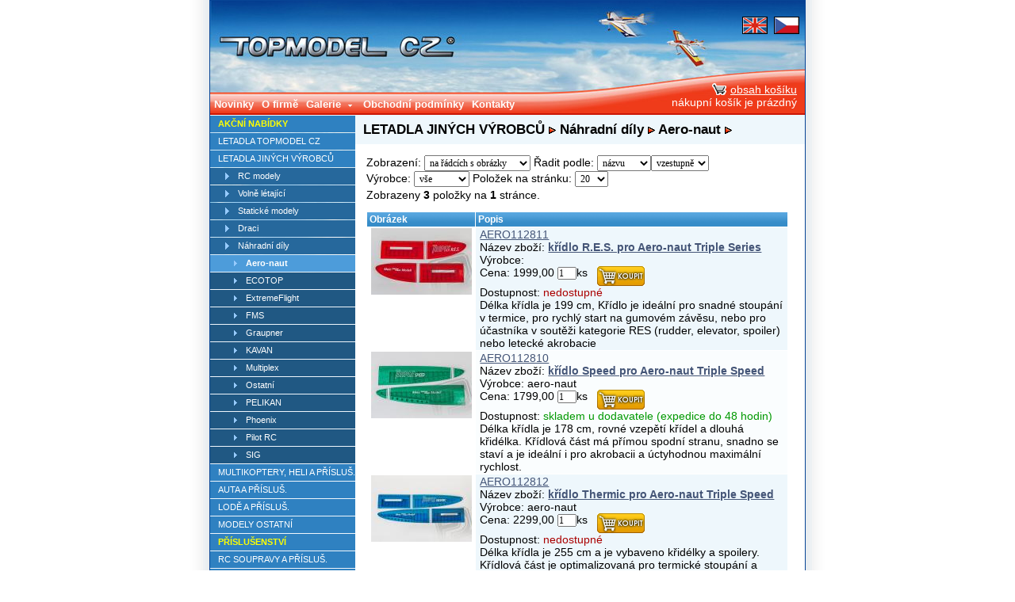

--- FILE ---
content_type: text/html; charset=utf-8
request_url: https://www.topmodelcz.cz/index.php?&desktop=eshop&set_menu_eshop_id=2479
body_size: 21346
content:
<!DOCTYPE html PUBLIC "-//W3C//DTD XHTML 1.0 Transitional//EN" "http://www.w3.org/TR/xhtml1/DTD/xhtml1-transitional.dtd">
<html xmlns="http://www.w3.org/1999/xhtml" xml:lang="cs" lang="cs">
<head>
    <meta http-equiv="Content-Type" content="text/html; charset=utf-8" />
    <meta name="description" content="TOPMODEL CZ, Production of airplane models first-class quality." />
    <meta name="robots" content="all,follow" />
    <meta name="keywords" content="airplanes, sailplanes, parkflyers, Helicopters, motors, accessories" />
    <meta name="author" content="Synetix, s.r.o. - www.synetix.cz" />
    <title>Topmodel CZ - Aero-naut</title>
    <link rel="shortcut icon" href="https://www.topmodelcz.cz/favicon.ico" type="image/x-icon" />
    <link rel="stylesheet" type="text/css" media="screen" href="./templates/topmodel/global5.css" />
    <link rel="stylesheet" type="text/css" media="print" href="./templates/topmodel/global_print.css" />
	<link rel="stylesheet" type="text/css" media="screen" href="./templates/topmodel/menu/ddsmoothmenu.css" />
	<link rel="stylesheet" href="./templates/topmodel/lightb/src/css/ilightbox.css" />
	<link type="text/css" href="./templates/topmodel/css/custom-theme/jquery-ui-1.7.2.custom.css" rel="stylesheet" />	
	<link rel="stylesheet" href='./templates/topmodel/hoverbox/hoverbox2.css' type="text/css" media="screen, projection" />
	
	<script type="text/javascript" src="./templates/topmodel/js/jquery-1.11.2.min.js"></script>
	<script type="text/javascript" src="./templates/topmodel/js/jquery-migrate-1.2.1.min.js"></script>	
	<script type="text/javascript" src="./templates/topmodel/js/jquery-ui-1.7.2.custom.min.js"></script>
	<script src="./templates/topmodel/lightb/src/js/jquery.mousewheel.js"></script>
    <script src="./templates/topmodel/lightb/src/js/ilightbox.js"></script>	
    <script type="text/javascript"> $(function() { $('a.lightbox').iLightBox({
		skin: 'dark',
		path: 'horizontal',
		controls: {
			arrows: 1,
		}
	}); });
    </script>
        <script type="text/javascript" src="./templates/topmodel/menu/ddsmoothmenu.js"></script>
    <script type="text/javascript"> 
	$(document).ready(function () {

	    	ddsmoothmenu.init({
		      mainmenuid: "nav",
		      orientation: 'h',
		      classname: 'ddsmoothmenu',
		      contentsource: "markup"
	    });
	});
      $(function(){
	      $("#menu_main").css('display', 'block');
	      $('#tabs').tabs();
	      /*	$('#img-detail-carousel').carousel();*/		
      });
 </script>


</head>

<body>

<div id="main_body">
    <div id="main_body_content">
        <div id="header">
	    <a href="https://www.topmodelcz.cz" id="logo"><span>Topmodel CZ</span></a>
            <div id="header_lang">
<hr/><a href='./index.php?&amp;desktop=eshop&amp;set_lang_client=2' style='color:white;'><img src='./templates/topmodel/images/lang_gb.png' alt='English'/></a> <a href='./index.php?&amp;desktop=eshop&amp;set_lang_client=1' style='color:white;'><img src='./templates/topmodel/images/lang_cz.png' alt='Česky'/></a>      
	    </div>
        </div>
        <div id="menu">

<div id='menu_main' style='width: 500px;'>                <div id="nav" class="mattblackmenu">
                <ul id="udm" class="udm">
                    <li><a href='./index.php?&amp;desktop=clanky&amp;id=3' >Novinky</a></li>
                    <li><a href='./index.php?&amp;desktop=clanky&amp;id=16' >O firmě</a></li>
                    <li><a>Galerie</a>
                    <ul>
                        <li><a>Foto z naší provozovny</a></li>
                        <li><a href='./index.php?&amp;desktop=clanky&amp;action=view&amp;id=192' >Foto z naší prodejny</a></li>
                        <li><a>Prezentace firmy</a>
                        <ul>
                            <li><a href='./index.php?&amp;desktop=clanky&amp;action=view&amp;id=94' >AMA Expo Californie 2013</a></li>
                            <li><a href='./index.php?&amp;desktop=clanky&amp;action=view&amp;id=126' >MODEL HOBBY 2005</a></li>
                            <li><a href='./index.php?&amp;desktop=clanky&amp;action=view&amp;id=195' >MODEL HOBBY 2006</a></li>
                            <li><a href='./index.php?&amp;desktop=clanky&amp;action=view&amp;id=196' >MODEL HOBBY 2007</a></li>
                        </ul></li>
                        <li><a href='./index.php?&amp;desktop=clanky&amp;action=view&amp;id=643' >Modely našich zákazníků</a></li>
                    </ul></li>
                    <li><a href='./index.php?&amp;desktop=clanky&amp;id=4' >Obchodní podmínky</a></li>
                    <li><a href='./index.php?&amp;desktop=clanky&amp;id=13' >Kontakty</a></li>
                </ul>
		</div></div><div id='menu_kosik'><a href='./index.php?&amp;desktop=eshop&amp;action=kosik'><img src='./templates/topmodel/images/menu_kosik.png' alt='nákupní ko&scaron;ík' align='top'/>obsah ko&scaron;íku</a> <br/>nákupní ko&scaron;ík je prázdný</div>      

</div>
        <table id="content">
            <tr>
                <td id="sidebar">
                    <div id="sidebar-content">

<div class='module_eshop_menu'><ul><li  ><a class=' zvyraznit' href='./index.php?&amp;desktop=eshop&amp;set_menu_eshop_id=239'>AKČNÍ NABÍDKY</a>
<ul>
<li style='display:none;' ><a class='' href='./index.php?&amp;desktop=eshop&amp;set_menu_eshop_id=717'>Modely letadel</a>
</li>
<li style='display:none;' ><a class='' href='./index.php?&amp;desktop=eshop&amp;set_menu_eshop_id=2876'>Motory, regulátory, akumulátory</a>
</li>
<li style='display:none;' ><a class='' href='./index.php?&amp;desktop=eshop&amp;set_menu_eshop_id=718'>Příslušenství</a>
</li>
<li style='display:none;' ><a class='' href='./index.php?&amp;desktop=eshop&amp;set_menu_eshop_id=725'>Kužely; Vrtule</a>
</li>
<li style='display:none;' ><a class='' href='./index.php?&amp;desktop=eshop&amp;set_menu_eshop_id=2542'>II. jakost, poškozené, opravované</a>
</li>
<li style='display:none;' ><a class='' href='./index.php?&amp;desktop=eshop&amp;set_menu_eshop_id=2848'>Serva, převody, páky</a>
</li>
</ul></li>
<li  ><a class='' href='./index.php?&amp;desktop=eshop&amp;set_menu_eshop_id=1833'>LETADLA TOPMODEL CZ</a>
<ul>
<li style='display:none;' ><a class='' href='./index.php?&amp;desktop=eshop&amp;set_menu_eshop_id=6'>VĚTRONĚ</a>
<ul>
<li style='display:none;' ><a class='' href='./index.php?&amp;desktop=eshop&amp;set_menu_eshop_id=13'>Větroně bez pohonu</a>
<ul>
<li style='display:none;' ><a class='' href='./index.php?&amp;desktop=eshop&amp;set_menu_eshop_id=369'>Větroně do 1,6m</a>
</li>
<li style='display:none;' ><a class='' href='./index.php?&amp;desktop=eshop&amp;set_menu_eshop_id=370'>Větroně 1,7 - 2,5m</a>
</li>
<li style='display:none;' ><a class='' href='./index.php?&amp;desktop=eshop&amp;set_menu_eshop_id=371'>Větroně od 2,6m</a>
</li>
</ul></li>
<li style='display:none;' ><a class='' href='./index.php?&amp;desktop=eshop&amp;set_menu_eshop_id=12'>Motorizované větroně</a>
<ul>
<li style='display:none;' ><a class='' href='./index.php?&amp;desktop=eshop&amp;set_menu_eshop_id=372'>Motorizované do 1,6m</a>
</li>
<li style='display:none;' ><a class='' href='./index.php?&amp;desktop=eshop&amp;set_menu_eshop_id=373'>Motorizované  1,7 - 2,5m</a>
</li>
<li style='display:none;' ><a class='' href='./index.php?&amp;desktop=eshop&amp;set_menu_eshop_id=374'>Motorizované od 2,6m</a>
</li>
</ul></li>
<li style='display:none;' ><a class='' href='./index.php?&amp;desktop=eshop&amp;set_menu_eshop_id=7'>Makety</a>
</li>
<li style='display:none;' ><a class='' href='./index.php?&amp;desktop=eshop&amp;set_menu_eshop_id=11'>Akrobatické</a>
</li>
</ul></li>
<li style='display:none;' ><a class='' href='./index.php?&amp;desktop=eshop&amp;set_menu_eshop_id=4'>MOTOROVÉ MODELY</a>
<ul>
<li style='display:none;' ><a class='' href='./index.php?&amp;desktop=eshop&amp;set_menu_eshop_id=1831'>Akrobaty</a>
</li>
<li style='display:none;' ><a class='' href='./index.php?&amp;desktop=eshop&amp;set_menu_eshop_id=5'>3D</a>
</li>
<li style='display:none;' ><a class='' href='./index.php?&amp;desktop=eshop&amp;set_menu_eshop_id=315'>Vlečné</a>
</li>
<li style='display:none;' ><a class='' href='./index.php?&amp;desktop=eshop&amp;set_menu_eshop_id=147'>Rychlostní</a>
</li>
<li style='display:none;' ><a class='' href='./index.php?&amp;desktop=eshop&amp;set_menu_eshop_id=8'>Samokřídla</a>
</li>
<li style='display:none;' ><a class='' href='./index.php?&amp;desktop=eshop&amp;set_menu_eshop_id=1834'>Ostatní</a>
</li>
</ul></li>
</ul></li>
<li  ><a class='' href='./index.php?&amp;desktop=eshop&amp;set_menu_eshop_id=1816'>LETADLA JINÝCH VÝROBCŮ</a>
<ul>
<li  ><a class='' href='./index.php?&amp;desktop=eshop&amp;set_menu_eshop_id=1819'>RC modely</a>
<ul>
<li style='display:none;' ><a class='' href='./index.php?&amp;desktop=eshop&amp;set_menu_eshop_id=1823'>Rychlostavebnice</a>
<ul>
<li style='display:none;' ><a class='' href='./index.php?&amp;desktop=eshop&amp;set_menu_eshop_id=1825'>Polomakety</a>
<ul>
<li style='display:none;' ><a class='' href='./index.php?&amp;desktop=eshop&amp;set_menu_eshop_id=1826'>Sportovní</a>
<ul>
<li style='display:none;' ><a class='' href='./index.php?&amp;desktop=eshop&amp;set_menu_eshop_id=1241'>Rozpětí 1-1,4m</a>
</li>
<li style='display:none;' ><a class='' href='./index.php?&amp;desktop=eshop&amp;set_menu_eshop_id=1435'>Rozpětí 1,4-1,5m</a>
</li>
<li style='display:none;' ><a class='' href='./index.php?&amp;desktop=eshop&amp;set_menu_eshop_id=1109'>Rozpětí 1,5-1,7m</a>
</li>
<li style='display:none;' ><a class='' href='./index.php?&amp;desktop=eshop&amp;set_menu_eshop_id=1437'>Rozpětí 1,7-2m</a>
</li>
<li style='display:none;' ><a class='' href='./index.php?&amp;desktop=eshop&amp;set_menu_eshop_id=3490'>Rozpětí 2-2,6 m</a>
</li>
<li style='display:none;' ><a class='' href='./index.php?&amp;desktop=eshop&amp;set_menu_eshop_id=3559'>Rozpětí 2,6-3 m</a>
</li>
<li style='display:none;' ><a class='' href='./index.php?&amp;desktop=eshop&amp;set_menu_eshop_id=2727'>Rozpětí od 3m</a>
</li>
</ul></li>
<li style='display:none;' ><a class='' href='./index.php?&amp;desktop=eshop&amp;set_menu_eshop_id=1827'>Vojenské</a>
<ul>
<li style='display:none;' ><a class='' href='./index.php?&amp;desktop=eshop&amp;set_menu_eshop_id=1337'>Rozpětí 1-1,4m</a>
</li>
<li style='display:none;' ><a class='' href='./index.php?&amp;desktop=eshop&amp;set_menu_eshop_id=1445'>Rozpětí 1,4-1,5m</a>
</li>
<li style='display:none;' ><a class='' href='./index.php?&amp;desktop=eshop&amp;set_menu_eshop_id=1439'>Rozpětí 1,5-1,7m</a>
</li>
<li style='display:none;' ><a class='' href='./index.php?&amp;desktop=eshop&amp;set_menu_eshop_id=1438'>Rozpětí 1,7-2m</a>
</li>
<li style='display:none;' ><a class='' href='./index.php?&amp;desktop=eshop&amp;set_menu_eshop_id=1333'>Rozpětí od 2m</a>
</li>
</ul></li>
</ul></li>
<li style='display:none;' ><a class='' href='./index.php?&amp;desktop=eshop&amp;set_menu_eshop_id=1824'>Větroně</a>
<ul>
<li style='display:none;' ><a class='' href='./index.php?&amp;desktop=eshop&amp;set_menu_eshop_id=1427'>Polomakety</a>
</li>
<li style='display:none;' ><a class='' href='./index.php?&amp;desktop=eshop&amp;set_menu_eshop_id=1058'>Sportovní</a>
</li>
</ul></li>
<li style='display:none;' ><a class='' href='./index.php?&amp;desktop=eshop&amp;set_menu_eshop_id=3541'>Akrobatické</a>
</li>
<li style='display:none;' ><a class='' href='./index.php?&amp;desktop=eshop&amp;set_menu_eshop_id=3546'>Školní a cvičné</a>
</li>
<li style='display:none;' ><a class='' href='./index.php?&amp;desktop=eshop&amp;set_menu_eshop_id=1832'>Samokřídla</a>
</li>
</ul></li>
<li style='display:none;' ><a class='' href='./index.php?&amp;desktop=eshop&amp;set_menu_eshop_id=1828'>Stavebnice</a>
<ul>
<li style='display:none;' ><a class='' href='./index.php?&amp;desktop=eshop&amp;set_menu_eshop_id=1829'>Polomakety</a>
<ul>
<li style='display:none;' ><a class='' href='./index.php?&amp;desktop=eshop&amp;set_menu_eshop_id=1414'>Rozpětí do 1m</a>
</li>
<li style='display:none;' ><a class='' href='./index.php?&amp;desktop=eshop&amp;set_menu_eshop_id=1336'>Rozpětí 1-1,4m</a>
</li>
</ul></li>
<li style='display:none;' ><a class='' href='./index.php?&amp;desktop=eshop&amp;set_menu_eshop_id=1237'>Větroně</a>
</li>
<li style='display:none;' ><a class='' href='./index.php?&amp;desktop=eshop&amp;set_menu_eshop_id=3462'>Akrobatické</a>
</li>
</ul></li>
<li style='display:none;' ><a class='' href='./index.php?&amp;desktop=eshop&amp;set_menu_eshop_id=1820'>Rc sety</a>
<ul>
<li style='display:none;' ><a class='' href='./index.php?&amp;desktop=eshop&amp;set_menu_eshop_id=1821'>Pro začátečníky</a>
<ul>
<li style='display:none;' ><a class='' href='./index.php?&amp;desktop=eshop&amp;set_menu_eshop_id=3460'>ARF</a>
</li>
<li style='display:none;' ><a class='' href='./index.php?&amp;desktop=eshop&amp;set_menu_eshop_id=1749'>RTF</a>
<ul>
<li style='display:none;' ><a class='' href='./index.php?&amp;desktop=eshop&amp;set_menu_eshop_id=1750'>Elektro</a>
<ul>
<li style='display:none;' ><a class='' href='./index.php?&amp;desktop=eshop&amp;set_menu_eshop_id=1111'>Větroně</a>
</li>
</ul></li>
</ul></li>
</ul></li>
<li style='display:none;' ><a class='' href='./index.php?&amp;desktop=eshop&amp;set_menu_eshop_id=1822'>Pro pokročilé</a>
<ul>
<li style='display:none;' ><a class='' href='./index.php?&amp;desktop=eshop&amp;set_menu_eshop_id=1753'>ARF</a>
<ul>
<li style='display:none;' ><a class='' href='./index.php?&amp;desktop=eshop&amp;set_menu_eshop_id=1754'>Polomakety</a>
<ul>
<li style='display:none;' ><a class='' href='./index.php?&amp;desktop=eshop&amp;set_menu_eshop_id=1446'>Rozpětí do 1m</a>
</li>
<li style='display:none;' ><a class='' href='./index.php?&amp;desktop=eshop&amp;set_menu_eshop_id=1060'>Rozpětí 1-1,4m</a>
</li>
<li style='display:none;' ><a class='' href='./index.php?&amp;desktop=eshop&amp;set_menu_eshop_id=1443'>Rozpětí 1,4-1,6m</a>
</li>
<li style='display:none;' ><a class='' href='./index.php?&amp;desktop=eshop&amp;set_menu_eshop_id=1444'>Rozpětí nad 1,6m</a>
</li>
</ul></li>
<li style='display:none;' ><a class='' href='./index.php?&amp;desktop=eshop&amp;set_menu_eshop_id=1360'>Větroně</a>
</li>
<li style='display:none;' ><a class='' href='./index.php?&amp;desktop=eshop&amp;set_menu_eshop_id=1059'>Akrobatické</a>
</li>
</ul></li>
<li style='display:none;' ><a class='' href='./index.php?&amp;desktop=eshop&amp;set_menu_eshop_id=1239'>RTF</a>
</li>
</ul></li>
</ul></li>
</ul></li>
<li  ><a class='' href='./index.php?&amp;desktop=eshop&amp;set_menu_eshop_id=1817'>Volně létající</a>
<ul>
<li style='display:none;' ><a class='' href='./index.php?&amp;desktop=eshop&amp;set_menu_eshop_id=3473'>Házedla</a>
</li>
<li style='display:none;' ><a class='' href='./index.php?&amp;desktop=eshop&amp;set_menu_eshop_id=1426'>Kluzáky a větroně</a>
</li>
<li style='display:none;' ><a class='' href='./index.php?&amp;desktop=eshop&amp;set_menu_eshop_id=1428'>Gumáčky</a>
</li>
<li style='display:none;' ><a class='' href='./index.php?&amp;desktop=eshop&amp;set_menu_eshop_id=1818'>Minimakety</a>
<ul>
<li style='display:none;' ><a class='' href='./index.php?&amp;desktop=eshop&amp;set_menu_eshop_id=1417'>Rozpětí do 50cm</a>
</li>
<li style='display:none;' ><a class='' href='./index.php?&amp;desktop=eshop&amp;set_menu_eshop_id=1416'>Rozpětí 50-70cm</a>
</li>
<li style='display:none;' ><a class='' href='./index.php?&amp;desktop=eshop&amp;set_menu_eshop_id=1415'>Rozpětí 70-80cm</a>
</li>
<li style='display:none;' ><a class='' href='./index.php?&amp;desktop=eshop&amp;set_menu_eshop_id=1431'>Rozpětí od 80cm</a>
</li>
</ul></li>
</ul></li>
<li  ><a class='' href='./index.php?&amp;desktop=eshop&amp;set_menu_eshop_id=3543'>Statické modely</a>
</li>
<li  ><a class='' href='./index.php?&amp;desktop=eshop&amp;set_menu_eshop_id=1433'>Draci</a>
</li>
<li  ><a class='' href='./index.php?&amp;desktop=eshop&amp;set_menu_eshop_id=1830'>Náhradní díly</a>
<ul>
<li  ><a class=' selected' href='./index.php?&amp;desktop=eshop&amp;set_menu_eshop_id=2479'>Aero-naut</a>
</li>
<li  ><a class='' href='./index.php?&amp;desktop=eshop&amp;set_menu_eshop_id=2870'>ECOTOP</a>
</li>
<li  ><a class='' href='./index.php?&amp;desktop=eshop&amp;set_menu_eshop_id=3542'>ExtremeFlight</a>
</li>
<li  ><a class='' href='./index.php?&amp;desktop=eshop&amp;set_menu_eshop_id=1112'>FMS</a>
</li>
<li  ><a class='' href='./index.php?&amp;desktop=eshop&amp;set_menu_eshop_id=1149'>Graupner</a>
</li>
<li  ><a class='' href='./index.php?&amp;desktop=eshop&amp;set_menu_eshop_id=3461'>KAVAN</a>
</li>
<li  ><a class='' href='./index.php?&amp;desktop=eshop&amp;set_menu_eshop_id=1057'>Multiplex</a>
</li>
<li  ><a class='' href='./index.php?&amp;desktop=eshop&amp;set_menu_eshop_id=3502'>Ostatní</a>
</li>
<li  ><a class='' href='./index.php?&amp;desktop=eshop&amp;set_menu_eshop_id=1110'>PELIKAN</a>
</li>
<li  ><a class='' href='./index.php?&amp;desktop=eshop&amp;set_menu_eshop_id=1153'>Phoenix</a>
</li>
<li  ><a class='' href='./index.php?&amp;desktop=eshop&amp;set_menu_eshop_id=2065'>Pilot RC</a>
</li>
<li  ><a class='' href='./index.php?&amp;desktop=eshop&amp;set_menu_eshop_id=1411'>SIG</a>
</li>
</ul></li>
</ul></li>
<li  ><a class='' href='./index.php?&amp;desktop=eshop&amp;set_menu_eshop_id=1743'>MULTIKOPTERY, HELI A PŘÍSLUŠ.</a>
<ul>
<li style='display:none;' ><a class='' href='./index.php?&amp;desktop=eshop&amp;set_menu_eshop_id=1611'>Kvadrokoptery</a>
<ul>
<li style='display:none;' ><a class='' href='./index.php?&amp;desktop=eshop&amp;set_menu_eshop_id=3217'>Hobby</a>
</li>
<li style='display:none;' ><a class='' href='./index.php?&amp;desktop=eshop&amp;set_menu_eshop_id=3211'>FPV race</a>
</li>
<li style='display:none;' ><a class='' href='./index.php?&amp;desktop=eshop&amp;set_menu_eshop_id=3251'>Příslušenství</a>
</li>
<li style='display:none;' ><a class='' href='./index.php?&amp;desktop=eshop&amp;set_menu_eshop_id=3261'>Náhradní díly</a>
</li>
</ul></li>
<li style='display:none;' ><a class='' href='./index.php?&amp;desktop=eshop&amp;set_menu_eshop_id=1759'>HELI</a>
<ul>
<li style='display:none;' ><a class='' href='./index.php?&amp;desktop=eshop&amp;set_menu_eshop_id=2564'>RC sety</a>
<ul>
<li style='display:none;' ><a class='' href='./index.php?&amp;desktop=eshop&amp;set_menu_eshop_id=3089'>Akrobatické</a>
</li>
<li style='display:none;' ><a class='' href='./index.php?&amp;desktop=eshop&amp;set_menu_eshop_id=3511'>Tříkanálové</a>
</li>
</ul></li>
<li style='display:none;' ><a class='' href='./index.php?&amp;desktop=eshop&amp;set_menu_eshop_id=2798'>Stavebnice</a>
<ul>
<li style='display:none;' ><a class='' href='./index.php?&amp;desktop=eshop&amp;set_menu_eshop_id=3556'>Elektro</a>
</li>
</ul></li>
<li style='display:none;' ><a class='' href='./index.php?&amp;desktop=eshop&amp;set_menu_eshop_id=1767'>Příslušenství vrtulníky</a>
<ul>
<li style='display:none;' ><a class='' href='./index.php?&amp;desktop=eshop&amp;set_menu_eshop_id=1246'>Ocasní vrtulky</a>
</li>
<li style='display:none;' ><a class='' href='./index.php?&amp;desktop=eshop&amp;set_menu_eshop_id=2866'>Rotorové listy</a>
<ul>
<li style='display:none;' ><a class='' href='./index.php?&amp;desktop=eshop&amp;set_menu_eshop_id=3544'>385-600 mm</a>
</li>
<li style='display:none;' ><a class='' href='./index.php?&amp;desktop=eshop&amp;set_menu_eshop_id=3514'>do 385 mm</a>
</li>
<li style='display:none;' ><a class='' href='./index.php?&amp;desktop=eshop&amp;set_menu_eshop_id=3545'>od 600 mm</a>
</li>
</ul></li>
</ul></li>
<li style='display:none;' ><a class='' href='./index.php?&amp;desktop=eshop&amp;set_menu_eshop_id=1765'>Náhradní díly</a>
<ul>
<li style='display:none;' ><a class='' href='./index.php?&amp;desktop=eshop&amp;set_menu_eshop_id=2860'>XL Power</a>
</li>
<li style='display:none;' ><a class='' href='./index.php?&amp;desktop=eshop&amp;set_menu_eshop_id=1172'>RC system</a>
</li>
<li style='display:none;' ><a class='' href='./index.php?&amp;desktop=eshop&amp;set_menu_eshop_id=1766'>Align</a>
<ul>
<li style='display:none;' ><a class='' href='./index.php?&amp;desktop=eshop&amp;set_menu_eshop_id=1499'>250</a>
</li>
<li style='display:none;' ><a class='' href='./index.php?&amp;desktop=eshop&amp;set_menu_eshop_id=1501'>450</a>
</li>
<li style='display:none;' ><a class='' href='./index.php?&amp;desktop=eshop&amp;set_menu_eshop_id=1502'>500</a>
</li>
<li style='display:none;' ><a class='' href='./index.php?&amp;desktop=eshop&amp;set_menu_eshop_id=1504'>600</a>
</li>
</ul></li>
<li style='display:none;' ><a class='' href='./index.php?&amp;desktop=eshop&amp;set_menu_eshop_id=3497'>OMP</a>
<ul>
<li style='display:none;' ><a class='' href='./index.php?&amp;desktop=eshop&amp;set_menu_eshop_id=3492'>M5/M6</a>
</li>
<li style='display:none;' ><a class='' href='./index.php?&amp;desktop=eshop&amp;set_menu_eshop_id=3496'>M7</a>
</li>
<li style='display:none;' ><a class='' href='./index.php?&amp;desktop=eshop&amp;set_menu_eshop_id=3493'>M1</a>
</li>
<li style='display:none;' ><a class='' href='./index.php?&amp;desktop=eshop&amp;set_menu_eshop_id=3494'>M2</a>
</li>
<li style='display:none;' ><a class='' href='./index.php?&amp;desktop=eshop&amp;set_menu_eshop_id=3495'>M4</a>
</li>
</ul></li>
</ul></li>
</ul></li>
</ul></li>
<li  ><a class='' href='./index.php?&amp;desktop=eshop&amp;set_menu_eshop_id=1835'>AUTA A PŘÍSLUŠ.</a>
<ul>
<li style='display:none;' ><a class='' href='./index.php?&amp;desktop=eshop&amp;set_menu_eshop_id=1836'>Elektro</a>
<ul>
<li style='display:none;' ><a class='' href='./index.php?&amp;desktop=eshop&amp;set_menu_eshop_id=1837'>1:8</a>
<ul>
<li style='display:none;' ><a class='' href='./index.php?&amp;desktop=eshop&amp;set_menu_eshop_id=3318'>Silniční</a>
</li>
<li style='display:none;' ><a class='' href='./index.php?&amp;desktop=eshop&amp;set_menu_eshop_id=3307'>Terénní</a>
</li>
</ul></li>
<li style='display:none;' ><a class='' href='./index.php?&amp;desktop=eshop&amp;set_menu_eshop_id=1838'>1:10</a>
<ul>
<li style='display:none;' ><a class='' href='./index.php?&amp;desktop=eshop&amp;set_menu_eshop_id=3253'>Buggy</a>
</li>
<li style='display:none;' ><a class='' href='./index.php?&amp;desktop=eshop&amp;set_menu_eshop_id=3278'>Crawler a expediční</a>
</li>
<li style='display:none;' ><a class='' href='./index.php?&amp;desktop=eshop&amp;set_menu_eshop_id=3500'>Monster</a>
</li>
<li style='display:none;' ><a class='' href='./index.php?&amp;desktop=eshop&amp;set_menu_eshop_id=3499'>Short course</a>
</li>
<li style='display:none;' ><a class='' href='./index.php?&amp;desktop=eshop&amp;set_menu_eshop_id=3329'>Silniční</a>
</li>
<li style='display:none;' ><a class='' href='./index.php?&amp;desktop=eshop&amp;set_menu_eshop_id=3524'>Truggy</a>
</li>
</ul></li>
<li style='display:none;' ><a class='' href='./index.php?&amp;desktop=eshop&amp;set_menu_eshop_id=3304'>1:12-1:24</a>
<ul>
<li style='display:none;' ><a class='' href='./index.php?&amp;desktop=eshop&amp;set_menu_eshop_id=3330'>Buggy</a>
</li>
<li style='display:none;' ><a class='' href='./index.php?&amp;desktop=eshop&amp;set_menu_eshop_id=3306'>Crawler a expediční</a>
</li>
<li style='display:none;' ><a class='' href='./index.php?&amp;desktop=eshop&amp;set_menu_eshop_id=3326'>Monster</a>
</li>
<li style='display:none;' ><a class='' href='./index.php?&amp;desktop=eshop&amp;set_menu_eshop_id=3337'>Ostatní</a>
</li>
<li style='display:none;' ><a class='' href='./index.php?&amp;desktop=eshop&amp;set_menu_eshop_id=3332'>Short course</a>
</li>
<li style='display:none;' ><a class='' href='./index.php?&amp;desktop=eshop&amp;set_menu_eshop_id=3312'>Silniční</a>
</li>
<li style='display:none;' ><a class='' href='./index.php?&amp;desktop=eshop&amp;set_menu_eshop_id=3323'>Truggy</a>
</li>
</ul></li>
<li style='display:none;' ><a class='' href='./index.php?&amp;desktop=eshop&amp;set_menu_eshop_id=3321'>Velká měřítka</a>
</li>
<li style='display:none;' ><a class='' href='./index.php?&amp;desktop=eshop&amp;set_menu_eshop_id=3311'>Malá měřítka</a>
</li>
</ul></li>
<li style='display:none;' ><a class='' href='./index.php?&amp;desktop=eshop&amp;set_menu_eshop_id=1841'>Spalovací</a>
<ul>
<li style='display:none;' ><a class='' href='./index.php?&amp;desktop=eshop&amp;set_menu_eshop_id=1842'>1:5</a>
<ul>
<li style='display:none;' ><a class='' href='./index.php?&amp;desktop=eshop&amp;set_menu_eshop_id=3320'>Silniční</a>
</li>
<li style='display:none;' ><a class='' href='./index.php?&amp;desktop=eshop&amp;set_menu_eshop_id=3322'>Terénní</a>
</li>
</ul></li>
<li style='display:none;' ><a class='' href='./index.php?&amp;desktop=eshop&amp;set_menu_eshop_id=1843'>1:8</a>
<ul>
<li style='display:none;' ><a class='' href='./index.php?&amp;desktop=eshop&amp;set_menu_eshop_id=3328'>Silniční</a>
</li>
<li style='display:none;' ><a class='' href='./index.php?&amp;desktop=eshop&amp;set_menu_eshop_id=3308'>Terénní</a>
</li>
</ul></li>
</ul></li>
<li style='display:none;' ><a class='' href='./index.php?&amp;desktop=eshop&amp;set_menu_eshop_id=1850'>Příslušenství</a>
<ul>
<li style='display:none;' ><a class='' href='./index.php?&amp;desktop=eshop&amp;set_menu_eshop_id=1856'>Pneumatiky a kola</a>
<ul>
<li style='display:none;' ><a class='' href='./index.php?&amp;desktop=eshop&amp;set_menu_eshop_id=2749'>1:24</a>
</li>
<li style='display:none;' ><a class='' href='./index.php?&amp;desktop=eshop&amp;set_menu_eshop_id=1174'>1:16-18</a>
</li>
<li style='display:none;' ><a class='' href='./index.php?&amp;desktop=eshop&amp;set_menu_eshop_id=2111'>Autodráha</a>
</li>
<li style='display:none;' ><a class='' href='./index.php?&amp;desktop=eshop&amp;set_menu_eshop_id=1859'>1:10-12</a>
<ul>
<li style='display:none;' ><a class='' href='./index.php?&amp;desktop=eshop&amp;set_menu_eshop_id=1206'>Kompletní kola</a>
</li>
<li style='display:none;' ><a class='' href='./index.php?&amp;desktop=eshop&amp;set_menu_eshop_id=1191'>Gumy</a>
</li>
<li style='display:none;' ><a class='' href='./index.php?&amp;desktop=eshop&amp;set_menu_eshop_id=1037'>Disky</a>
</li>
<li style='display:none;' ><a class='' href='./index.php?&amp;desktop=eshop&amp;set_menu_eshop_id=1705'>Vložky</a>
</li>
</ul></li>
<li style='display:none;' ><a class='' href='./index.php?&amp;desktop=eshop&amp;set_menu_eshop_id=1858'>1:8</a>
<ul>
<li style='display:none;' ><a class='' href='./index.php?&amp;desktop=eshop&amp;set_menu_eshop_id=1166'>Kompletní kola</a>
</li>
<li style='display:none;' ><a class='' href='./index.php?&amp;desktop=eshop&amp;set_menu_eshop_id=1180'>Gumy</a>
</li>
<li style='display:none;' ><a class='' href='./index.php?&amp;desktop=eshop&amp;set_menu_eshop_id=1175'>Disky</a>
</li>
<li style='display:none;' ><a class='' href='./index.php?&amp;desktop=eshop&amp;set_menu_eshop_id=1220'>Vložky</a>
</li>
</ul></li>
<li style='display:none;' ><a class='' href='./index.php?&amp;desktop=eshop&amp;set_menu_eshop_id=1857'>1:5</a>
<ul>
<li style='display:none;' ><a class='' href='./index.php?&amp;desktop=eshop&amp;set_menu_eshop_id=1198'>Disky</a>
</li>
<li style='display:none;' ><a class='' href='./index.php?&amp;desktop=eshop&amp;set_menu_eshop_id=1163'>Gumy</a>
</li>
<li style='display:none;' ><a class='' href='./index.php?&amp;desktop=eshop&amp;set_menu_eshop_id=1162'>Kompletní kola</a>
</li>
<li style='display:none;' ><a class='' href='./index.php?&amp;desktop=eshop&amp;set_menu_eshop_id=1736'>Vložky</a>
</li>
</ul></li>
<li style='display:none;' ><a class='' href='./index.php?&amp;desktop=eshop&amp;set_menu_eshop_id=1281'>Příslušenství</a>
</li>
</ul></li>
<li style='display:none;' ><a class='' href='./index.php?&amp;desktop=eshop&amp;set_menu_eshop_id=1035'>Ložiska</a>
</li>
<li style='display:none;' ><a class='' href='./index.php?&amp;desktop=eshop&amp;set_menu_eshop_id=1179'>Spojky a převody</a>
</li>
<li style='display:none;' ><a class='' href='./index.php?&amp;desktop=eshop&amp;set_menu_eshop_id=1277'>Servosavery</a>
</li>
<li style='display:none;' ><a class='' href='./index.php?&amp;desktop=eshop&amp;set_menu_eshop_id=1276'>Pružiny a tlumiče</a>
</li>
<li style='display:none;' ><a class='' href='./index.php?&amp;desktop=eshop&amp;set_menu_eshop_id=1855'>Pastorky pro elektromotory</a>
<ul>
<li style='display:none;' ><a class='' href='./index.php?&amp;desktop=eshop&amp;set_menu_eshop_id=1203'>Modul 0,6</a>
</li>
<li style='display:none;' ><a class='' href='./index.php?&amp;desktop=eshop&amp;set_menu_eshop_id=1205'>Modul 0,8</a>
</li>
<li style='display:none;' ><a class='' href='./index.php?&amp;desktop=eshop&amp;set_menu_eshop_id=2710'>Modul 1,0</a>
</li>
<li style='display:none;' ><a class='' href='./index.php?&amp;desktop=eshop&amp;set_menu_eshop_id=1038'>Modul 32DP</a>
</li>
<li style='display:none;' ><a class='' href='./index.php?&amp;desktop=eshop&amp;set_menu_eshop_id=1200'>Modul 48DP</a>
</li>
<li style='display:none;' ><a class='' href='./index.php?&amp;desktop=eshop&amp;set_menu_eshop_id=1728'>Modul 64DP</a>
</li>
<li style='display:none;' ><a class='' href='./index.php?&amp;desktop=eshop&amp;set_menu_eshop_id=2719'>Ostatní</a>
</li>
</ul></li>
<li style='display:none;' ><a class='' href='./index.php?&amp;desktop=eshop&amp;set_menu_eshop_id=1860'>Převodová kola</a>
<ul>
<li style='display:none;' ><a class='' href='./index.php?&amp;desktop=eshop&amp;set_menu_eshop_id=1733'>Modul 0,6</a>
</li>
<li style='display:none;' ><a class='' href='./index.php?&amp;desktop=eshop&amp;set_menu_eshop_id=1171'>Modul 0,8</a>
</li>
<li style='display:none;' ><a class='' href='./index.php?&amp;desktop=eshop&amp;set_menu_eshop_id=1039'>Modul 48DP</a>
</li>
<li style='display:none;' ><a class='' href='./index.php?&amp;desktop=eshop&amp;set_menu_eshop_id=1016'>Modul 64DP</a>
</li>
<li style='display:none;' ><a class='' href='./index.php?&amp;desktop=eshop&amp;set_menu_eshop_id=1181'>Ostatní</a>
</li>
</ul></li>
<li style='display:none;' ><a class='' href='./index.php?&amp;desktop=eshop&amp;set_menu_eshop_id=1851'>Karoserie</a>
<ul>
<li style='display:none;' ><a class='' href='./index.php?&amp;desktop=eshop&amp;set_menu_eshop_id=1854'>1:12-18</a>
<ul>
<li style='display:none;' ><a class='' href='./index.php?&amp;desktop=eshop&amp;set_menu_eshop_id=1530'>Silniční</a>
</li>
<li style='display:none;' ><a class='' href='./index.php?&amp;desktop=eshop&amp;set_menu_eshop_id=1291'>Buggy</a>
</li>
<li style='display:none;' ><a class='' href='./index.php?&amp;desktop=eshop&amp;set_menu_eshop_id=1187'>Truck</a>
</li>
</ul></li>
<li style='display:none;' ><a class='' href='./index.php?&amp;desktop=eshop&amp;set_menu_eshop_id=1853'>1:10</a>
<ul>
<li style='display:none;' ><a class='' href='./index.php?&amp;desktop=eshop&amp;set_menu_eshop_id=1197'>Silniční</a>
</li>
<li style='display:none;' ><a class='' href='./index.php?&amp;desktop=eshop&amp;set_menu_eshop_id=1734'>Crawler a expediční</a>
</li>
<li style='display:none;' ><a class='' href='./index.php?&amp;desktop=eshop&amp;set_menu_eshop_id=1278'>Buggy</a>
</li>
<li style='display:none;' ><a class='' href='./index.php?&amp;desktop=eshop&amp;set_menu_eshop_id=1182'>Truck</a>
</li>
<li style='display:none;' ><a class='' href='./index.php?&amp;desktop=eshop&amp;set_menu_eshop_id=1684'>Short course</a>
</li>
<li style='display:none;' ><a class='' href='./index.php?&amp;desktop=eshop&amp;set_menu_eshop_id=1170'>Spoilery a křídla</a>
</li>
</ul></li>
<li style='display:none;' ><a class='' href='./index.php?&amp;desktop=eshop&amp;set_menu_eshop_id=1852'>1:8</a>
<ul>
<li style='display:none;' ><a class='' href='./index.php?&amp;desktop=eshop&amp;set_menu_eshop_id=1161'>Buggy</a>
</li>
<li style='display:none;' ><a class='' href='./index.php?&amp;desktop=eshop&amp;set_menu_eshop_id=1194'>Silniční</a>
</li>
<li style='display:none;' ><a class='' href='./index.php?&amp;desktop=eshop&amp;set_menu_eshop_id=1160'>Křídla a spoilery</a>
</li>
<li style='display:none;' ><a class='' href='./index.php?&amp;desktop=eshop&amp;set_menu_eshop_id=1186'>Truck</a>
</li>
<li style='display:none;' ><a class='' href='./index.php?&amp;desktop=eshop&amp;set_menu_eshop_id=3350'>Truggy</a>
</li>
</ul></li>
<li style='display:none;' ><a class='' href='./index.php?&amp;desktop=eshop&amp;set_menu_eshop_id=1279'>1:5</a>
</li>
<li style='display:none;' ><a class='' href='./index.php?&amp;desktop=eshop&amp;set_menu_eshop_id=1199'>Doplňky a samolepky</a>
</li>
</ul></li>
<li style='display:none;' ><a class='' href='./index.php?&amp;desktop=eshop&amp;set_menu_eshop_id=1201'>Vzduchové filtry</a>
</li>
<li style='display:none;' ><a class='' href='./index.php?&amp;desktop=eshop&amp;set_menu_eshop_id=1147'>Startéry auta</a>
</li>
<li style='display:none;' ><a class='' href='./index.php?&amp;desktop=eshop&amp;set_menu_eshop_id=1173'>Stojánky</a>
</li>
<li style='display:none;' ><a class='' href='./index.php?&amp;desktop=eshop&amp;set_menu_eshop_id=1228'>Tankovací láhve</a>
</li>
<li style='display:none;' ><a class='' href='./index.php?&amp;desktop=eshop&amp;set_menu_eshop_id=1741'>Brzdy</a>
</li>
<li style='display:none;' ><a class='' href='./index.php?&amp;desktop=eshop&amp;set_menu_eshop_id=2697'>Ostatní</a>
</li>
<li style='display:none;' ><a class='' href='./index.php?&amp;desktop=eshop&amp;set_menu_eshop_id=2809'>Bižuterie auta</a>
<ul>
<li style='display:none;' ><a class='' href='./index.php?&amp;desktop=eshop&amp;set_menu_eshop_id=2801'>Maketové doplňky</a>
</li>
<li style='display:none;' ><a class='' href='./index.php?&amp;desktop=eshop&amp;set_menu_eshop_id=2802'>Elektronika a světla</a>
</li>
<li style='display:none;' ><a class='' href='./index.php?&amp;desktop=eshop&amp;set_menu_eshop_id=2803'>Tuningové díly</a>
</li>
</ul></li>
</ul></li>
<li style='display:none;' ><a class='' href='./index.php?&amp;desktop=eshop&amp;set_menu_eshop_id=1848'>Náhradní díly</a>
<ul>
<li style='display:none;' ><a class='' href='./index.php?&amp;desktop=eshop&amp;set_menu_eshop_id=2061'>ARRMA</a>
</li>
<li style='display:none;' ><a class='' href='./index.php?&amp;desktop=eshop&amp;set_menu_eshop_id=1014'>ASSO</a>
</li>
<li style='display:none;' ><a class='' href='./index.php?&amp;desktop=eshop&amp;set_menu_eshop_id=3457'>ASSOCIATED</a>
</li>
<li style='display:none;' ><a class='' href='./index.php?&amp;desktop=eshop&amp;set_menu_eshop_id=3331'>BlackZon</a>
</li>
<li style='display:none;' ><a class='' href='./index.php?&amp;desktop=eshop&amp;set_menu_eshop_id=2817'>BM Racing</a>
</li>
<li style='display:none;' ><a class='' href='./index.php?&amp;desktop=eshop&amp;set_menu_eshop_id=3336'>CARTEN</a>
</li>
<li style='display:none;' ><a class='' href='./index.php?&amp;desktop=eshop&amp;set_menu_eshop_id=1521'>FG</a>
</li>
<li style='display:none;' ><a class='' href='./index.php?&amp;desktop=eshop&amp;set_menu_eshop_id=3258'>FMS</a>
</li>
<li style='display:none;' ><a class='' href='./index.php?&amp;desktop=eshop&amp;set_menu_eshop_id=3520'>Funtek</a>
</li>
<li style='display:none;' ><a class='' href='./index.php?&amp;desktop=eshop&amp;set_menu_eshop_id=3309'>Graupner</a>
</li>
<li style='display:none;' ><a class='' href='./index.php?&amp;desktop=eshop&amp;set_menu_eshop_id=3498'>HiMoto</a>
</li>
<li style='display:none;' ><a class='' href='./index.php?&amp;desktop=eshop&amp;set_menu_eshop_id=3531'>Hobbytech</a>
</li>
<li style='display:none;' ><a class='' href='./index.php?&amp;desktop=eshop&amp;set_menu_eshop_id=3264'>HPI</a>
</li>
<li style='display:none;' ><a class='' href='./index.php?&amp;desktop=eshop&amp;set_menu_eshop_id=3526'>HSP</a>
</li>
<li style='display:none;' ><a class='' href='./index.php?&amp;desktop=eshop&amp;set_menu_eshop_id=2773'>Kavan</a>
</li>
<li style='display:none;' ><a class='' href='./index.php?&amp;desktop=eshop&amp;set_menu_eshop_id=3277'>LRP</a>
</li>
<li style='display:none;' ><a class='' href='./index.php?&amp;desktop=eshop&amp;set_menu_eshop_id=3325'>Maverick</a>
</li>
<li style='display:none;' ><a class='' href='./index.php?&amp;desktop=eshop&amp;set_menu_eshop_id=1154'>Mugen Seiki</a>
</li>
<li style='display:none;' ><a class='' href='./index.php?&amp;desktop=eshop&amp;set_menu_eshop_id=3529'>Ostatní</a>
</li>
<li style='display:none;' ><a class='' href='./index.php?&amp;desktop=eshop&amp;set_menu_eshop_id=2595'>PELIKAN</a>
</li>
<li style='display:none;' ><a class='' href='./index.php?&amp;desktop=eshop&amp;set_menu_eshop_id=1548'>Protech</a>
</li>
<li style='display:none;' ><a class='' href='./index.php?&amp;desktop=eshop&amp;set_menu_eshop_id=3527'>RGT</a>
</li>
<li style='display:none;' ><a class='' href='./index.php?&amp;desktop=eshop&amp;set_menu_eshop_id=3279'>SWORKz</a>
</li>
<li style='display:none;' ><a class='' href='./index.php?&amp;desktop=eshop&amp;set_menu_eshop_id=3516'>TEAM CORALLY</a>
</li>
<li style='display:none;' ><a class='' href='./index.php?&amp;desktop=eshop&amp;set_menu_eshop_id=2074'>Team Durango</a>
</li>
<li style='display:none;' ><a class='' href='./index.php?&amp;desktop=eshop&amp;set_menu_eshop_id=1265'>Thunder Tiger</a>
</li>
<li style='display:none;' ><a class='' href='./index.php?&amp;desktop=eshop&amp;set_menu_eshop_id=2769'>TURBO RACING</a>
</li>
<li style='display:none;' ><a class='' href='./index.php?&amp;desktop=eshop&amp;set_menu_eshop_id=2637'>YOKOMO</a>
</li>
</ul></li>
</ul></li>
<li  ><a class='' href='./index.php?&amp;desktop=eshop&amp;set_menu_eshop_id=1956'>LODĚ A PŘÍSLUŠ.</a>
<ul>
<li style='display:none;' ><a class='' href='./index.php?&amp;desktop=eshop&amp;set_menu_eshop_id=1449'>Stolní modely</a>
</li>
<li style='display:none;' ><a class='' href='./index.php?&amp;desktop=eshop&amp;set_menu_eshop_id=1957'>Motorové</a>
<ul>
<li style='display:none;' ><a class='' href='./index.php?&amp;desktop=eshop&amp;set_menu_eshop_id=1958'>Elektro</a>
<ul>
<li style='display:none;' ><a class='' href='./index.php?&amp;desktop=eshop&amp;set_menu_eshop_id=1251'>ARTR</a>
</li>
<li style='display:none;' ><a class='' href='./index.php?&amp;desktop=eshop&amp;set_menu_eshop_id=1210'>RC sety</a>
</li>
<li style='display:none;' ><a class='' href='./index.php?&amp;desktop=eshop&amp;set_menu_eshop_id=3468'>Stavebnice</a>
</li>
</ul></li>
</ul></li>
<li style='display:none;' ><a class='' href='./index.php?&amp;desktop=eshop&amp;set_menu_eshop_id=1960'>Plachetnice</a>
<ul>
<li style='display:none;' ><a class='' href='./index.php?&amp;desktop=eshop&amp;set_menu_eshop_id=1085'>RC sety</a>
</li>
<li style='display:none;' ><a class='' href='./index.php?&amp;desktop=eshop&amp;set_menu_eshop_id=1084'>Stavebnice</a>
</li>
</ul></li>
<li style='display:none;' ><a class='' href='./index.php?&amp;desktop=eshop&amp;set_menu_eshop_id=1253'>Ponorky</a>
</li>
<li style='display:none;' ><a class='' href='./index.php?&amp;desktop=eshop&amp;set_menu_eshop_id=1961'>Příslušenství lodě</a>
<ul>
<li style='display:none;' ><a class='' href='./index.php?&amp;desktop=eshop&amp;set_menu_eshop_id=1249'>Pohonné jednotky</a>
</li>
<li style='display:none;' ><a class='' href='./index.php?&amp;desktop=eshop&amp;set_menu_eshop_id=1043'>Lodní hřídele</a>
</li>
<li style='display:none;' ><a class='' href='./index.php?&amp;desktop=eshop&amp;set_menu_eshop_id=1097'>Kardany a spojky</a>
</li>
<li style='display:none;' ><a class='' href='./index.php?&amp;desktop=eshop&amp;set_menu_eshop_id=1083'>Kormidla</a>
</li>
<li style='display:none;' ><a class='' href='./index.php?&amp;desktop=eshop&amp;set_menu_eshop_id=1962'>Lodní šrouby</a>
<ul>
<li style='display:none;' ><a class='' href='./index.php?&amp;desktop=eshop&amp;set_menu_eshop_id=1963'>Dvoulisté</a>
<ul>
<li style='display:none;' ><a class='' href='./index.php?&amp;desktop=eshop&amp;set_menu_eshop_id=1964'>M4</a>
<ul>
<li style='display:none;' ><a class='' href='./index.php?&amp;desktop=eshop&amp;set_menu_eshop_id=3571'>Průměr do 35 mm</a>
</li>
<li style='display:none;' ><a class='' href='./index.php?&amp;desktop=eshop&amp;set_menu_eshop_id=3572'>Průměr 36-40 mm</a>
</li>
<li style='display:none;' ><a class='' href='./index.php?&amp;desktop=eshop&amp;set_menu_eshop_id=3573'>Průměr 41-45 mm</a>
</li>
<li style='display:none;' ><a class='' href='./index.php?&amp;desktop=eshop&amp;set_menu_eshop_id=3574'>Průměr 46-55 mm</a>
</li>
<li style='display:none;' ><a class='' href='./index.php?&amp;desktop=eshop&amp;set_menu_eshop_id=3575'>Průměr od 56 mm</a>
</li>
</ul></li>
<li style='display:none;' ><a class='' href='./index.php?&amp;desktop=eshop&amp;set_menu_eshop_id=3576'>M5</a>
</li>
</ul></li>
<li style='display:none;' ><a class='' href='./index.php?&amp;desktop=eshop&amp;set_menu_eshop_id=3577'>Třílisté</a>
</li>
<li style='display:none;' ><a class='' href='./index.php?&amp;desktop=eshop&amp;set_menu_eshop_id=3478'>Čtyřlisté+</a>
</li>
</ul></li>
<li style='display:none;' ><a class='' href='./index.php?&amp;desktop=eshop&amp;set_menu_eshop_id=1042'>Maketové doplňky</a>
</li>
<li style='display:none;' ><a class='' href='./index.php?&amp;desktop=eshop&amp;set_menu_eshop_id=1082'>Ostatní</a>
</li>
</ul></li>
<li style='display:none;' ><a class='' href='./index.php?&amp;desktop=eshop&amp;set_menu_eshop_id=1959'>Náhradní díly</a>
<ul>
<li style='display:none;' ><a class='' href='./index.php?&amp;desktop=eshop&amp;set_menu_eshop_id=1113'>PELIKAN</a>
</li>
<li style='display:none;' ><a class='' href='./index.php?&amp;desktop=eshop&amp;set_menu_eshop_id=2617'>Graupner</a>
</li>
</ul></li>
</ul></li>
<li  ><a class='' href='./index.php?&amp;desktop=eshop&amp;set_menu_eshop_id=2030'>MODELY OSTATNÍ</a>
<ul>
<li style='display:none;' ><a class='' href='./index.php?&amp;desktop=eshop&amp;set_menu_eshop_id=2709'>Stavebnice</a>
</li>
<li style='display:none;' ><a class='' href='./index.php?&amp;desktop=eshop&amp;set_menu_eshop_id=2708'>Stavební stroje</a>
</li>
<li style='display:none;' ><a class='' href='./index.php?&amp;desktop=eshop&amp;set_menu_eshop_id=2031'>Tanky</a>
<ul>
<li style='display:none;' ><a class='' href='./index.php?&amp;desktop=eshop&amp;set_menu_eshop_id=1090'>RC sety</a>
</li>
<li style='display:none;' ><a class='' href='./index.php?&amp;desktop=eshop&amp;set_menu_eshop_id=2596'>Figurky</a>
</li>
<li style='display:none;' ><a class='' href='./index.php?&amp;desktop=eshop&amp;set_menu_eshop_id=2695'>Příslušenství TORRO</a>
</li>
<li style='display:none;' ><a class='' href='./index.php?&amp;desktop=eshop&amp;set_menu_eshop_id=2703'>Náhradní díly</a>
<ul>
<li style='display:none;' ><a class='' href='./index.php?&amp;desktop=eshop&amp;set_menu_eshop_id=2702'>TORRO</a>
</li>
</ul></li>
</ul></li>
<li style='display:none;' ><a class='' href='./index.php?&amp;desktop=eshop&amp;set_menu_eshop_id=1450'>Příslušenství a ND</a>
</li>
</ul></li>
<li  ><a class=' zvyraznit' href='./index.php?&amp;desktop=eshop&amp;set_menu_eshop_id=2'>PŘÍSLUŠENSTVÍ</a>
<ul>
<li style='display:none;' ><a class='' href='./index.php?&amp;desktop=eshop&amp;set_menu_eshop_id=101'>Bižuterie</a>
<ul>
<li style='display:none;' ><a class='' href='./index.php?&amp;desktop=eshop&amp;set_menu_eshop_id=471'>Hřídele kola</a>
</li>
<li style='display:none;' ><a class='' href='./index.php?&amp;desktop=eshop&amp;set_menu_eshop_id=942'>Napínáky, kladky</a>
<ul>
<li style='display:none;' ><a class='' href='./index.php?&amp;desktop=eshop&amp;set_menu_eshop_id=943'>Kladky odlehčené</a>
</li>
<li style='display:none;' ><a class='' href='./index.php?&amp;desktop=eshop&amp;set_menu_eshop_id=944'>Kladky plné</a>
</li>
<li style='display:none;' ><a class='' href='./index.php?&amp;desktop=eshop&amp;set_menu_eshop_id=945'>Napínáky a příslušenství</a>
</li>
</ul></li>
<li style='display:none;' ><a class='' href='./index.php?&amp;desktop=eshop&amp;set_menu_eshop_id=466'>Konzoly,úchyty,držáky</a>
</li>
<li style='display:none;' ><a class='' href='./index.php?&amp;desktop=eshop&amp;set_menu_eshop_id=936'>Ložiska</a>
</li>
<li style='display:none;' ><a class='' href='./index.php?&amp;desktop=eshop&amp;set_menu_eshop_id=461'>Kulové čepy</a>
<ul>
<li style='display:none;' ><a class='' href='./index.php?&amp;desktop=eshop&amp;set_menu_eshop_id=464'>Kulové čepy typ V1</a>
<ul>
<li style='display:none;' ><a class='' href='./index.php?&amp;desktop=eshop&amp;set_menu_eshop_id=966'>Průměr čepu 3mm</a>
</li>
<li style='display:none;' ><a class='' href='./index.php?&amp;desktop=eshop&amp;set_menu_eshop_id=967'>Průměr čepu 4mm</a>
</li>
<li style='display:none;' ><a class='' href='./index.php?&amp;desktop=eshop&amp;set_menu_eshop_id=968'>Pruměr čepu 5mm</a>
</li>
<li style='display:none;' ><a class='' href='./index.php?&amp;desktop=eshop&amp;set_menu_eshop_id=2865'>Pruměr čepu 6mm</a>
</li>
<li style='display:none;' ><a class='' href='./index.php?&amp;desktop=eshop&amp;set_menu_eshop_id=969'>Průměr čepu 7mm</a>
</li>
<li style='display:none;' ><a class='' href='./index.php?&amp;desktop=eshop&amp;set_menu_eshop_id=2861'>Průměr čepu 7mm, uzavřený</a>
</li>
</ul></li>
<li style='display:none;' ><a class='' href='./index.php?&amp;desktop=eshop&amp;set_menu_eshop_id=463'>Kulové čepy typ V2</a>
</li>
<li style='display:none;' ><a class='' href='./index.php?&amp;desktop=eshop&amp;set_menu_eshop_id=462'>Kulové čepy typ V3</a>
</li>
<li style='display:none;' ><a class='' href='./index.php?&amp;desktop=eshop&amp;set_menu_eshop_id=686'>Ostatní</a>
</li>
</ul></li>
<li style='display:none;' ><a class='' href='./index.php?&amp;desktop=eshop&amp;set_menu_eshop_id=460'>Lanka</a>
</li>
<li style='display:none;' ><a class='' href='./index.php?&amp;desktop=eshop&amp;set_menu_eshop_id=475'>Táhla</a>
<ul>
<li style='display:none;' ><a class='' href='./index.php?&amp;desktop=eshop&amp;set_menu_eshop_id=971'>Nastavitelná táhla</a>
</li>
<li style='display:none;' ><a class='' href='./index.php?&amp;desktop=eshop&amp;set_menu_eshop_id=2053'>Duralová táhla</a>
</li>
<li style='display:none;' ><a class='' href='./index.php?&amp;desktop=eshop&amp;set_menu_eshop_id=2054'>Nerezová táhla</a>
</li>
<li style='display:none;' ><a class='' href='./index.php?&amp;desktop=eshop&amp;set_menu_eshop_id=2055'>Ocelová táhla</a>
</li>
<li style='display:none;' ><a class='' href='./index.php?&amp;desktop=eshop&amp;set_menu_eshop_id=970'>Ostatní</a>
</li>
</ul></li>
<li style='display:none;' ><a class='' href='./index.php?&amp;desktop=eshop&amp;set_menu_eshop_id=930'>Bowdeny</a>
<ul>
<li style='display:none;' ><a class='' href='./index.php?&amp;desktop=eshop&amp;set_menu_eshop_id=931'>Bowdeny GreyLine</a>
</li>
<li style='display:none;' ><a class='' href='./index.php?&amp;desktop=eshop&amp;set_menu_eshop_id=932'>Bowdeny Octagone</a>
</li>
<li style='display:none;' ><a class='' href='./index.php?&amp;desktop=eshop&amp;set_menu_eshop_id=933'>Lankové bowdeny</a>
</li>
<li style='display:none;' ><a class='' href='./index.php?&amp;desktop=eshop&amp;set_menu_eshop_id=934'>Komponenty pro bowdeny</a>
</li>
<li style='display:none;' ><a class='' href='./index.php?&amp;desktop=eshop&amp;set_menu_eshop_id=2040'>Kavan</a>
</li>
</ul></li>
<li style='display:none;' ><a class='' href='./index.php?&amp;desktop=eshop&amp;set_menu_eshop_id=468'>Ostatní díly a přísl.</a>
</li>
<li style='display:none;' ><a class='' href='./index.php?&amp;desktop=eshop&amp;set_menu_eshop_id=452'>Koncovky a spojky</a>
<ul>
<li style='display:none;' ><a class='' href='./index.php?&amp;desktop=eshop&amp;set_menu_eshop_id=961'>Spojky lanka</a>
</li>
<li style='display:none;' ><a class='' href='./index.php?&amp;desktop=eshop&amp;set_menu_eshop_id=454'>Koncovky carbon</a>
</li>
<li style='display:none;' ><a class='' href='./index.php?&amp;desktop=eshop&amp;set_menu_eshop_id=962'>Koncovky</a>
</li>
<li style='display:none;' ><a class='' href='./index.php?&amp;desktop=eshop&amp;set_menu_eshop_id=964'>Spojky</a>
</li>
</ul></li>
<li style='display:none;' ><a class='' href='./index.php?&amp;desktop=eshop&amp;set_menu_eshop_id=469'>Stavěcí kroužky</a>
</li>
<li style='display:none;' ><a class='' href='./index.php?&amp;desktop=eshop&amp;set_menu_eshop_id=457'>Vidličky</a>
<ul>
<li style='display:none;' ><a class='' href='./index.php?&amp;desktop=eshop&amp;set_menu_eshop_id=972'>Vidličky kovové</a>
</li>
<li style='display:none;' ><a class='' href='./index.php?&amp;desktop=eshop&amp;set_menu_eshop_id=973'>Vidličky plastové</a>
</li>
</ul></li>
<li style='display:none;' ><a class='' href='./index.php?&amp;desktop=eshop&amp;set_menu_eshop_id=465'>Závěsy</a>
<ul>
<li style='display:none;' ><a class='' href='./index.php?&amp;desktop=eshop&amp;set_menu_eshop_id=974'>Hmoždinkové</a>
</li>
<li style='display:none;' ><a class='' href='./index.php?&amp;desktop=eshop&amp;set_menu_eshop_id=975'>Ostatní</a>
</li>
</ul></li>
<li style='display:none;' ><a class='' href='./index.php?&amp;desktop=eshop&amp;set_menu_eshop_id=563'>Páky</a>
<ul>
<li style='display:none;' ><a class='' href='./index.php?&amp;desktop=eshop&amp;set_menu_eshop_id=28'>Sklotextitové a uhlíkové páky kormidel</a>
</li>
<li style='display:none;' ><a class='' href='./index.php?&amp;desktop=eshop&amp;set_menu_eshop_id=980'>Páky s nábojem a ložiskem</a>
</li>
<li style='display:none;' ><a class='' href='./index.php?&amp;desktop=eshop&amp;set_menu_eshop_id=978'>Páky mikro</a>
</li>
<li style='display:none;' ><a class='' href='./index.php?&amp;desktop=eshop&amp;set_menu_eshop_id=976'>Hliníkové a mosazné</a>
</li>
<li style='display:none;' ><a class='' href='./index.php?&amp;desktop=eshop&amp;set_menu_eshop_id=458'>Ostatní</a>
</li>
<li style='display:none;' ><a class='' href='./index.php?&amp;desktop=eshop&amp;set_menu_eshop_id=2052'>Příslušenství pro ovládací páky</a>
</li>
</ul></li>
<li style='display:none;' ><a class='' href='./index.php?&amp;desktop=eshop&amp;set_menu_eshop_id=670'>Pružiny</a>
<ul>
<li style='display:none;' ><a class='' href='./index.php?&amp;desktop=eshop&amp;set_menu_eshop_id=956'>Pružiny tažné</a>
</li>
<li style='display:none;' ><a class='' href='./index.php?&amp;desktop=eshop&amp;set_menu_eshop_id=957'>Pružiny tlačné</a>
</li>
</ul></li>
<li style='display:none;' ><a class='' href='./index.php?&amp;desktop=eshop&amp;set_menu_eshop_id=765'>Zámky kabin, magnety</a>
</li>
<li style='display:none;' ><a class='' href='./index.php?&amp;desktop=eshop&amp;set_menu_eshop_id=998'>Spojovací materiál</a>
<ul>
<li style='display:none;' ><a class='' href='./index.php?&amp;desktop=eshop&amp;set_menu_eshop_id=432'>Šrouby</a>
<ul>
<li style='display:none;' ><a class='' href='./index.php?&amp;desktop=eshop&amp;set_menu_eshop_id=992'>Šrouby - válc.hlava</a>
</li>
<li style='display:none;' ><a class='' href='./index.php?&amp;desktop=eshop&amp;set_menu_eshop_id=993'>Šrouby imbus</a>
</li>
<li style='display:none;' ><a class='' href='./index.php?&amp;desktop=eshop&amp;set_menu_eshop_id=995'>Šrouby PH, Pan Head</a>
</li>
<li style='display:none;' ><a class='' href='./index.php?&amp;desktop=eshop&amp;set_menu_eshop_id=996'>Šrouby PH, zápustná hlava</a>
</li>
<li style='display:none;' ><a class='' href='./index.php?&amp;desktop=eshop&amp;set_menu_eshop_id=2616'>Šrouby stavěcí (červík)</a>
</li>
<li style='display:none;' ><a class='' href='./index.php?&amp;desktop=eshop&amp;set_menu_eshop_id=2651'>Šrouby imbus, čočková hlava</a>
</li>
<li style='display:none;' ><a class='' href='./index.php?&amp;desktop=eshop&amp;set_menu_eshop_id=2653'>Šrouby imbus, zápustná hlava</a>
</li>
<li style='display:none;' ><a class='' href='./index.php?&amp;desktop=eshop&amp;set_menu_eshop_id=2868'>Šrouby duralové rádlované</a>
</li>
<li style='display:none;' ><a class='' href='./index.php?&amp;desktop=eshop&amp;set_menu_eshop_id=3231'>Sady</a>
</li>
</ul></li>
<li style='display:none;' ><a class='' href='./index.php?&amp;desktop=eshop&amp;set_menu_eshop_id=2043'>Vruty</a>
<ul>
<li style='display:none;' ><a class='' href='./index.php?&amp;desktop=eshop&amp;set_menu_eshop_id=2045'>Vruty PH, zápustná hlava</a>
</li>
<li style='display:none;' ><a class='' href='./index.php?&amp;desktop=eshop&amp;set_menu_eshop_id=438'>Vruty Pan Head</a>
</li>
</ul></li>
<li style='display:none;' ><a class='' href='./index.php?&amp;desktop=eshop&amp;set_menu_eshop_id=449'>Plastové šrouby a přísl.</a>
<ul>
<li style='display:none;' ><a class='' href='./index.php?&amp;desktop=eshop&amp;set_menu_eshop_id=987'>Šrouby</a>
</li>
<li style='display:none;' ><a class='' href='./index.php?&amp;desktop=eshop&amp;set_menu_eshop_id=988'>Ostatní</a>
</li>
</ul></li>
<li style='display:none;' ><a class='' href='./index.php?&amp;desktop=eshop&amp;set_menu_eshop_id=431'>Matice</a>
<ul>
<li style='display:none;' ><a class='' href='./index.php?&amp;desktop=eshop&amp;set_menu_eshop_id=989'>Matice klasické</a>
</li>
<li style='display:none;' ><a class='' href='./index.php?&amp;desktop=eshop&amp;set_menu_eshop_id=990'>Samojistné matice</a>
</li>
<li style='display:none;' ><a class='' href='./index.php?&amp;desktop=eshop&amp;set_menu_eshop_id=982'>Upevňovací matice</a>
</li>
<li style='display:none;' ><a class='' href='./index.php?&amp;desktop=eshop&amp;set_menu_eshop_id=984'>Zapichovací matice</a>
</li>
<li style='display:none;' ><a class='' href='./index.php?&amp;desktop=eshop&amp;set_menu_eshop_id=1813'>Matice PA</a>
</li>
<li style='display:none;' ><a class='' href='./index.php?&amp;desktop=eshop&amp;set_menu_eshop_id=2645'>Duralové rádlované matice</a>
</li>
</ul></li>
<li style='display:none;' ><a class='' href='./index.php?&amp;desktop=eshop&amp;set_menu_eshop_id=439'>Podložky</a>
</li>
<li style='display:none;' ><a class='' href='./index.php?&amp;desktop=eshop&amp;set_menu_eshop_id=2051'>Misky pro šrouby</a>
</li>
<li style='display:none;' ><a class='' href='./index.php?&amp;desktop=eshop&amp;set_menu_eshop_id=440'>Pojistné kroužky</a>
</li>
<li style='display:none;' ><a class='' href='./index.php?&amp;desktop=eshop&amp;set_menu_eshop_id=443'>Nýty</a>
</li>
<li style='display:none;' ><a class='' href='./index.php?&amp;desktop=eshop&amp;set_menu_eshop_id=2046'>Čepy</a>
</li>
<li style='display:none;' ><a class='' href='./index.php?&amp;desktop=eshop&amp;set_menu_eshop_id=991'>Pružné kolíky</a>
</li>
<li style='display:none;' ><a class='' href='./index.php?&amp;desktop=eshop&amp;set_menu_eshop_id=450'>Přísl.pro výrobu forem</a>
</li>
<li style='display:none;' ><a class='' href='./index.php?&amp;desktop=eshop&amp;set_menu_eshop_id=997'>Závlačky</a>
</li>
<li style='display:none;' ><a class='' href='./index.php?&amp;desktop=eshop&amp;set_menu_eshop_id=999'>Kabelové průchodky</a>
</li>
<li style='display:none;' ><a class='' href='./index.php?&amp;desktop=eshop&amp;set_menu_eshop_id=448'>Vložky</a>
<ul>
<li style='display:none;' ><a class='' href='./index.php?&amp;desktop=eshop&amp;set_menu_eshop_id=986'>Slepé vložky</a>
</li>
<li style='display:none;' ><a class='' href='./index.php?&amp;desktop=eshop&amp;set_menu_eshop_id=985'>Závitové vložky</a>
</li>
<li style='display:none;' ><a class='' href='./index.php?&amp;desktop=eshop&amp;set_menu_eshop_id=2864'>Ostatní vložky</a>
</li>
</ul></li>
<li style='display:none;' ><a class='' href='./index.php?&amp;desktop=eshop&amp;set_menu_eshop_id=1000'>Stahovací pásky</a>
</li>
<li style='display:none;' ><a class='' href='./index.php?&amp;desktop=eshop&amp;set_menu_eshop_id=2647'>Aretační prvky</a>
</li>
<li style='display:none;' ><a class='' href='./index.php?&amp;desktop=eshop&amp;set_menu_eshop_id=1001'>Přesný spojovací materiál</a>
<ul>
<li style='display:none;' ><a class='' href='./index.php?&amp;desktop=eshop&amp;set_menu_eshop_id=1002'>Mosazný spojovací materiál</a>
<ul>
<li style='display:none;' ><a class='' href='./index.php?&amp;desktop=eshop&amp;set_menu_eshop_id=1003'>Matice Ms šestihranné</a>
</li>
<li style='display:none;' ><a class='' href='./index.php?&amp;desktop=eshop&amp;set_menu_eshop_id=1004'>Podložky mosaz</a>
</li>
<li style='display:none;' ><a class='' href='./index.php?&amp;desktop=eshop&amp;set_menu_eshop_id=1005'>Šrouby Ms - válcová hlava</a>
</li>
<li style='display:none;' ><a class='' href='./index.php?&amp;desktop=eshop&amp;set_menu_eshop_id=1006'>Šrouby Ms - zápustná hlava</a>
</li>
</ul></li>
<li style='display:none;' ><a class='' href='./index.php?&amp;desktop=eshop&amp;set_menu_eshop_id=1029'>Ocelový spojovací materiál</a>
<ul>
<li style='display:none;' ><a class='' href='./index.php?&amp;desktop=eshop&amp;set_menu_eshop_id=1030'>Šrouby ocel-válc.hlava, černěné</a>
</li>
<li style='display:none;' ><a class='' href='./index.php?&amp;desktop=eshop&amp;set_menu_eshop_id=1031'>Šrouby ocel-válcová hlava</a>
</li>
<li style='display:none;' ><a class='' href='./index.php?&amp;desktop=eshop&amp;set_menu_eshop_id=1032'>Šrouby ocel-záp.hlava, černěné</a>
</li>
<li style='display:none;' ><a class='' href='./index.php?&amp;desktop=eshop&amp;set_menu_eshop_id=1223'>Šrouby ocel-zápustná hlava</a>
</li>
</ul></li>
<li style='display:none;' ><a class='' href='./index.php?&amp;desktop=eshop&amp;set_menu_eshop_id=2644'>Duralový spojovací materiál</a>
</li>
</ul></li>
</ul></li>
</ul></li>
<li style='display:none;' ><a class='' href='./index.php?&amp;desktop=eshop&amp;set_menu_eshop_id=32'>Brzdicí štíty</a>
</li>
<li style='display:none;' ><a class='' href='./index.php?&amp;desktop=eshop&amp;set_menu_eshop_id=160'>Díly modelů TOPMODEL CZ</a>
<ul>
<li style='display:none;' ><a class='' href='./index.php?&amp;desktop=eshop&amp;set_menu_eshop_id=161'>Výškovky</a>
</li>
<li style='display:none;' ><a class='' href='./index.php?&amp;desktop=eshop&amp;set_menu_eshop_id=162'>Směrovky</a>
</li>
<li style='display:none;' ><a class='' href='./index.php?&amp;desktop=eshop&amp;set_menu_eshop_id=292'>Komplet ocasní plochy</a>
</li>
<li style='display:none;' ><a class='' href='./index.php?&amp;desktop=eshop&amp;set_menu_eshop_id=293'>Křídla</a>
</li>
<li style='display:none;' ><a class='' href='./index.php?&amp;desktop=eshop&amp;set_menu_eshop_id=2717'>Klapky, křidélka</a>
</li>
<li style='display:none;' ><a class='' href='./index.php?&amp;desktop=eshop&amp;set_menu_eshop_id=495'>Spojky křídel a výškovek TOPMODEL CZ</a>
</li>
<li style='display:none;' ><a class='' href='./index.php?&amp;desktop=eshop&amp;set_menu_eshop_id=736'>Ostatní</a>
</li>
</ul></li>
<li style='display:none;' ><a class='' href='./index.php?&amp;desktop=eshop&amp;set_menu_eshop_id=1708'>Gumové výrobky</a>
</li>
<li style='display:none;' ><a class='' href='./index.php?&amp;desktop=eshop&amp;set_menu_eshop_id=16'>Kabiny</a>
<ul>
<li style='display:none;' ><a class='' href='./index.php?&amp;desktop=eshop&amp;set_menu_eshop_id=585'>Pro větroně</a>
</li>
<li style='display:none;' ><a class='' href='./index.php?&amp;desktop=eshop&amp;set_menu_eshop_id=584'>Pro motorové modely</a>
</li>
<li style='display:none;' ><a class='' href='./index.php?&amp;desktop=eshop&amp;set_menu_eshop_id=541'>Maketová posuvná okna</a>
</li>
<li style='display:none;' ><a class='' href='./index.php?&amp;desktop=eshop&amp;set_menu_eshop_id=586'>Rámečky kabin</a>
</li>
<li style='display:none;' ><a class='' href='./index.php?&amp;desktop=eshop&amp;set_menu_eshop_id=3540'>Materiál pro výrobu kabin</a>
</li>
</ul></li>
<li style='display:none;' ><a class='' href='./index.php?&amp;desktop=eshop&amp;set_menu_eshop_id=2829'>Katapulty, navijáky, padáky, vlečné šňůry</a>
<ul>
<li style='display:none;' ><a class='' href='./index.php?&amp;desktop=eshop&amp;set_menu_eshop_id=128'>Katapulty, vlečné šňůry</a>
</li>
<li style='display:none;' ><a class='' href='./index.php?&amp;desktop=eshop&amp;set_menu_eshop_id=2827'>Padáky</a>
</li>
</ul></li>
<li style='display:none;' ><a class='' href='./index.php?&amp;desktop=eshop&amp;set_menu_eshop_id=53'>Kola</a>
<ul>
<li style='display:none;' ><a class='' href='./index.php?&amp;desktop=eshop&amp;set_menu_eshop_id=1709'>Pěnová</a>
</li>
<li style='display:none;' ><a class='' href='./index.php?&amp;desktop=eshop&amp;set_menu_eshop_id=623'>Mechová kola</a>
<ul>
<li style='display:none;' ><a class='' href='./index.php?&amp;desktop=eshop&amp;set_menu_eshop_id=132'>Mechová kola Klasik</a>
</li>
<li style='display:none;' ><a class='' href='./index.php?&amp;desktop=eshop&amp;set_menu_eshop_id=238'>Tvrzená mechová kola</a>
</li>
</ul></li>
<li style='display:none;' ><a class='' href='./index.php?&amp;desktop=eshop&amp;set_menu_eshop_id=1968'>Polopneumatická</a>
</li>
<li style='display:none;' ><a class='' href='./index.php?&amp;desktop=eshop&amp;set_menu_eshop_id=338'>Pneumatická kola</a>
</li>
<li style='display:none;' ><a class='' href='./index.php?&amp;desktop=eshop&amp;set_menu_eshop_id=135'>Plná kola</a>
</li>
<li style='display:none;' ><a class='' href='./index.php?&amp;desktop=eshop&amp;set_menu_eshop_id=237'>Loukoťová kola</a>
</li>
<li style='display:none;' ><a class='' href='./index.php?&amp;desktop=eshop&amp;set_menu_eshop_id=715'>Ostatní</a>
</li>
</ul></li>
<li style='display:none;' ><a class='' href='./index.php?&amp;desktop=eshop&amp;set_menu_eshop_id=17'>Koncové oblouky křídel</a>
</li>
<li style='display:none;' ><a class='' href='./index.php?&amp;desktop=eshop&amp;set_menu_eshop_id=14'>Kryty a držáky serv</a>
</li>
<li style='display:none;' ><a class='' href='./index.php?&amp;desktop=eshop&amp;set_menu_eshop_id=18'>Kryty kol "bačkory"</a>
</li>
<li style='display:none;' ><a class='' href='./index.php?&amp;desktop=eshop&amp;set_menu_eshop_id=2570'>Lepící pásky</a>
</li>
<li style='display:none;' ><a class='' href='./index.php?&amp;desktop=eshop&amp;set_menu_eshop_id=1073'>Lyže a plováky</a>
</li>
<li style='display:none;' ><a class='' href='./index.php?&amp;desktop=eshop&amp;set_menu_eshop_id=684'>Maketové doplňky</a>
<ul>
<li style='display:none;' ><a class='' href='./index.php?&amp;desktop=eshop&amp;set_menu_eshop_id=703'>1:2,5</a>
</li>
<li style='display:none;' ><a class='' href='./index.php?&amp;desktop=eshop&amp;set_menu_eshop_id=702'>1:3</a>
</li>
<li style='display:none;' ><a class='' href='./index.php?&amp;desktop=eshop&amp;set_menu_eshop_id=704'>1:3,5</a>
</li>
<li style='display:none;' ><a class='' href='./index.php?&amp;desktop=eshop&amp;set_menu_eshop_id=701'>1:4</a>
</li>
<li style='display:none;' ><a class='' href='./index.php?&amp;desktop=eshop&amp;set_menu_eshop_id=711'>1:5</a>
</li>
<li style='display:none;' ><a class='' href='./index.php?&amp;desktop=eshop&amp;set_menu_eshop_id=706'>Jednotlivé Přístroje</a>
</li>
<li style='display:none;' ><a class='' href='./index.php?&amp;desktop=eshop&amp;set_menu_eshop_id=1938'>Ostatní</a>
</li>
</ul></li>
<li style='display:none;' ><a class='' href='./index.php?&amp;desktop=eshop&amp;set_menu_eshop_id=29'>Motorové kryty</a>
</li>
<li style='display:none;' ><a class='' href='./index.php?&amp;desktop=eshop&amp;set_menu_eshop_id=33'>Motorové přepážky</a>
</li>
<li style='display:none;' ><a class='' href='./index.php?&amp;desktop=eshop&amp;set_menu_eshop_id=1398'>Ostruhy</a>
</li>
<li style='display:none;' ><a class='' href='./index.php?&amp;desktop=eshop&amp;set_menu_eshop_id=159'>Palubní desky, sedačky...</a>
<ul>
<li style='display:none;' ><a class='papírové potisky pro naše modely' href='./index.php?&amp;desktop=eshop&amp;set_menu_eshop_id=150'>Papírové palubní desky</a>
</li>
<li style='display:none;' ><a class='' href='./index.php?&amp;desktop=eshop&amp;set_menu_eshop_id=263'>Sklolaminátové palubní desky</a>
</li>
<li style='display:none;' ><a class='' href='./index.php?&amp;desktop=eshop&amp;set_menu_eshop_id=264'>Sklolaminátové sedačky</a>
</li>
</ul></li>
<li style='display:none;' ><a class='' href='./index.php?&amp;desktop=eshop&amp;set_menu_eshop_id=34'>Piloti</a>
<ul>
<li style='display:none;' ><a class='' href='./index.php?&amp;desktop=eshop&amp;set_menu_eshop_id=406'>Piloti-plast</a>
</li>
<li style='display:none;' ><a class='' href='./index.php?&amp;desktop=eshop&amp;set_menu_eshop_id=407'>Piloti-laminát</a>
</li>
<li style='display:none;' ><a class='' href='./index.php?&amp;desktop=eshop&amp;set_menu_eshop_id=408'>Piloti-polystyren</a>
</li>
</ul></li>
<li style='display:none;' ><a class='' href='./index.php?&amp;desktop=eshop&amp;set_menu_eshop_id=140'>Podvozky</a>
<ul>
<li style='display:none;' ><a class='' href='./index.php?&amp;desktop=eshop&amp;set_menu_eshop_id=319'>Zatahovací podvozky pro větroně</a>
</li>
<li style='display:none;' ><a class='' href='./index.php?&amp;desktop=eshop&amp;set_menu_eshop_id=318'>Zatahovací podvozky</a>
</li>
<li style='display:none;' ><a class='' href='./index.php?&amp;desktop=eshop&amp;set_menu_eshop_id=869'>Karbonové podvozky</a>
</li>
<li style='display:none;' ><a class='' href='./index.php?&amp;desktop=eshop&amp;set_menu_eshop_id=434'>Duralové podvozky</a>
</li>
<li style='display:none;' ><a class='' href='./index.php?&amp;desktop=eshop&amp;set_menu_eshop_id=713'>Startovací vozíky</a>
</li>
<li style='display:none;' ><a class='' href='./index.php?&amp;desktop=eshop&amp;set_menu_eshop_id=870'>Ostatní</a>
</li>
<li style='display:none;' ><a class='' href='./index.php?&amp;desktop=eshop&amp;set_menu_eshop_id=1341'>Pneumatické</a>
</li>
</ul></li>
<li style='display:none;' ><a class='' href='./index.php?&amp;desktop=eshop&amp;set_menu_eshop_id=1940'>Samolepky</a>
<ul>
<li style='display:none;' ><a class='' href='./index.php?&amp;desktop=eshop&amp;set_menu_eshop_id=104'>Sady pro modely</a>
</li>
<li style='display:none;' ><a class='' href='./index.php?&amp;desktop=eshop&amp;set_menu_eshop_id=1939'>Ostatní</a>
</li>
</ul></li>
<li style='display:none;' ><a class='' href='./index.php?&amp;desktop=eshop&amp;set_menu_eshop_id=1954'>Suché zipy</a>
</li>
<li style='display:none;' ><a class='' href='./index.php?&amp;desktop=eshop&amp;set_menu_eshop_id=671'>Trupy</a>
<ul>
<li style='display:none;' ><a class='' href='./index.php?&amp;desktop=eshop&amp;set_menu_eshop_id=37'>Trupy</a>
</li>
<li style='display:none;' ><a class='' href='./index.php?&amp;desktop=eshop&amp;set_menu_eshop_id=770'>Příslušenství k trupům</a>
<ul>
<li style='display:none;' ><a class='' href='./index.php?&amp;desktop=eshop&amp;set_menu_eshop_id=672'>Ocasní Trubky</a>
</li>
<li style='display:none;' ><a class='' href='./index.php?&amp;desktop=eshop&amp;set_menu_eshop_id=771'>Ostatní</a>
</li>
</ul></li>
</ul></li>
<li style='display:none;' ><a class='' href='./index.php?&amp;desktop=eshop&amp;set_menu_eshop_id=20'>Vlečné háčky</a>
</li>
</ul></li>
<li  ><a class='' href='./index.php?&amp;desktop=eshop&amp;set_menu_eshop_id=1796'>RC SOUPRAVY A PŘÍSLUŠ.</a>
<ul>
<li style='display:none;' ><a class='' href='./index.php?&amp;desktop=eshop&amp;set_menu_eshop_id=1574'>Pákové</a>
</li>
<li style='display:none;' ><a class='' href='./index.php?&amp;desktop=eshop&amp;set_menu_eshop_id=1188'>Volantové</a>
</li>
<li style='display:none;' ><a class='' href='./index.php?&amp;desktop=eshop&amp;set_menu_eshop_id=1797'>Příslušenství</a>
<ul>
<li style='display:none;' ><a class='' href='./index.php?&amp;desktop=eshop&amp;set_menu_eshop_id=1098'>Telemetrie</a>
</li>
<li style='display:none;' ><a class='' href='./index.php?&amp;desktop=eshop&amp;set_menu_eshop_id=1095'>VF + ostatní moduly</a>
</li>
<li style='display:none;' ><a class='' href='./index.php?&amp;desktop=eshop&amp;set_menu_eshop_id=1093'>Přepínače</a>
</li>
<li style='display:none;' ><a class='' href='./index.php?&amp;desktop=eshop&amp;set_menu_eshop_id=2588'>S.BUS</a>
</li>
<li style='display:none;' ><a class='' href='./index.php?&amp;desktop=eshop&amp;set_menu_eshop_id=1096'>Kabely</a>
</li>
<li style='display:none;' ><a class='' href='./index.php?&amp;desktop=eshop&amp;set_menu_eshop_id=1091'>Pulty a popruhy</a>
</li>
<li style='display:none;' ><a class='' href='./index.php?&amp;desktop=eshop&amp;set_menu_eshop_id=1102'>Antény</a>
</li>
<li style='display:none;' ><a class='' href='./index.php?&amp;desktop=eshop&amp;set_menu_eshop_id=1094'>Ostatní</a>
</li>
</ul></li>
</ul></li>
<li  ><a class='' href='./index.php?&amp;desktop=eshop&amp;set_menu_eshop_id=1792'>PŘIJÍMAČE</a>
<ul>
<li style='display:none;' ><a class='' href='./index.php?&amp;desktop=eshop&amp;set_menu_eshop_id=2667'>Central Box Jeti</a>
</li>
<li style='display:none;' ><a class='' href='./index.php?&amp;desktop=eshop&amp;set_menu_eshop_id=1793'>Letecké</a>
<ul>
<li style='display:none;' ><a class='' href='./index.php?&amp;desktop=eshop&amp;set_menu_eshop_id=1794'>GHz</a>
<ul>
<li style='display:none;' ><a class='' href='./index.php?&amp;desktop=eshop&amp;set_menu_eshop_id=1695'>do 5 kanálů</a>
</li>
<li style='display:none;' ><a class='' href='./index.php?&amp;desktop=eshop&amp;set_menu_eshop_id=1050'>6 a 7 kanálů</a>
</li>
<li style='display:none;' ><a class='' href='./index.php?&amp;desktop=eshop&amp;set_menu_eshop_id=1056'>8 a více kanálů</a>
</li>
</ul></li>
</ul></li>
<li style='display:none;' ><a class='' href='./index.php?&amp;desktop=eshop&amp;set_menu_eshop_id=1795'>Auta</a>
<ul>
<li style='display:none;' ><a class='' href='./index.php?&amp;desktop=eshop&amp;set_menu_eshop_id=1049'>GHz</a>
</li>
</ul></li>
<li style='display:none;' ><a class='' href='./index.php?&amp;desktop=eshop&amp;set_menu_eshop_id=1065'>Příslušenství</a>
</li>
</ul></li>
<li  ><a class='' href='./index.php?&amp;desktop=eshop&amp;set_menu_eshop_id=1911'>SERVA</a>
<ul>
<li style='display:none;' ><a class='' href='./index.php?&amp;desktop=eshop&amp;set_menu_eshop_id=1912'>Micro</a>
<ul>
<li style='display:none;' ><a class='' href='./index.php?&amp;desktop=eshop&amp;set_menu_eshop_id=1262'>Analog</a>
</li>
<li style='display:none;' ><a class='' href='./index.php?&amp;desktop=eshop&amp;set_menu_eshop_id=1221'>Digital</a>
</li>
</ul></li>
<li style='display:none;' ><a class='' href='./index.php?&amp;desktop=eshop&amp;set_menu_eshop_id=1913'>Mini</a>
<ul>
<li style='display:none;' ><a class='' href='./index.php?&amp;desktop=eshop&amp;set_menu_eshop_id=1692'>Analog</a>
</li>
<li style='display:none;' ><a class='' href='./index.php?&amp;desktop=eshop&amp;set_menu_eshop_id=1352'>Digital</a>
</li>
</ul></li>
<li style='display:none;' ><a class='' href='./index.php?&amp;desktop=eshop&amp;set_menu_eshop_id=1914'>Standard</a>
<ul>
<li style='display:none;' ><a class='' href='./index.php?&amp;desktop=eshop&amp;set_menu_eshop_id=1168'>Analog</a>
</li>
<li style='display:none;' ><a class='' href='./index.php?&amp;desktop=eshop&amp;set_menu_eshop_id=1079'>Digital</a>
</li>
</ul></li>
<li style='display:none;' ><a class='' href='./index.php?&amp;desktop=eshop&amp;set_menu_eshop_id=1915'>Maxi</a>
<ul>
<li style='display:none;' ><a class='' href='./index.php?&amp;desktop=eshop&amp;set_menu_eshop_id=1693'>Analogová</a>
</li>
<li style='display:none;' ><a class='' href='./index.php?&amp;desktop=eshop&amp;set_menu_eshop_id=1055'>Digital</a>
</li>
</ul></li>
<li style='display:none;' ><a class='' href='./index.php?&amp;desktop=eshop&amp;set_menu_eshop_id=1916'>Příslušenství</a>
<ul>
<li style='display:none;' ><a class='' href='./index.php?&amp;desktop=eshop&amp;set_menu_eshop_id=296'>Testry , programátory, ostatní</a>
</li>
<li style='display:none;' ><a class='' href='./index.php?&amp;desktop=eshop&amp;set_menu_eshop_id=1081'>Krabičky</a>
</li>
<li style='display:none;' ><a class='' href='./index.php?&amp;desktop=eshop&amp;set_menu_eshop_id=1204'>Páky</a>
</li>
<li style='display:none;' ><a class='' href='./index.php?&amp;desktop=eshop&amp;set_menu_eshop_id=1080'>Převody</a>
</li>
<li style='display:none;' ><a class='' href='./index.php?&amp;desktop=eshop&amp;set_menu_eshop_id=965'>Kleštinové spojky torzního náhonu</a>
</li>
<li style='display:none;' ><a class='' href='./index.php?&amp;desktop=eshop&amp;set_menu_eshop_id=1202'>Ostatní</a>
</li>
</ul></li>
</ul></li>
<li  ><a class='' href='./index.php?&amp;desktop=eshop&amp;set_menu_eshop_id=3563'>STABILIZACE A GYRA</a>
<ul>
<li style='display:none;' ><a class='' href='./index.php?&amp;desktop=eshop&amp;set_menu_eshop_id=3507'>Letadla</a>
</li>
<li style='display:none;' ><a class='' href='./index.php?&amp;desktop=eshop&amp;set_menu_eshop_id=3505'>Heli</a>
</li>
<li style='display:none;' ><a class='' href='./index.php?&amp;desktop=eshop&amp;set_menu_eshop_id=3509'>Auta</a>
</li>
<li style='display:none;' ><a class='' href='./index.php?&amp;desktop=eshop&amp;set_menu_eshop_id=3506'>Příslušenství</a>
</li>
</ul></li>
<li  ><a class='' href='./index.php?&amp;desktop=eshop&amp;set_menu_eshop_id=1872'>ELEKTROMOTORY</a>
<ul>
<li style='display:none;' ><a class='' href='./index.php?&amp;desktop=eshop&amp;set_menu_eshop_id=1873'>Střídavé</a>
<ul>
<li style='display:none;' ><a class='' href='./index.php?&amp;desktop=eshop&amp;set_menu_eshop_id=15'>Letecké</a>
<ul>
<li style='display:none;' ><a class='' href='./index.php?&amp;desktop=eshop&amp;set_menu_eshop_id=1884'>AXI</a>
<ul>
<li style='display:none;' ><a class='' href='./index.php?&amp;desktop=eshop&amp;set_menu_eshop_id=1885'>V2</a>
</li>
<li style='display:none;' ><a class='' href='./index.php?&amp;desktop=eshop&amp;set_menu_eshop_id=2878'>V2 LONG</a>
</li>
<li style='display:none;' ><a class='' href='./index.php?&amp;desktop=eshop&amp;set_menu_eshop_id=2067'>CYCLONE</a>
</li>
<li style='display:none;' ><a class='' href='./index.php?&amp;desktop=eshop&amp;set_menu_eshop_id=2884'>V3</a>
</li>
<li style='display:none;' ><a class='' href='./index.php?&amp;desktop=eshop&amp;set_menu_eshop_id=2885'>V3 LONG</a>
</li>
</ul></li>
<li style='display:none;' ><a class='' href='./index.php?&amp;desktop=eshop&amp;set_menu_eshop_id=727'>Dualsky</a>
<ul>
<li style='display:none;' ><a class='' href='./index.php?&amp;desktop=eshop&amp;set_menu_eshop_id=2711'>EG, EGL s prodlouženou hřídelí</a>
</li>
<li style='display:none;' ><a class='' href='./index.php?&amp;desktop=eshop&amp;set_menu_eshop_id=2601'>EA V3</a>
</li>
<li style='display:none;' ><a class='' href='./index.php?&amp;desktop=eshop&amp;set_menu_eshop_id=743'>EA</a>
</li>
<li style='display:none;' ><a class='' href='./index.php?&amp;desktop=eshop&amp;set_menu_eshop_id=2448'>Typhoon</a>
</li>
<li style='display:none;' ><a class='' href='./index.php?&amp;desktop=eshop&amp;set_menu_eshop_id=2391'>DA, GA</a>
</li>
<li style='display:none;' ><a class='' href='./index.php?&amp;desktop=eshop&amp;set_menu_eshop_id=2462'>ECO V2</a>
</li>
<li style='display:none;' ><a class='' href='./index.php?&amp;desktop=eshop&amp;set_menu_eshop_id=2446'>Sady pohonu Dualsky ECO</a>
</li>
</ul></li>
<li style='display:none;' ><a class='graupner outrunner; graupner inrunner; graupner motors; rc engine' href='./index.php?&amp;desktop=eshop&amp;set_menu_eshop_id=1874'>Graupner</a>
<ul>
<li style='display:none;' ><a class='' href='./index.php?&amp;desktop=eshop&amp;set_menu_eshop_id=2634'>Combo sety</a>
</li>
<li style='display:none;' ><a class='' href='./index.php?&amp;desktop=eshop&amp;set_menu_eshop_id=2635'>Motory</a>
</li>
</ul></li>
<li style='display:none;' ><a class='' href='./index.php?&amp;desktop=eshop&amp;set_menu_eshop_id=737'>Hacker</a>
<ul>
<li style='display:none;' ><a class='' href='./index.php?&amp;desktop=eshop&amp;set_menu_eshop_id=2841'>Outrunner</a>
<ul>
<li style='display:none;' ><a class='' href='./index.php?&amp;desktop=eshop&amp;set_menu_eshop_id=767'>Hacker A05</a>
</li>
<li style='display:none;' ><a class='' href='./index.php?&amp;desktop=eshop&amp;set_menu_eshop_id=768'>Hacker A10</a>
</li>
<li style='display:none;' ><a class='' href='./index.php?&amp;desktop=eshop&amp;set_menu_eshop_id=769'>Hacker A20</a>
</li>
<li style='display:none;' ><a class='' href='./index.php?&amp;desktop=eshop&amp;set_menu_eshop_id=766'>Hacker A30</a>
</li>
<li style='display:none;' ><a class='' href='./index.php?&amp;desktop=eshop&amp;set_menu_eshop_id=738'>Hacker A40</a>
</li>
<li style='display:none;' ><a class='' href='./index.php?&amp;desktop=eshop&amp;set_menu_eshop_id=739'>Hacker A50</a>
</li>
<li style='display:none;' ><a class='' href='./index.php?&amp;desktop=eshop&amp;set_menu_eshop_id=780'>Hacker A60</a>
</li>
<li style='display:none;' ><a class='' href='./index.php?&amp;desktop=eshop&amp;set_menu_eshop_id=775'>Hacker A150</a>
</li>
<li style='display:none;' ><a class='' href='./index.php?&amp;desktop=eshop&amp;set_menu_eshop_id=2845'>Hacker Q60</a>
</li>
<li style='display:none;' ><a class='' href='./index.php?&amp;desktop=eshop&amp;set_menu_eshop_id=2105'>Hacker Q80</a>
</li>
<li style='display:none;' ><a class='' href='./index.php?&amp;desktop=eshop&amp;set_menu_eshop_id=2106'>Hacker Q100</a>
</li>
<li style='display:none;' ><a class='' href='./index.php?&amp;desktop=eshop&amp;set_menu_eshop_id=2844'>Hacker Q150</a>
</li>
</ul></li>
<li style='display:none;' ><a class='' href='./index.php?&amp;desktop=eshop&amp;set_menu_eshop_id=2840'>Inrunner</a>
<ul>
<li style='display:none;' ><a class='' href='./index.php?&amp;desktop=eshop&amp;set_menu_eshop_id=2090'>Hacker B20</a>
</li>
<li style='display:none;' ><a class='' href='./index.php?&amp;desktop=eshop&amp;set_menu_eshop_id=2095'>Hacker B50</a>
</li>
<li style='display:none;' ><a class='' href='./index.php?&amp;desktop=eshop&amp;set_menu_eshop_id=2091'>Hacker B40</a>
</li>
<li style='display:none;' ><a class='' href='./index.php?&amp;desktop=eshop&amp;set_menu_eshop_id=2107'>Hacker C50</a>
</li>
<li style='display:none;' ><a class='' href='./index.php?&amp;desktop=eshop&amp;set_menu_eshop_id=2108'>Hacker C54</a>
</li>
<li style='display:none;' ><a class='' href='./index.php?&amp;desktop=eshop&amp;set_menu_eshop_id=2110'>Hacker E10</a>
</li>
<li style='display:none;' ><a class='' href='./index.php?&amp;desktop=eshop&amp;set_menu_eshop_id=2109'>Hacker E40</a>
</li>
<li style='display:none;' ><a class='' href='./index.php?&amp;desktop=eshop&amp;set_menu_eshop_id=2842'>Hacker E50</a>
</li>
<li style='display:none;' ><a class='' href='./index.php?&amp;desktop=eshop&amp;set_menu_eshop_id=2843'>Hacker E60</a>
</li>
</ul></li>
</ul></li>
<li style='display:none;' ><a class='' href='./index.php?&amp;desktop=eshop&amp;set_menu_eshop_id=2401'>HET</a>
</li>
<li style='display:none;' ><a class='' href='./index.php?&amp;desktop=eshop&amp;set_menu_eshop_id=2849'>Hobbywing</a>
</li>
<li style='display:none;' ><a class='' href='./index.php?&amp;desktop=eshop&amp;set_menu_eshop_id=723'>Jeti Phasor</a>
</li>
<li style='display:none;' ><a class='' href='./index.php?&amp;desktop=eshop&amp;set_menu_eshop_id=2760'>Kavan</a>
<ul>
<li style='display:none;' ><a class='' href='./index.php?&amp;desktop=eshop&amp;set_menu_eshop_id=2738'>Motory</a>
<ul>
<li style='display:none;' ><a class='' href='./index.php?&amp;desktop=eshop&amp;set_menu_eshop_id=2776'>Kavan</a>
</li>
<li style='display:none;' ><a class='' href='./index.php?&amp;desktop=eshop&amp;set_menu_eshop_id=2777'>Kavan PRO</a>
</li>
</ul></li>
<li style='display:none;' ><a class='' href='./index.php?&amp;desktop=eshop&amp;set_menu_eshop_id=2783'>Combo sety</a>
<ul>
<li style='display:none;' ><a class='' href='./index.php?&amp;desktop=eshop&amp;set_menu_eshop_id=2761'>Kavan</a>
</li>
<li style='display:none;' ><a class='' href='./index.php?&amp;desktop=eshop&amp;set_menu_eshop_id=2782'>Kavan PRO</a>
</li>
</ul></li>
</ul></li>
<li style='display:none;' ><a class='' href='./index.php?&amp;desktop=eshop&amp;set_menu_eshop_id=600'>MEGA</a>
<ul>
<li style='display:none;' ><a class='a' href='./index.php?&amp;desktop=eshop&amp;set_menu_eshop_id=83'>Mega střídavé</a>
<ul>
<li style='display:none;' ><a class='' href='./index.php?&amp;desktop=eshop&amp;set_menu_eshop_id=403'>Mega ACn 16/x/x</a>
</li>
<li style='display:none;' ><a class='' href='./index.php?&amp;desktop=eshop&amp;set_menu_eshop_id=404'>Mega ACn 22/x/x</a>
</li>
<li style='display:none;' ><a class='' href='./index.php?&amp;desktop=eshop&amp;set_menu_eshop_id=405'>Mega ACn F3A</a>
</li>
<li style='display:none;' ><a class='' href='./index.php?&amp;desktop=eshop&amp;set_menu_eshop_id=409'>Mega  EDF</a>
</li>
<li style='display:none;' ><a class='' href='./index.php?&amp;desktop=eshop&amp;set_menu_eshop_id=256'>Oběžky Mega</a>
</li>
</ul></li>
</ul></li>
<li style='display:none;' ><a class='' href='./index.php?&amp;desktop=eshop&amp;set_menu_eshop_id=257'>MIG</a>
</li>
<li style='display:none;' ><a class='' href='./index.php?&amp;desktop=eshop&amp;set_menu_eshop_id=2026'>Ostatní</a>
</li>
<li style='display:none;' ><a class='' href='./index.php?&amp;desktop=eshop&amp;set_menu_eshop_id=105'>XPower</a>
<ul>
<li style='display:none;' ><a class='' href='./index.php?&amp;desktop=eshop&amp;set_menu_eshop_id=776'>XPower oběžky</a>
</li>
<li style='display:none;' ><a class='' href='./index.php?&amp;desktop=eshop&amp;set_menu_eshop_id=778'>XPower oběžky s prodlouženou hřídelí</a>
</li>
</ul></li>
<li style='display:none;' ><a class='' href='./index.php?&amp;desktop=eshop&amp;set_menu_eshop_id=2128'>XPWR</a>
</li>
</ul></li>
<li style='display:none;' ><a class='' href='./index.php?&amp;desktop=eshop&amp;set_menu_eshop_id=1875'>Auto, lodní</a>
<ul>
<li style='display:none;' ><a class='' href='./index.php?&amp;desktop=eshop&amp;set_menu_eshop_id=1718'>Comba</a>
</li>
<li style='display:none;' ><a class='' href='./index.php?&amp;desktop=eshop&amp;set_menu_eshop_id=3466'>Motory</a>
<ul>
<li style='display:none;' ><a class='' href='./index.php?&amp;desktop=eshop&amp;set_menu_eshop_id=3470'>Bezsenzorové</a>
</li>
<li style='display:none;' ><a class='' href='./index.php?&amp;desktop=eshop&amp;set_menu_eshop_id=3471'>Senzorové</a>
</li>
</ul></li>
</ul></li>
<li style='display:none;' ><a class='' href='./index.php?&amp;desktop=eshop&amp;set_menu_eshop_id=2847'>Heli</a>
</li>
</ul></li>
<li style='display:none;' ><a class='' href='./index.php?&amp;desktop=eshop&amp;set_menu_eshop_id=1048'>Stejnosměrné</a>
</li>
<li style='display:none;' ><a class='' href='./index.php?&amp;desktop=eshop&amp;set_menu_eshop_id=2117'>Příslušenství</a>
<ul>
<li style='display:none;' ><a class='' href='./index.php?&amp;desktop=eshop&amp;set_menu_eshop_id=144'>Převodovky</a>
<ul>
<li style='display:none;' ><a class='' href='./index.php?&amp;desktop=eshop&amp;set_menu_eshop_id=937'>Převodovky</a>
</li>
<li style='display:none;' ><a class='' href='./index.php?&amp;desktop=eshop&amp;set_menu_eshop_id=938'>Příslušenství k převodovkám</a>
</li>
</ul></li>
<li style='display:none;' ><a class='' href='./index.php?&amp;desktop=eshop&amp;set_menu_eshop_id=1329'>Ostatní</a>
</li>
<li style='display:none;' ><a class='' href='./index.php?&amp;desktop=eshop&amp;set_menu_eshop_id=1212'>Náhradní díly</a>
</li>
</ul></li>
</ul></li>
<li  ><a class='' href='./index.php?&amp;desktop=eshop&amp;set_menu_eshop_id=48'>REGULÁTORY</a>
<ul>
<li style='display:none;' ><a class='' href='./index.php?&amp;desktop=eshop&amp;set_menu_eshop_id=1935'>Střídavé</a>
<ul>
<li style='display:none;' ><a class='' href='./index.php?&amp;desktop=eshop&amp;set_menu_eshop_id=1936'>Letecké</a>
<ul>
<li style='display:none;' ><a class='' href='./index.php?&amp;desktop=eshop&amp;set_menu_eshop_id=1099'>Do 30A</a>
</li>
<li style='display:none;' ><a class='' href='./index.php?&amp;desktop=eshop&amp;set_menu_eshop_id=1100'>30-50A</a>
</li>
<li style='display:none;' ><a class='' href='./index.php?&amp;desktop=eshop&amp;set_menu_eshop_id=1101'>Od 50A</a>
</li>
</ul></li>
<li style='display:none;' ><a class='' href='./index.php?&amp;desktop=eshop&amp;set_menu_eshop_id=3465'>Auto</a>
<ul>
<li style='display:none;' ><a class='' href='./index.php?&amp;desktop=eshop&amp;set_menu_eshop_id=3434'>Bezsenzorové</a>
</li>
<li style='display:none;' ><a class='' href='./index.php?&amp;desktop=eshop&amp;set_menu_eshop_id=3435'>Senzorové</a>
</li>
</ul></li>
<li style='display:none;' ><a class='' href='./index.php?&amp;desktop=eshop&amp;set_menu_eshop_id=3472'>Lodní</a>
</li>
<li style='display:none;' ><a class='' href='./index.php?&amp;desktop=eshop&amp;set_menu_eshop_id=3554'>Heli</a>
</li>
</ul></li>
<li style='display:none;' ><a class='' href='./index.php?&amp;desktop=eshop&amp;set_menu_eshop_id=1937'>Stejnosměrné</a>
<ul>
<li style='display:none;' ><a class='' href='./index.php?&amp;desktop=eshop&amp;set_menu_eshop_id=1089'>Auto, lodní</a>
</li>
<li style='display:none;' ><a class='' href='./index.php?&amp;desktop=eshop&amp;set_menu_eshop_id=1088'>Letecké</a>
</li>
</ul></li>
<li style='display:none;' ><a class='' href='./index.php?&amp;desktop=eshop&amp;set_menu_eshop_id=1103'>RC spínače</a>
</li>
<li style='display:none;' ><a class='' href='./index.php?&amp;desktop=eshop&amp;set_menu_eshop_id=1067'>Stabilizátory a BEC</a>
</li>
<li style='display:none;' ><a class='' href='./index.php?&amp;desktop=eshop&amp;set_menu_eshop_id=3558'>Programátory, karty a propojky</a>
</li>
<li style='display:none;' ><a class='' href='./index.php?&amp;desktop=eshop&amp;set_menu_eshop_id=2081'>Náhradní díly</a>
</li>
<li style='display:none;' ><a class='' href='./index.php?&amp;desktop=eshop&amp;set_menu_eshop_id=3442'>Příslušenství</a>
</li>
</ul></li>
<li  ><a class='' href='./index.php?&amp;desktop=eshop&amp;set_menu_eshop_id=734'>PYLONY</a>
</li>
<li  ><a class='' href='./index.php?&amp;desktop=eshop&amp;set_menu_eshop_id=1785'>AKUMULÁTORY</a>
<ul>
<li style='display:none;' ><a class='' href='./index.php?&amp;desktop=eshop&amp;set_menu_eshop_id=1787'>Sady</a>
<ul>
<li style='display:none;' ><a class='' href='./index.php?&amp;desktop=eshop&amp;set_menu_eshop_id=1789'>Li-poly</a>
<ul>
<li style='display:none;' ><a class='' href='./index.php?&amp;desktop=eshop&amp;set_menu_eshop_id=1790'>Letecké</a>
<ul>
<li style='display:none;' ><a class='' href='./index.php?&amp;desktop=eshop&amp;set_menu_eshop_id=3247'>2S</a>
</li>
<li style='display:none;' ><a class='' href='./index.php?&amp;desktop=eshop&amp;set_menu_eshop_id=3248'>3S</a>
</li>
<li style='display:none;' ><a class='' href='./index.php?&amp;desktop=eshop&amp;set_menu_eshop_id=3155'>4-5S</a>
</li>
<li style='display:none;' ><a class='' href='./index.php?&amp;desktop=eshop&amp;set_menu_eshop_id=3139'>6S</a>
</li>
<li style='display:none;' ><a class='' href='./index.php?&amp;desktop=eshop&amp;set_menu_eshop_id=3246'>7S a více</a>
</li>
</ul></li>
<li style='display:none;' ><a class='' href='./index.php?&amp;desktop=eshop&amp;set_menu_eshop_id=1152'>Auta</a>
<ul>
<li style='display:none;' ><a class='' href='./index.php?&amp;desktop=eshop&amp;set_menu_eshop_id=2083'>Hobby</a>
</li>
<li style='display:none;' ><a class='' href='./index.php?&amp;desktop=eshop&amp;set_menu_eshop_id=2873'>Sport</a>
</li>
</ul></li>
<li style='display:none;' ><a class='' href='./index.php?&amp;desktop=eshop&amp;set_menu_eshop_id=3459'>RX</a>
</li>
<li style='display:none;' ><a class='' href='./index.php?&amp;desktop=eshop&amp;set_menu_eshop_id=3458'>TX</a>
</li>
</ul></li>
<li style='display:none;' ><a class='' href='./index.php?&amp;desktop=eshop&amp;set_menu_eshop_id=1791'>NiMH</a>
<ul>
<li style='display:none;' ><a class='' href='./index.php?&amp;desktop=eshop&amp;set_menu_eshop_id=1130'>Pohonné</a>
</li>
<li style='display:none;' ><a class='' href='./index.php?&amp;desktop=eshop&amp;set_menu_eshop_id=1087'>Rx</a>
</li>
<li style='display:none;' ><a class='' href='./index.php?&amp;desktop=eshop&amp;set_menu_eshop_id=1064'>Tx</a>
</li>
</ul></li>
<li style='display:none;' ><a class='' href='./index.php?&amp;desktop=eshop&amp;set_menu_eshop_id=1788'>LiFe</a>
<ul>
<li style='display:none;' ><a class='' href='./index.php?&amp;desktop=eshop&amp;set_menu_eshop_id=1726'>Rx</a>
</li>
<li style='display:none;' ><a class='' href='./index.php?&amp;desktop=eshop&amp;set_menu_eshop_id=1404'>Tx</a>
</li>
</ul></li>
<li style='display:none;' ><a class='' href='./index.php?&amp;desktop=eshop&amp;set_menu_eshop_id=3521'>Li-Ion</a>
</li>
</ul></li>
<li style='display:none;' ><a class='' href='./index.php?&amp;desktop=eshop&amp;set_menu_eshop_id=1786'>Jednotlivé články</a>
<ul>
<li style='display:none;' ><a class='' href='./index.php?&amp;desktop=eshop&amp;set_menu_eshop_id=3270'>LiPo</a>
</li>
<li style='display:none;' ><a class='' href='./index.php?&amp;desktop=eshop&amp;set_menu_eshop_id=2520'>Li-ion</a>
</li>
<li style='display:none;' ><a class='' href='./index.php?&amp;desktop=eshop&amp;set_menu_eshop_id=1480'>LiFe</a>
</li>
<li style='display:none;' ><a class='' href='./index.php?&amp;desktop=eshop&amp;set_menu_eshop_id=1479'>NiCd</a>
</li>
<li style='display:none;' ><a class='' href='./index.php?&amp;desktop=eshop&amp;set_menu_eshop_id=1129'>NiMH</a>
</li>
<li style='display:none;' ><a class='' href='./index.php?&amp;desktop=eshop&amp;set_menu_eshop_id=1128'>Pb</a>
</li>
</ul></li>
<li style='display:none;' ><a class='' href='./index.php?&amp;desktop=eshop&amp;set_menu_eshop_id=1285'>Příslušenství</a>
</li>
</ul></li>
<li  ><a class='' href='./index.php?&amp;desktop=eshop&amp;set_menu_eshop_id=1772'>NABÍJENÍ</a>
<ul>
<li style='display:none;' ><a class='' href='./index.php?&amp;desktop=eshop&amp;set_menu_eshop_id=1773'>Nabíječe</a>
<ul>
<li style='display:none;' ><a class='' href='./index.php?&amp;desktop=eshop&amp;set_menu_eshop_id=3482'>AC</a>
</li>
<li style='display:none;' ><a class='' href='./index.php?&amp;desktop=eshop&amp;set_menu_eshop_id=3481'>AC DC</a>
</li>
<li style='display:none;' ><a class='' href='./index.php?&amp;desktop=eshop&amp;set_menu_eshop_id=3480'>DC</a>
</li>
</ul></li>
<li style='display:none;' ><a class='' href='./index.php?&amp;desktop=eshop&amp;set_menu_eshop_id=1053'>Stabilizované zdroje</a>
</li>
<li style='display:none;' ><a class='' href='./index.php?&amp;desktop=eshop&amp;set_menu_eshop_id=1738'>Vybíječe</a>
</li>
<li style='display:none;' ><a class='' href='./index.php?&amp;desktop=eshop&amp;set_menu_eshop_id=1075'>Příslušenství</a>
</li>
</ul></li>
<li  ><a class='' href='./index.php?&amp;desktop=eshop&amp;set_menu_eshop_id=114'>SPALOVACÍ MOTORY A PŘÍSLUŠ.</a>
<ul>
<li style='display:none;' ><a class='' href='./index.php?&amp;desktop=eshop&amp;set_menu_eshop_id=891'>Motory</a>
<ul>
<li style='display:none;' ><a class='' href='./index.php?&amp;desktop=eshop&amp;set_menu_eshop_id=1613'>Benzínové</a>
</li>
<li style='display:none;' ><a class='' href='./index.php?&amp;desktop=eshop&amp;set_menu_eshop_id=1975'>Žhavící</a>
<ul>
<li style='display:none;' ><a class='' href='./index.php?&amp;desktop=eshop&amp;set_menu_eshop_id=1976'>Letadla</a>
<ul>
<li style='display:none;' ><a class='' href='./index.php?&amp;desktop=eshop&amp;set_menu_eshop_id=3532'>Dvoutaktní</a>
</li>
<li style='display:none;' ><a class='' href='./index.php?&amp;desktop=eshop&amp;set_menu_eshop_id=3533'>Čtyřtaktní</a>
</li>
</ul></li>
<li style='display:none;' ><a class='' href='./index.php?&amp;desktop=eshop&amp;set_menu_eshop_id=3476'>Auta</a>
<ul>
<li style='display:none;' ><a class='' href='./index.php?&amp;desktop=eshop&amp;set_menu_eshop_id=3475'>Bez tahového startéru</a>
</li>
<li style='display:none;' ><a class='' href='./index.php?&amp;desktop=eshop&amp;set_menu_eshop_id=3474'>S tahovým stertérem</a>
</li>
</ul></li>
<li style='display:none;' ><a class='' href='./index.php?&amp;desktop=eshop&amp;set_menu_eshop_id=1267'>Heli</a>
</li>
</ul></li>
<li style='display:none;' ><a class='' href='./index.php?&amp;desktop=eshop&amp;set_menu_eshop_id=3548'>Turbíny</a>
</li>
</ul></li>
<li style='display:none;' ><a class='' href='./index.php?&amp;desktop=eshop&amp;set_menu_eshop_id=892'>Příslušenství</a>
<ul>
<li style='display:none;' ><a class='' href='./index.php?&amp;desktop=eshop&amp;set_menu_eshop_id=1996'>Motorová lože, sloupky a silentblocks</a>
</li>
<li style='display:none;' ><a class='' href='./index.php?&amp;desktop=eshop&amp;set_menu_eshop_id=1881'>Startování</a>
<ul>
<li style='display:none;' ><a class='' href='./index.php?&amp;desktop=eshop&amp;set_menu_eshop_id=2922'>Palivové pumpy</a>
</li>
<li style='display:none;' ><a class='' href='./index.php?&amp;desktop=eshop&amp;set_menu_eshop_id=2772'>Power panely</a>
</li>
<li style='display:none;' ><a class='' href='./index.php?&amp;desktop=eshop&amp;set_menu_eshop_id=1047'>Startéry letecké</a>
</li>
<li style='display:none;' ><a class='' href='./index.php?&amp;desktop=eshop&amp;set_menu_eshop_id=2629'>Žhavící kabely</a>
</li>
<li style='display:none;' ><a class='' href='./index.php?&amp;desktop=eshop&amp;set_menu_eshop_id=2623'>Žhavítka</a>
</li>
</ul></li>
<li style='display:none;' ><a class='' href='./index.php?&amp;desktop=eshop&amp;set_menu_eshop_id=1887'>Svíčky</a>
<ul>
<li style='display:none;' ><a class='' href='./index.php?&amp;desktop=eshop&amp;set_menu_eshop_id=3537'>Žhavicí</a>
</li>
<li style='display:none;' ><a class='' href='./index.php?&amp;desktop=eshop&amp;set_menu_eshop_id=1707'>Jiskřivé</a>
</li>
</ul></li>
<li style='display:none;' ><a class='' href='./index.php?&amp;desktop=eshop&amp;set_menu_eshop_id=1879'>Palivové hadičky, nádrže a příslušenství</a>
<ul>
<li style='display:none;' ><a class='' href='./index.php?&amp;desktop=eshop&amp;set_menu_eshop_id=1720'>Nádrže benzín</a>
</li>
<li style='display:none;' ><a class='' href='./index.php?&amp;desktop=eshop&amp;set_menu_eshop_id=3517'>Nádrže žhavicí</a>
</li>
<li style='display:none;' ><a class='' href='./index.php?&amp;desktop=eshop&amp;set_menu_eshop_id=1143'>Palivové filtry</a>
</li>
<li style='display:none;' ><a class='' href='./index.php?&amp;desktop=eshop&amp;set_menu_eshop_id=1625'>Spojky a koncovky</a>
</li>
<li style='display:none;' ><a class='' href='./index.php?&amp;desktop=eshop&amp;set_menu_eshop_id=1226'>Hadičky</a>
</li>
<li style='display:none;' ><a class='' href='./index.php?&amp;desktop=eshop&amp;set_menu_eshop_id=954'>Šroubení nádrží</a>
</li>
</ul></li>
<li style='display:none;' ><a class='' href='./index.php?&amp;desktop=eshop&amp;set_menu_eshop_id=1979'>Výfuky, tlumiče a jejich příslušenství</a>
<ul>
<li style='display:none;' ><a class='' href='./index.php?&amp;desktop=eshop&amp;set_menu_eshop_id=1980'>Letecké</a>
<ul>
<li style='display:none;' ><a class='' href='./index.php?&amp;desktop=eshop&amp;set_menu_eshop_id=505'>Tlumiče do trupu</a>
<ul>
<li style='display:none;' ><a class='' href='./index.php?&amp;desktop=eshop&amp;set_menu_eshop_id=507'>Tříkomorové tlumiče s předním výtokem řady "M"</a>
</li>
<li style='display:none;' ><a class='' href='./index.php?&amp;desktop=eshop&amp;set_menu_eshop_id=508'>Čtyřkomorové tlumiče řady "T"</a>
</li>
</ul></li>
<li style='display:none;' ><a class='' href='./index.php?&amp;desktop=eshop&amp;set_menu_eshop_id=506'>Tlumiče pod kryt</a>
<ul>
<li style='display:none;' ><a class='' href='./index.php?&amp;desktop=eshop&amp;set_menu_eshop_id=523'>Tlumiče pod kryt ( Boční montáž)</a>
</li>
</ul></li>
<li style='display:none;' ><a class='' href='./index.php?&amp;desktop=eshop&amp;set_menu_eshop_id=527'>Sety</a>
</li>
<li style='display:none;' ><a class='' href='./index.php?&amp;desktop=eshop&amp;set_menu_eshop_id=510'>Ostatní</a>
</li>
<li style='display:none;' ><a class='' href='./index.php?&amp;desktop=eshop&amp;set_menu_eshop_id=2598'>Kolena</a>
<ul>
<li style='display:none;' ><a class='' href='./index.php?&amp;desktop=eshop&amp;set_menu_eshop_id=524'>Kolena-BOXER</a>
</li>
<li style='display:none;' ><a class='' href='./index.php?&amp;desktop=eshop&amp;set_menu_eshop_id=509'>Ostatní</a>
</li>
</ul></li>
</ul></li>
</ul></li>
<li style='display:none;' ><a class='' href='./index.php?&amp;desktop=eshop&amp;set_menu_eshop_id=1264'>Heli</a>
</li>
<li style='display:none;' ><a class='' href='./index.php?&amp;desktop=eshop&amp;set_menu_eshop_id=3097'>Auto</a>
</li>
<li style='display:none;' ><a class='' href='./index.php?&amp;desktop=eshop&amp;set_menu_eshop_id=1992'>Příslušenství</a>
<ul>
<li style='display:none;' ><a class='' href='./index.php?&amp;desktop=eshop&amp;set_menu_eshop_id=1142'>Spojky a koncovky</a>
</li>
<li style='display:none;' ><a class='' href='./index.php?&amp;desktop=eshop&amp;set_menu_eshop_id=955'>Tlakovací trysky</a>
</li>
</ul></li>
</ul></li>
<li style='display:none;' ><a class='' href='./index.php?&amp;desktop=eshop&amp;set_menu_eshop_id=433'>Ostatní</a>
</li>
</ul></li>
<li style='display:none;' ><a class='' href='./index.php?&amp;desktop=eshop&amp;set_menu_eshop_id=1978'>Náhradní díly</a>
<ul>
<li style='display:none;' ><a class='' href='./index.php?&amp;desktop=eshop&amp;set_menu_eshop_id=3553'>Kavan</a>
</li>
<li style='display:none;' ><a class='' href='./index.php?&amp;desktop=eshop&amp;set_menu_eshop_id=2830'>GP</a>
</li>
<li style='display:none;' ><a class='' href='./index.php?&amp;desktop=eshop&amp;set_menu_eshop_id=1729'>Alpha power</a>
</li>
<li style='display:none;' ><a class='' href='./index.php?&amp;desktop=eshop&amp;set_menu_eshop_id=1385'>DLA</a>
</li>
<li style='display:none;' ><a class='' href='./index.php?&amp;desktop=eshop&amp;set_menu_eshop_id=1195'>HPI</a>
</li>
<li style='display:none;' ><a class='' href='./index.php?&amp;desktop=eshop&amp;set_menu_eshop_id=1211'>LRP</a>
</li>
<li style='display:none;' ><a class='' href='./index.php?&amp;desktop=eshop&amp;set_menu_eshop_id=1550'>Nosram</a>
</li>
<li style='display:none;' ><a class='' href='./index.php?&amp;desktop=eshop&amp;set_menu_eshop_id=1298'>O.S. Max</a>
</li>
<li style='display:none;' ><a class='' href='./index.php?&amp;desktop=eshop&amp;set_menu_eshop_id=1994'>ROTO</a>
</li>
<li style='display:none;' ><a class='' href='./index.php?&amp;desktop=eshop&amp;set_menu_eshop_id=1889'>Ultimate</a>
</li>
<li style='display:none;' ><a class='' href='./index.php?&amp;desktop=eshop&amp;set_menu_eshop_id=1522'>Zenoah</a>
</li>
<li style='display:none;' ><a class='' href='./index.php?&amp;desktop=eshop&amp;set_menu_eshop_id=3241'>NGH</a>
</li>
</ul></li>
</ul></li>
<li  ><a class='' href='./index.php?&amp;desktop=eshop&amp;set_menu_eshop_id=1950'>MĚŘÍCÍ ZAŘÍZENÍ</a>
<ul>
<li style='display:none;' ><a class='' href='./index.php?&amp;desktop=eshop&amp;set_menu_eshop_id=3469'>Elektronické</a>
</li>
<li style='display:none;' ><a class='' href='./index.php?&amp;desktop=eshop&amp;set_menu_eshop_id=3525'>Mechanická</a>
</li>
</ul></li>
<li  ><a class='' href='./index.php?&amp;desktop=eshop&amp;set_menu_eshop_id=43'>ELEKTRO PŘÍSLUŠ.</a>
<ul>
<li style='display:none;' ><a class='' href='./index.php?&amp;desktop=eshop&amp;set_menu_eshop_id=2537'>Kabely</a>
<ul>
<li style='display:none;' ><a class='' href='./index.php?&amp;desktop=eshop&amp;set_menu_eshop_id=2538'>Prodlužovací a servokabely</a>
<ul>
<li style='display:none;' ><a class='' href='./index.php?&amp;desktop=eshop&amp;set_menu_eshop_id=2512'>Kroucené</a>
</li>
<li style='display:none;' ><a class='' href='./index.php?&amp;desktop=eshop&amp;set_menu_eshop_id=2508'>Ploché</a>
</li>
<li style='display:none;' ><a class='' href='./index.php?&amp;desktop=eshop&amp;set_menu_eshop_id=2511'>Bez konektorů</a>
</li>
<li style='display:none;' ><a class='' href='./index.php?&amp;desktop=eshop&amp;set_menu_eshop_id=2507'>Y-kabely</a>
</li>
<li style='display:none;' ><a class='' href='./index.php?&amp;desktop=eshop&amp;set_menu_eshop_id=2536'>Označovače, držáky, zámky a ostatní</a>
</li>
</ul></li>
<li style='display:none;' ><a class='' href='./index.php?&amp;desktop=eshop&amp;set_menu_eshop_id=1706'>Silové kabely</a>
</li>
<li style='display:none;' ><a class='' href='./index.php?&amp;desktop=eshop&amp;set_menu_eshop_id=689'>Nabíjecí kabely</a>
<ul>
<li style='display:none;' ><a class='' href='./index.php?&amp;desktop=eshop&amp;set_menu_eshop_id=1694'>Rx a Tx</a>
</li>
<li style='display:none;' ><a class='' href='./index.php?&amp;desktop=eshop&amp;set_menu_eshop_id=1077'>Silové</a>
</li>
</ul></li>
</ul></li>
<li style='display:none;' ><a class='' href='./index.php?&amp;desktop=eshop&amp;set_menu_eshop_id=1951'>Konektory</a>
<ul>
<li style='display:none;' ><a class='' href='./index.php?&amp;desktop=eshop&amp;set_menu_eshop_id=2509'>Servokonektory</a>
</li>
<li style='display:none;' ><a class='' href='./index.php?&amp;desktop=eshop&amp;set_menu_eshop_id=2526'>Silové</a>
</li>
<li style='display:none;' ><a class='' href='./index.php?&amp;desktop=eshop&amp;set_menu_eshop_id=2730'>Adaptéry</a>
</li>
<li style='display:none;' ><a class='' href='./index.php?&amp;desktop=eshop&amp;set_menu_eshop_id=2731'>Servisní konektory</a>
</li>
</ul></li>
<li style='display:none;' ><a class='' href='./index.php?&amp;desktop=eshop&amp;set_menu_eshop_id=100'>Bužírky, návleky</a>
<ul>
<li style='display:none;' ><a class='' href='./index.php?&amp;desktop=eshop&amp;set_menu_eshop_id=1481'>Smršťovací folie a bužírky</a>
</li>
<li style='display:none;' ><a class='' href='./index.php?&amp;desktop=eshop&amp;set_menu_eshop_id=2539'>Punčochové a spirálové</a>
</li>
</ul></li>
<li style='display:none;' ><a class='' href='./index.php?&amp;desktop=eshop&amp;set_menu_eshop_id=1888'>Vypínače</a>
<ul>
<li style='display:none;' ><a class='' href='./index.php?&amp;desktop=eshop&amp;set_menu_eshop_id=1696'>Elektronické</a>
</li>
<li style='display:none;' ><a class='' href='./index.php?&amp;desktop=eshop&amp;set_menu_eshop_id=2924'>Mechanické</a>
</li>
</ul></li>
<li style='display:none;' ><a class='' href='./index.php?&amp;desktop=eshop&amp;set_menu_eshop_id=220'>Osvětlení modelů</a>
</li>
</ul></li>
<li  ><a class='' href='./index.php?&amp;desktop=eshop&amp;set_menu_eshop_id=1801'>VRTULE</a>
<ul>
<li style='display:none;' ><a class='' href='./index.php?&amp;desktop=eshop&amp;set_menu_eshop_id=1802'>Pro elektromotory</a>
<ul>
<li style='display:none;' ><a class='' href='./index.php?&amp;desktop=eshop&amp;set_menu_eshop_id=1806'>Sklopné</a>
<ul>
<li style='display:none;' ><a class='' href='./index.php?&amp;desktop=eshop&amp;set_menu_eshop_id=1045'>Kompletní</a>
</li>
<li style='display:none;' ><a class='' href='./index.php?&amp;desktop=eshop&amp;set_menu_eshop_id=1685'>Listy</a>
</li>
</ul></li>
<li style='display:none;' ><a class='' href='./index.php?&amp;desktop=eshop&amp;set_menu_eshop_id=1805'>Pevné</a>
<ul>
<li style='display:none;' ><a class='' href='./index.php?&amp;desktop=eshop&amp;set_menu_eshop_id=1807'>Plast, uhlík</a>
<ul>
<li style='display:none;' ><a class='' href='./index.php?&amp;desktop=eshop&amp;set_menu_eshop_id=1809'>Dvoulisté</a>
<ul>
<li style='display:none;' ><a class='' href='./index.php?&amp;desktop=eshop&amp;set_menu_eshop_id=3271'>Do 5,5"</a>
</li>
<li style='display:none;' ><a class='' href='./index.php?&amp;desktop=eshop&amp;set_menu_eshop_id=3452'>6-8,5"</a>
</li>
<li style='display:none;' ><a class='' href='./index.php?&amp;desktop=eshop&amp;set_menu_eshop_id=3250'>9-10"</a>
</li>
<li style='display:none;' ><a class='' href='./index.php?&amp;desktop=eshop&amp;set_menu_eshop_id=3254'>11-12,5"</a>
</li>
<li style='display:none;' ><a class='' href='./index.php?&amp;desktop=eshop&amp;set_menu_eshop_id=3255'>13-14"</a>
</li>
<li style='display:none;' ><a class='' href='./index.php?&amp;desktop=eshop&amp;set_menu_eshop_id=3058'>15-16"</a>
</li>
<li style='display:none;' ><a class='' href='./index.php?&amp;desktop=eshop&amp;set_menu_eshop_id=3256'>17-19"</a>
</li>
<li style='display:none;' ><a class='' href='./index.php?&amp;desktop=eshop&amp;set_menu_eshop_id=1315'>Od 20"</a>
</li>
</ul></li>
<li style='display:none;' ><a class='' href='./index.php?&amp;desktop=eshop&amp;set_menu_eshop_id=1044'>Třílisté</a>
</li>
</ul></li>
<li style='display:none;' ><a class='' href='./index.php?&amp;desktop=eshop&amp;set_menu_eshop_id=1808'>Dřevěné</a>
<ul>
<li style='display:none;' ><a class='' href='./index.php?&amp;desktop=eshop&amp;set_menu_eshop_id=1710'>Dvoulisté</a>
</li>
</ul></li>
</ul></li>
</ul></li>
<li style='display:none;' ><a class='' href='./index.php?&amp;desktop=eshop&amp;set_menu_eshop_id=1803'>Pro spalovací motory</a>
<ul>
<li style='display:none;' ><a class='' href='./index.php?&amp;desktop=eshop&amp;set_menu_eshop_id=1810'>Plastik, Uhlík</a>
<ul>
<li style='display:none;' ><a class='' href='./index.php?&amp;desktop=eshop&amp;set_menu_eshop_id=1812'>Dvoulisté</a>
<ul>
<li style='display:none;' ><a class='' href='./index.php?&amp;desktop=eshop&amp;set_menu_eshop_id=1686'>Do 8"</a>
</li>
<li style='display:none;' ><a class='' href='./index.php?&amp;desktop=eshop&amp;set_menu_eshop_id=3272'>9-10"</a>
</li>
<li style='display:none;' ><a class='' href='./index.php?&amp;desktop=eshop&amp;set_menu_eshop_id=3273'>11-12"</a>
</li>
<li style='display:none;' ><a class='' href='./index.php?&amp;desktop=eshop&amp;set_menu_eshop_id=3477'>13-14"</a>
</li>
<li style='display:none;' ><a class='' href='./index.php?&amp;desktop=eshop&amp;set_menu_eshop_id=3562'>15-16"</a>
</li>
<li style='display:none;' ><a class='' href='./index.php?&amp;desktop=eshop&amp;set_menu_eshop_id=3019'>17-19"</a>
</li>
<li style='display:none;' ><a class='' href='./index.php?&amp;desktop=eshop&amp;set_menu_eshop_id=3275'>Od 20"</a>
</li>
</ul></li>
<li style='display:none;' ><a class='' href='./index.php?&amp;desktop=eshop&amp;set_menu_eshop_id=1312'>Třílisté</a>
</li>
</ul></li>
<li style='display:none;' ><a class='' href='./index.php?&amp;desktop=eshop&amp;set_menu_eshop_id=1811'>Dřevěné</a>
<ul>
<li style='display:none;' ><a class='' href='./index.php?&amp;desktop=eshop&amp;set_menu_eshop_id=1393'>Dvoulisté</a>
</li>
<li style='display:none;' ><a class='' href='./index.php?&amp;desktop=eshop&amp;set_menu_eshop_id=2839'>Třílisté</a>
</li>
</ul></li>
</ul></li>
<li style='display:none;' ><a class='' href='./index.php?&amp;desktop=eshop&amp;set_menu_eshop_id=1275'>Volně létající modely</a>
</li>
<li style='display:none;' ><a class='' href='./index.php?&amp;desktop=eshop&amp;set_menu_eshop_id=148'>Dmychadla</a>
</li>
<li style='display:none;' ><a class='' href='./index.php?&amp;desktop=eshop&amp;set_menu_eshop_id=1292'>Příslušenství</a>
</li>
</ul></li>
<li  ><a class='' href='./index.php?&amp;desktop=eshop&amp;set_menu_eshop_id=22'>KUŽELY, UNAŠEČE</a>
<ul>
<li style='display:none;' ><a class='' href='./index.php?&amp;desktop=eshop&amp;set_menu_eshop_id=561'>Pro pevné vrtule</a>
<ul>
<li style='display:none;' ><a class='' href='./index.php?&amp;desktop=eshop&amp;set_menu_eshop_id=782'>Laminátové</a>
<ul>
<li style='display:none;' ><a class='' href='./index.php?&amp;desktop=eshop&amp;set_menu_eshop_id=25'>Klasik</a>
</li>
<li style='display:none;' ><a class='' href='./index.php?&amp;desktop=eshop&amp;set_menu_eshop_id=783'>S centrálním šroubem</a>
</li>
<li style='display:none;' ><a class='' href='./index.php?&amp;desktop=eshop&amp;set_menu_eshop_id=784'>Náhradní díly</a>
</li>
</ul></li>
<li style='display:none;' ><a class='' href='./index.php?&amp;desktop=eshop&amp;set_menu_eshop_id=27'>Uhlíkové</a>
<ul>
<li style='display:none;' ><a class='' href='./index.php?&amp;desktop=eshop&amp;set_menu_eshop_id=785'>Klasic</a>
</li>
<li style='display:none;' ><a class='' href='./index.php?&amp;desktop=eshop&amp;set_menu_eshop_id=786'>S centrálním šroubem</a>
</li>
<li style='display:none;' ><a class='' href='./index.php?&amp;desktop=eshop&amp;set_menu_eshop_id=787'>Náhradní díly</a>
</li>
</ul></li>
<li style='display:none;' ><a class='' href='./index.php?&amp;desktop=eshop&amp;set_menu_eshop_id=1998'>Duralové</a>
<ul>
<li style='display:none;' ><a class='' href='./index.php?&amp;desktop=eshop&amp;set_menu_eshop_id=111'>Kužely</a>
</li>
<li style='display:none;' ><a class='' href='./index.php?&amp;desktop=eshop&amp;set_menu_eshop_id=940'>MP Jet kleštiny</a>
</li>
<li style='display:none;' ><a class='' href='./index.php?&amp;desktop=eshop&amp;set_menu_eshop_id=2609'>TOPMODEL CZ kleštiny</a>
</li>
</ul></li>
<li style='display:none;' ><a class='' href='./index.php?&amp;desktop=eshop&amp;set_menu_eshop_id=720'>Plastové</a>
<ul>
<li style='display:none;' ><a class='' href='./index.php?&amp;desktop=eshop&amp;set_menu_eshop_id=1395'>Průměr do 50mm</a>
</li>
<li style='display:none;' ><a class='' href='./index.php?&amp;desktop=eshop&amp;set_menu_eshop_id=1396'>Průměr 50-60mm</a>
</li>
<li style='display:none;' ><a class='' href='./index.php?&amp;desktop=eshop&amp;set_menu_eshop_id=1141'>Průměr 60-70mm</a>
</li>
<li style='display:none;' ><a class='' href='./index.php?&amp;desktop=eshop&amp;set_menu_eshop_id=1711'>Průměr od 70mm</a>
</li>
<li style='display:none;' ><a class='' href='./index.php?&amp;desktop=eshop&amp;set_menu_eshop_id=1397'>Třílisté</a>
</li>
</ul></li>
<li style='display:none;' ><a class='' href='./index.php?&amp;desktop=eshop&amp;set_menu_eshop_id=1488'>Celokovové</a>
</li>
<li style='display:none;' ><a class='' href='./index.php?&amp;desktop=eshop&amp;set_menu_eshop_id=2001'>Profi</a>
<ul>
<li style='display:none;' ><a class='' href='./index.php?&amp;desktop=eshop&amp;set_menu_eshop_id=2002'>Elektro</a>
<ul>
<li style='display:none;' ><a class='' href='./index.php?&amp;desktop=eshop&amp;set_menu_eshop_id=1486'>Průměr od 50mm</a>
</li>
<li style='display:none;' ><a class='' href='./index.php?&amp;desktop=eshop&amp;set_menu_eshop_id=1487'>Kleštiny</a>
</li>
</ul></li>
<li style='display:none;' ><a class='' href='./index.php?&amp;desktop=eshop&amp;set_menu_eshop_id=1484'>Spalovací</a>
</li>
</ul></li>
<li style='display:none;' ><a class='' href='./index.php?&amp;desktop=eshop&amp;set_menu_eshop_id=2621'>Dural/plast s unašečem</a>
</li>
<li style='display:none;' ><a class='' href='./index.php?&amp;desktop=eshop&amp;set_menu_eshop_id=2628'>Ostatní</a>
</li>
</ul></li>
<li style='display:none;' ><a class='' href='./index.php?&amp;desktop=eshop&amp;set_menu_eshop_id=562'>Pro sklopné vrtule</a>
<ul>
<li style='display:none;' ><a class='' href='./index.php?&amp;desktop=eshop&amp;set_menu_eshop_id=2005'>TOPMODEL CZ</a>
<ul>
<li style='display:none;' ><a class='' href='./index.php?&amp;desktop=eshop&amp;set_menu_eshop_id=900'>Dural TURBO sklopné kužely</a>
<ul>
<li style='display:none;' ><a class='' href='./index.php?&amp;desktop=eshop&amp;set_menu_eshop_id=24'>Dural TURBO sklopné kužely</a>
</li>
<li style='display:none;' ><a class='' href='./index.php?&amp;desktop=eshop&amp;set_menu_eshop_id=2604'>Dural TURBO PROFI sklopné kužely s trámcem Z</a>
</li>
<li style='display:none;' ><a class='' href='./index.php?&amp;desktop=eshop&amp;set_menu_eshop_id=2790'>Dural TURBO SC krátká verze SCALE</a>
</li>
<li style='display:none;' ><a class='' href='./index.php?&amp;desktop=eshop&amp;set_menu_eshop_id=901'>Náhradní kleštiny pro dural TURBO sklopné kužely</a>
</li>
</ul></li>
<li style='display:none;' ><a class='' href='./index.php?&amp;desktop=eshop&amp;set_menu_eshop_id=897'>Dural sklopné kužely</a>
<ul>
<li style='display:none;' ><a class='' href='./index.php?&amp;desktop=eshop&amp;set_menu_eshop_id=23'>Dural sklopné kužely</a>
</li>
<li style='display:none;' ><a class='' href='./index.php?&amp;desktop=eshop&amp;set_menu_eshop_id=164'>Náhradní kleštiny pro sklopné kužely</a>
</li>
</ul></li>
<li style='display:none;' ><a class='' href='./index.php?&amp;desktop=eshop&amp;set_menu_eshop_id=277'>Alu turbo XPower "Z"</a>
</li>
<li style='display:none;' ><a class='' href='./index.php?&amp;desktop=eshop&amp;set_menu_eshop_id=298'>Alu scale XPower "Z"</a>
</li>
</ul></li>
<li style='display:none;' ><a class='' href='./index.php?&amp;desktop=eshop&amp;set_menu_eshop_id=2652'>Mpjet</a>
<ul>
<li style='display:none;' ><a class='' href='./index.php?&amp;desktop=eshop&amp;set_menu_eshop_id=2649'>Combi</a>
</li>
<li style='display:none;' ><a class='' href='./index.php?&amp;desktop=eshop&amp;set_menu_eshop_id=2648'>Combi Super Cool</a>
</li>
<li style='display:none;' ><a class='' href='./index.php?&amp;desktop=eshop&amp;set_menu_eshop_id=2874'>Celokovové</a>
</li>
<li style='display:none;' ><a class='' href='./index.php?&amp;desktop=eshop&amp;set_menu_eshop_id=2650'>Náhradní díly pro kužele combi</a>
</li>
<li style='display:none;' ><a class='' href='./index.php?&amp;desktop=eshop&amp;set_menu_eshop_id=2875'>Náhradní díly pro kužele celokovové</a>
</li>
</ul></li>
<li style='display:none;' ><a class='' href='./index.php?&amp;desktop=eshop&amp;set_menu_eshop_id=2785'>Dualsky</a>
</li>
<li style='display:none;' ><a class='' href='./index.php?&amp;desktop=eshop&amp;set_menu_eshop_id=2786'>GM Propellers</a>
</li>
<li style='display:none;' ><a class='' href='./index.php?&amp;desktop=eshop&amp;set_menu_eshop_id=2811'>Aero-naut</a>
</li>
<li style='display:none;' ><a class='' href='./index.php?&amp;desktop=eshop&amp;set_menu_eshop_id=2879'>Kavan</a>
</li>
<li style='display:none;' ><a class='' href='./index.php?&amp;desktop=eshop&amp;set_menu_eshop_id=334'>Vrtulové komplety</a>
</li>
<li style='display:none;' ><a class='' href='./index.php?&amp;desktop=eshop&amp;set_menu_eshop_id=2004'>Ostatní</a>
</li>
</ul></li>
<li style='display:none;' ><a class='' href='./index.php?&amp;desktop=eshop&amp;set_menu_eshop_id=551'>Ramínka ( trámce )</a>
</li>
<li style='display:none;' ><a class='' href='./index.php?&amp;desktop=eshop&amp;set_menu_eshop_id=621'>Vrtulové matice dural</a>
</li>
<li style='display:none;' ><a class='' href='./index.php?&amp;desktop=eshop&amp;set_menu_eshop_id=652'>Unašeče</a>
<ul>
<li style='display:none;' ><a class='' href='./index.php?&amp;desktop=eshop&amp;set_menu_eshop_id=651'>Pružné</a>
</li>
<li style='display:none;' ><a class='' href='./index.php?&amp;desktop=eshop&amp;set_menu_eshop_id=353'>Kleštinové</a>
</li>
<li style='display:none;' ><a class='' href='./index.php?&amp;desktop=eshop&amp;set_menu_eshop_id=946'>Ostatní</a>
</li>
</ul></li>
</ul></li>
<li  ><a class='' href='./index.php?&amp;desktop=eshop&amp;set_menu_eshop_id=335'>MODELÁŘSKÁ CHEMIE</a>
<ul>
<li style='display:none;' ><a class='' href='./index.php?&amp;desktop=eshop&amp;set_menu_eshop_id=1971'>Lepidla</a>
<ul>
<li style='display:none;' ><a class='' href='./index.php?&amp;desktop=eshop&amp;set_menu_eshop_id=1973'>Kyanoakrylát (vteřinová)</a>
<ul>
<li style='display:none;' ><a class='' href='./index.php?&amp;desktop=eshop&amp;set_menu_eshop_id=1633'>Kyanoakrylát (vteřinová)</a>
</li>
<li style='display:none;' ><a class='' href='./index.php?&amp;desktop=eshop&amp;set_menu_eshop_id=1974'>Aplikátory a ostatní</a>
</li>
</ul></li>
<li style='display:none;' ><a class='' href='./index.php?&amp;desktop=eshop&amp;set_menu_eshop_id=1340'>Epoxidová</a>
</li>
<li style='display:none;' ><a class='' href='./index.php?&amp;desktop=eshop&amp;set_menu_eshop_id=1338'>Disperzní</a>
</li>
<li style='display:none;' ><a class='' href='./index.php?&amp;desktop=eshop&amp;set_menu_eshop_id=1299'>Kontaktní</a>
</li>
<li style='display:none;' ><a class='' href='./index.php?&amp;desktop=eshop&amp;set_menu_eshop_id=1284'>Ostatní</a>
</li>
</ul></li>
<li style='display:none;' ><a class='' href='./index.php?&amp;desktop=eshop&amp;set_menu_eshop_id=1689'>Tmely</a>
</li>
<li style='display:none;' ><a class='' href='./index.php?&amp;desktop=eshop&amp;set_menu_eshop_id=1322'>Laky</a>
</li>
<li style='display:none;' ><a class='' href='./index.php?&amp;desktop=eshop&amp;set_menu_eshop_id=280'>Barvy</a>
<ul>
<li style='display:none;' ><a class='' href='./index.php?&amp;desktop=eshop&amp;set_menu_eshop_id=1470'>Car</a>
</li>
<li style='display:none;' ><a class='' href='./index.php?&amp;desktop=eshop&amp;set_menu_eshop_id=1469'>RC color</a>
</li>
<li style='display:none;' ><a class='' href='./index.php?&amp;desktop=eshop&amp;set_menu_eshop_id=1468'>Styro</a>
</li>
<li style='display:none;' ><a class='' href='./index.php?&amp;desktop=eshop&amp;set_menu_eshop_id=1751'>Airbrush</a>
</li>
<li style='display:none;' ><a class='' href='./index.php?&amp;desktop=eshop&amp;set_menu_eshop_id=1466'>Ostatní</a>
</li>
</ul></li>
<li style='display:none;' ><a class='' href='./index.php?&amp;desktop=eshop&amp;set_menu_eshop_id=1069'>Ostatní</a>
</li>
</ul></li>
<li  ><a class='' href='./index.php?&amp;desktop=eshop&amp;set_menu_eshop_id=1876'>PALIVA, OLEJE A MAZIVA</a>
<ul>
<li style='display:none;' ><a class='' href='./index.php?&amp;desktop=eshop&amp;set_menu_eshop_id=1877'>Paliva</a>
<ul>
<li style='display:none;' ><a class='' href='./index.php?&amp;desktop=eshop&amp;set_menu_eshop_id=3487'>AIR/HELI</a>
</li>
<li style='display:none;' ><a class='' href='./index.php?&amp;desktop=eshop&amp;set_menu_eshop_id=3489'>BOAT</a>
</li>
<li style='display:none;' ><a class='' href='./index.php?&amp;desktop=eshop&amp;set_menu_eshop_id=3486'>CAR</a>
</li>
<li style='display:none;' ><a class='' href='./index.php?&amp;desktop=eshop&amp;set_menu_eshop_id=3488'>HELI</a>
</li>
</ul></li>
<li style='display:none;' ><a class='' href='./index.php?&amp;desktop=eshop&amp;set_menu_eshop_id=3485'>Oleje - tlumiče a difer.</a>
</li>
<li style='display:none;' ><a class='' href='./index.php?&amp;desktop=eshop&amp;set_menu_eshop_id=3484'>Maziva</a>
</li>
<li style='display:none;' ><a class='' href='./index.php?&amp;desktop=eshop&amp;set_menu_eshop_id=3483'>Aditiva a spec. přípr.</a>
</li>
</ul></li>
<li  ><a class='' href='./index.php?&amp;desktop=eshop&amp;set_menu_eshop_id=102'>STAVEBNÍ MATERIÁL</a>
<ul>
<li style='display:none;' ><a class='' href='./index.php?&amp;desktop=eshop&amp;set_menu_eshop_id=386'>Balsa</a>
<ul>
<li style='display:none;' ><a class='' href='./index.php?&amp;desktop=eshop&amp;set_menu_eshop_id=2640'>Balsová prkna</a>
<ul>
<li style='display:none;' ><a class='' href='./index.php?&amp;desktop=eshop&amp;set_menu_eshop_id=1459'>10x100 standard</a>
</li>
<li style='display:none;' ><a class='' href='./index.php?&amp;desktop=eshop&amp;set_menu_eshop_id=1458'>10x100 lehká</a>
</li>
<li style='display:none;' ><a class='' href='./index.php?&amp;desktop=eshop&amp;set_menu_eshop_id=2877'>8x107 standard</a>
</li>
<li style='display:none;' ><a class='' href='./index.php?&amp;desktop=eshop&amp;set_menu_eshop_id=2771'>10x84 standard</a>
</li>
<li style='display:none;' ><a class='' href='./index.php?&amp;desktop=eshop&amp;set_menu_eshop_id=2714'>7,5x100 lehká</a>
</li>
<li style='display:none;' ><a class='' href='./index.php?&amp;desktop=eshop&amp;set_menu_eshop_id=1461'>10x92 lehká</a>
</li>
</ul></li>
<li style='display:none;' ><a class='' href='./index.php?&amp;desktop=eshop&amp;set_menu_eshop_id=1124'>Kulatina</a>
</li>
<li style='display:none;' ><a class='' href='./index.php?&amp;desktop=eshop&amp;set_menu_eshop_id=1465'>Lišty a hrany</a>
</li>
<li style='display:none;' ><a class='' href='./index.php?&amp;desktop=eshop&amp;set_menu_eshop_id=2614'>Ostatní</a>
</li>
</ul></li>
<li style='display:none;' ><a class='' href='./index.php?&amp;desktop=eshop&amp;set_menu_eshop_id=2514'>Dural a hliník</a>
<ul>
<li style='display:none;' ><a class='' href='./index.php?&amp;desktop=eshop&amp;set_menu_eshop_id=339'>Duralové trubky</a>
</li>
<li style='display:none;' ><a class='' href='./index.php?&amp;desktop=eshop&amp;set_menu_eshop_id=126'>Duralové trubky s laminátovým pouzdrem</a>
</li>
<li style='display:none;' ><a class='' href='./index.php?&amp;desktop=eshop&amp;set_menu_eshop_id=1562'>Automatový dural</a>
</li>
<li style='display:none;' ><a class='' href='./index.php?&amp;desktop=eshop&amp;set_menu_eshop_id=255'>Hliníkové trubičky</a>
</li>
<li style='display:none;' ><a class='' href='./index.php?&amp;desktop=eshop&amp;set_menu_eshop_id=1882'>Duralové a hliníkové plechy</a>
</li>
<li style='display:none;' ><a class='' href='./index.php?&amp;desktop=eshop&amp;set_menu_eshop_id=2660'>Hliníkové dráty</a>
</li>
</ul></li>
<li style='display:none;' ><a class='' href='./index.php?&amp;desktop=eshop&amp;set_menu_eshop_id=402'>Mosaz</a>
<ul>
<li style='display:none;' ><a class='' href='./index.php?&amp;desktop=eshop&amp;set_menu_eshop_id=108'>Mosazné trubky</a>
</li>
<li style='display:none;' ><a class='' href='./index.php?&amp;desktop=eshop&amp;set_menu_eshop_id=368'>Mosazné profily</a>
</li>
<li style='display:none;' ><a class='' href='./index.php?&amp;desktop=eshop&amp;set_menu_eshop_id=705'>Mosazné dráty</a>
</li>
<li style='display:none;' ><a class='' href='./index.php?&amp;desktop=eshop&amp;set_menu_eshop_id=1560'>Automatová mosaz</a>
</li>
</ul></li>
<li style='display:none;' ><a class='' href='./index.php?&amp;desktop=eshop&amp;set_menu_eshop_id=1902'>Skelná tkanina</a>
</li>
<li style='display:none;' ><a class='' href='./index.php?&amp;desktop=eshop&amp;set_menu_eshop_id=1899'>Laminát</a>
<ul>
<li style='display:none;' ><a class='' href='./index.php?&amp;desktop=eshop&amp;set_menu_eshop_id=1897'>Laminátové tyče</a>
</li>
<li style='display:none;' ><a class='' href='./index.php?&amp;desktop=eshop&amp;set_menu_eshop_id=622'>Laminátové desky</a>
</li>
<li style='display:none;' ><a class='' href='./index.php?&amp;desktop=eshop&amp;set_menu_eshop_id=1901'>Laminátové pásnice</a>
</li>
<li style='display:none;' ><a class='' href='./index.php?&amp;desktop=eshop&amp;set_menu_eshop_id=2050'>Laminátová pouzdra pro duralové trubky</a>
</li>
<li style='display:none;' ><a class='' href='./index.php?&amp;desktop=eshop&amp;set_menu_eshop_id=1898'>Laminátová trubičky</a>
</li>
<li style='display:none;' ><a class='' href='./index.php?&amp;desktop=eshop&amp;set_menu_eshop_id=2613'>Laminátové kolíky</a>
</li>
</ul></li>
<li style='display:none;' ><a class='pultruzní; půlturzní karbonové trubky; karbonové trubky; karbonová tkanina; ocasní trubky; pultrudous; half turn carbon tubes; carbon tubes; carbon fabric; tail pipes' href='./index.php?&amp;desktop=eshop&amp;set_menu_eshop_id=1890'>Uhlík</a>
<ul>
<li style='display:none;' ><a class='pultruzní; půlturzní karbonové trubky; karbonové trubky; karbonová tkanina; ocasní trubky; pultrudous; half turn carbon tubes; carbon tubes; carbon fabric; tail pipes; 3k carbon tubes; 3k karbonové trubky' href='./index.php?&amp;desktop=eshop&amp;set_menu_eshop_id=1891'>Uhlíkové trubky</a>
<ul>
<li style='display:none;' ><a class='' href='./index.php?&amp;desktop=eshop&amp;set_menu_eshop_id=2806'>Uhlíkové trubky 3K</a>
</li>
<li style='display:none;' ><a class='Carbon tubes' href='./index.php?&amp;desktop=eshop&amp;set_menu_eshop_id=2807'>Uhlíkové trubky pultruzní (tažené)</a>
</li>
<li style='display:none;' ><a class='' href='./index.php?&amp;desktop=eshop&amp;set_menu_eshop_id=2808'>Uhlíkové trubky kuželové</a>
</li>
<li style='display:none;' ><a class='' href='./index.php?&amp;desktop=eshop&amp;set_menu_eshop_id=390'>Uhlíkové trubky (ručně vinuté z tkaniny)</a>
</li>
</ul></li>
<li style='display:none;' ><a class='' href='./index.php?&amp;desktop=eshop&amp;set_menu_eshop_id=1896'>Uhlíkové tyče</a>
</li>
<li style='display:none;' ><a class='' href='./index.php?&amp;desktop=eshop&amp;set_menu_eshop_id=2835'>Uhlíkové desky</a>
<ul>
<li style='display:none;' ><a class='' href='./index.php?&amp;desktop=eshop&amp;set_menu_eshop_id=1892'>Uhlíkové desky 3K</a>
</li>
<li style='display:none;' ><a class='' href='./index.php?&amp;desktop=eshop&amp;set_menu_eshop_id=2834'>Uhlíkové sendvičové desky</a>
</li>
</ul></li>
<li style='display:none;' ><a class='' href='./index.php?&amp;desktop=eshop&amp;set_menu_eshop_id=1893'>Uhlíková pásnice</a>
</li>
<li style='display:none;' ><a class='' href='./index.php?&amp;desktop=eshop&amp;set_menu_eshop_id=1895'>Uhlíkové hranoly</a>
</li>
<li style='display:none;' ><a class='' href='./index.php?&amp;desktop=eshop&amp;set_menu_eshop_id=2119'>Ostatní</a>
</li>
</ul></li>
<li style='display:none;' ><a class='' href='./index.php?&amp;desktop=eshop&amp;set_menu_eshop_id=401'>Ocel</a>
<ul>
<li style='display:none;' ><a class='' href='./index.php?&amp;desktop=eshop&amp;set_menu_eshop_id=1561'>Automatová ocel</a>
</li>
<li style='display:none;' ><a class='' href='./index.php?&amp;desktop=eshop&amp;set_menu_eshop_id=1721'>Ocel</a>
</li>
<li style='display:none;' ><a class='' href='./index.php?&amp;desktop=eshop&amp;set_menu_eshop_id=1563'>Nerez</a>
</li>
</ul></li>
<li style='display:none;' ><a class='' href='./index.php?&amp;desktop=eshop&amp;set_menu_eshop_id=235'>Závitové tyče</a>
</li>
<li style='display:none;' ><a class='' href='./index.php?&amp;desktop=eshop&amp;set_menu_eshop_id=241'>Buková kulatina</a>
</li>
<li style='display:none;' ><a class='' href='./index.php?&amp;desktop=eshop&amp;set_menu_eshop_id=1464'>Borovicové nosníky</a>
</li>
<li style='display:none;' ><a class='' href='./index.php?&amp;desktop=eshop&amp;set_menu_eshop_id=285'>Překližky</a>
<ul>
<li style='display:none;' ><a class='' href='./index.php?&amp;desktop=eshop&amp;set_menu_eshop_id=286'>Letecká překližka bříza</a>
</li>
<li style='display:none;' ><a class='' href='./index.php?&amp;desktop=eshop&amp;set_menu_eshop_id=287'>Truhlářská překližka topol</a>
</li>
<li style='display:none;' ><a class='' href='./index.php?&amp;desktop=eshop&amp;set_menu_eshop_id=2125'>Truhlářská překližka bříza</a>
</li>
<li style='display:none;' ><a class='' href='./index.php?&amp;desktop=eshop&amp;set_menu_eshop_id=288'>Překližka Ceiba Pangauanet</a>
</li>
<li style='display:none;' ><a class='' href='./index.php?&amp;desktop=eshop&amp;set_menu_eshop_id=290'>RENI ETT OKUME</a>
</li>
<li style='display:none;' ><a class='' href='./index.php?&amp;desktop=eshop&amp;set_menu_eshop_id=2481'>Překližka Kavan</a>
</li>
<li style='display:none;' ><a class='' href='./index.php?&amp;desktop=eshop&amp;set_menu_eshop_id=2627'>řezané dílky</a>
</li>
</ul></li>
<li style='display:none;' ><a class='' href='./index.php?&amp;desktop=eshop&amp;set_menu_eshop_id=348'>Čiré polyesterové tabule</a>
</li>
<li style='display:none;' ><a class='' href='./index.php?&amp;desktop=eshop&amp;set_menu_eshop_id=389'>Padákovina</a>
</li>
<li style='display:none;' ><a class='' href='./index.php?&amp;desktop=eshop&amp;set_menu_eshop_id=385'>Dýha</a>
</li>
<li style='display:none;' ><a class='' href='./index.php?&amp;desktop=eshop&amp;set_menu_eshop_id=1564'>Odporové dráty</a>
</li>
<li style='display:none;' ><a class='' href='./index.php?&amp;desktop=eshop&amp;set_menu_eshop_id=2594'>Plastové profily</a>
</li>
<li style='display:none;' ><a class='' href='./index.php?&amp;desktop=eshop&amp;set_menu_eshop_id=1565'>Profily polystyrenové</a>
<ul>
<li style='display:none;' ><a class='' href='./index.php?&amp;desktop=eshop&amp;set_menu_eshop_id=1566'>Trubky</a>
</li>
<li style='display:none;' ><a class='' href='./index.php?&amp;desktop=eshop&amp;set_menu_eshop_id=1567'>Tyče čtvercového průřezu</a>
</li>
<li style='display:none;' ><a class='' href='./index.php?&amp;desktop=eshop&amp;set_menu_eshop_id=1568'>Tyče kruhového průřezu</a>
</li>
<li style='display:none;' ><a class='' href='./index.php?&amp;desktop=eshop&amp;set_menu_eshop_id=1569'>Tyče trojúhelníkového průřezu</a>
</li>
</ul></li>
<li style='display:none;' ><a class='' href='./index.php?&amp;desktop=eshop&amp;set_menu_eshop_id=1041'>Ostatní</a>
</li>
</ul></li>
<li  ><a class='' href='./index.php?&amp;desktop=eshop&amp;set_menu_eshop_id=174'>POTAHOVÉ MATERIÁLY</a>
<ul>
<li style='display:none;' ><a class='' href='./index.php?&amp;desktop=eshop&amp;set_menu_eshop_id=1453'>Papíry</a>
</li>
<li style='display:none;' ><a class='' href='./index.php?&amp;desktop=eshop&amp;set_menu_eshop_id=425'>Folie</a>
<ul>
<li style='display:none;' ><a class='' href='./index.php?&amp;desktop=eshop&amp;set_menu_eshop_id=838'>ORACOVER</a>
<ul>
<li style='display:none;' ><a class='' href='./index.php?&amp;desktop=eshop&amp;set_menu_eshop_id=839'>STANDARD</a>
<ul>
<li style='display:none;' ><a class='' href='./index.php?&amp;desktop=eshop&amp;set_menu_eshop_id=2024'>2m</a>
</li>
<li style='display:none;' ><a class='' href='./index.php?&amp;desktop=eshop&amp;set_menu_eshop_id=2025'>10m</a>
</li>
</ul></li>
<li style='display:none;' ><a class='' href='./index.php?&amp;desktop=eshop&amp;set_menu_eshop_id=427'>TRANSPARENT</a>
<ul>
<li style='display:none;' ><a class='' href='./index.php?&amp;desktop=eshop&amp;set_menu_eshop_id=2022'>2m</a>
</li>
<li style='display:none;' ><a class='' href='./index.php?&amp;desktop=eshop&amp;set_menu_eshop_id=2023'>10m</a>
</li>
</ul></li>
<li style='display:none;' ><a class='' href='./index.php?&amp;desktop=eshop&amp;set_menu_eshop_id=2605'>ORALIGHT</a>
<ul>
<li style='display:none;' ><a class='' href='./index.php?&amp;desktop=eshop&amp;set_menu_eshop_id=2606'>2m</a>
</li>
<li style='display:none;' ><a class='' href='./index.php?&amp;desktop=eshop&amp;set_menu_eshop_id=2607'>10m</a>
</li>
<li style='display:none;' ><a class='' href='./index.php?&amp;desktop=eshop&amp;set_menu_eshop_id=2832'>50m</a>
</li>
</ul></li>
<li style='display:none;' ><a class='' href='./index.php?&amp;desktop=eshop&amp;set_menu_eshop_id=2020'>FLUORESCENČNÍ, METALICKÉ A OSTATNÍ</a>
</li>
<li style='display:none;' ><a class='' href='./index.php?&amp;desktop=eshop&amp;set_menu_eshop_id=2019'>ORATRIM</a>
</li>
<li style='display:none;' ><a class='' href='./index.php?&amp;desktop=eshop&amp;set_menu_eshop_id=2018'>ORASTICK</a>
</li>
<li style='display:none;' ><a class='' href='./index.php?&amp;desktop=eshop&amp;set_menu_eshop_id=2540'>ORATEX</a>
</li>
</ul></li>
<li style='display:none;' ><a class='' href='./index.php?&amp;desktop=eshop&amp;set_menu_eshop_id=2795'>KAVAN</a>
<ul>
<li style='display:none;' ><a class='' href='./index.php?&amp;desktop=eshop&amp;set_menu_eshop_id=2796'>STANDARD</a>
</li>
<li style='display:none;' ><a class='' href='./index.php?&amp;desktop=eshop&amp;set_menu_eshop_id=2797'>TRANSPARENT</a>
</li>
</ul></li>
<li style='display:none;' ><a class='' href='./index.php?&amp;desktop=eshop&amp;set_menu_eshop_id=835'>MONOKOTE</a>
<ul>
<li style='display:none;' ><a class='' href='./index.php?&amp;desktop=eshop&amp;set_menu_eshop_id=2072'>Transparent</a>
</li>
</ul></li>
<li style='display:none;' ><a class='' href='./index.php?&amp;desktop=eshop&amp;set_menu_eshop_id=2742'>SKYFILM</a>
</li>
<li style='display:none;' ><a class='' href='./index.php?&amp;desktop=eshop&amp;set_menu_eshop_id=844'>SOLARFILM</a>
<ul>
<li style='display:none;' ><a class='' href='./index.php?&amp;desktop=eshop&amp;set_menu_eshop_id=757'>SP Standard</a>
<ul>
<li style='display:none;' ><a class='' href='./index.php?&amp;desktop=eshop&amp;set_menu_eshop_id=760'>5m</a>
</li>
<li style='display:none;' ><a class='' href='./index.php?&amp;desktop=eshop&amp;set_menu_eshop_id=762'>10m</a>
</li>
</ul></li>
</ul></li>
<li style='display:none;' ><a class='' href='./index.php?&amp;desktop=eshop&amp;set_menu_eshop_id=949'>ICAREX</a>
</li>
<li style='display:none;' ><a class='' href='./index.php?&amp;desktop=eshop&amp;set_menu_eshop_id=950'>VLIES</a>
</li>
</ul></li>
</ul></li>
<li  ><a class='' href='./index.php?&amp;desktop=eshop&amp;set_menu_eshop_id=1774'>NÁŘADÍ</a>
<ul>
<li style='display:none;' ><a class='' href='./index.php?&amp;desktop=eshop&amp;set_menu_eshop_id=1775'>Ruční nářadí</a>
<ul>
<li style='display:none;' ><a class='' href='./index.php?&amp;desktop=eshop&amp;set_menu_eshop_id=1782'>Řezné</a>
<ul>
<li style='display:none;' ><a class='' href='./index.php?&amp;desktop=eshop&amp;set_menu_eshop_id=1116'>Nože</a>
</li>
<li style='display:none;' ><a class='' href='./index.php?&amp;desktop=eshop&amp;set_menu_eshop_id=1117'>Čepele</a>
</li>
<li style='display:none;' ><a class='' href='./index.php?&amp;desktop=eshop&amp;set_menu_eshop_id=1119'>Pily</a>
</li>
<li style='display:none;' ><a class='' href='./index.php?&amp;desktop=eshop&amp;set_menu_eshop_id=1118'>Pilové listy</a>
</li>
<li style='display:none;' ><a class='' href='./index.php?&amp;desktop=eshop&amp;set_menu_eshop_id=1121'>Ostatní</a>
</li>
</ul></li>
<li style='display:none;' ><a class='' href='./index.php?&amp;desktop=eshop&amp;set_menu_eshop_id=1776'>Montážní</a>
<ul>
<li style='display:none;' ><a class='' href='./index.php?&amp;desktop=eshop&amp;set_menu_eshop_id=1779'>Šroubováky</a>
<ul>
<li style='display:none;' ><a class='' href='./index.php?&amp;desktop=eshop&amp;set_menu_eshop_id=1184'>Nástrčkové</a>
</li>
<li style='display:none;' ><a class='' href='./index.php?&amp;desktop=eshop&amp;set_menu_eshop_id=1146'>Sady</a>
</li>
<li style='display:none;' ><a class='' href='./index.php?&amp;desktop=eshop&amp;set_menu_eshop_id=1185'>Ploché</a>
</li>
<li style='display:none;' ><a class='' href='./index.php?&amp;desktop=eshop&amp;set_menu_eshop_id=1780'>Imbusové</a>
<ul>
<li style='display:none;' ><a class='' href='./index.php?&amp;desktop=eshop&amp;set_menu_eshop_id=1183'>Metrické</a>
</li>
<li style='display:none;' ><a class='' href='./index.php?&amp;desktop=eshop&amp;set_menu_eshop_id=1724'>Palcové</a>
</li>
</ul></li>
<li style='display:none;' ><a class='' href='./index.php?&amp;desktop=eshop&amp;set_menu_eshop_id=1227'>Křížové</a>
</li>
</ul></li>
<li style='display:none;' ><a class='' href='./index.php?&amp;desktop=eshop&amp;set_menu_eshop_id=1777'>Náhradní dříky</a>
<ul>
<li style='display:none;' ><a class='' href='./index.php?&amp;desktop=eshop&amp;set_menu_eshop_id=1725'>Křížové</a>
</li>
<li style='display:none;' ><a class='' href='./index.php?&amp;desktop=eshop&amp;set_menu_eshop_id=1474'>Ploché</a>
</li>
<li style='display:none;' ><a class='' href='./index.php?&amp;desktop=eshop&amp;set_menu_eshop_id=1555'>Nástrčkové</a>
</li>
<li style='display:none;' ><a class='' href='./index.php?&amp;desktop=eshop&amp;set_menu_eshop_id=1778'>Imbusové</a>
<ul>
<li style='display:none;' ><a class='' href='./index.php?&amp;desktop=eshop&amp;set_menu_eshop_id=1475'>Metrické</a>
</li>
<li style='display:none;' ><a class='' href='./index.php?&amp;desktop=eshop&amp;set_menu_eshop_id=1476'>Palcové</a>
</li>
</ul></li>
</ul></li>
<li style='display:none;' ><a class='' href='./index.php?&amp;desktop=eshop&amp;set_menu_eshop_id=1135'>Kleště</a>
</li>
<li style='display:none;' ><a class='' href='./index.php?&amp;desktop=eshop&amp;set_menu_eshop_id=1144'>Klíče</a>
</li>
<li style='display:none;' ><a class='' href='./index.php?&amp;desktop=eshop&amp;set_menu_eshop_id=1120'>Ostatní</a>
</li>
</ul></li>
<li style='display:none;' ><a class='' href='./index.php?&amp;desktop=eshop&amp;set_menu_eshop_id=2587'>Brusné</a>
</li>
</ul></li>
<li style='display:none;' ><a class='' href='./index.php?&amp;desktop=eshop&amp;set_menu_eshop_id=3565'>Elektrické nářadí</a>
<ul>
<li style='display:none;' ><a class='' href='./index.php?&amp;desktop=eshop&amp;set_menu_eshop_id=1138'>Žehličky</a>
</li>
<li style='display:none;' ><a class='' href='./index.php?&amp;desktop=eshop&amp;set_menu_eshop_id=3467'>Pájení</a>
<ul>
<li style='display:none;' ><a class='' href='./index.php?&amp;desktop=eshop&amp;set_menu_eshop_id=3444'>Pájecí stanice a páječky</a>
</li>
<li style='display:none;' ><a class='' href='./index.php?&amp;desktop=eshop&amp;set_menu_eshop_id=3433'>Příslušenství</a>
</li>
</ul></li>
<li style='display:none;' ><a class='' href='./index.php?&amp;desktop=eshop&amp;set_menu_eshop_id=3566'>Ostatní</a>
</li>
</ul></li>
<li style='display:none;' ><a class='' href='./index.php?&amp;desktop=eshop&amp;set_menu_eshop_id=1783'>Airbrush</a>
<ul>
<li style='display:none;' ><a class='' href='./index.php?&amp;desktop=eshop&amp;set_menu_eshop_id=1740'>Pistole</a>
</li>
<li style='display:none;' ><a class='' href='./index.php?&amp;desktop=eshop&amp;set_menu_eshop_id=1467'>Příslušenství</a>
</li>
<li style='display:none;' ><a class='' href='./index.php?&amp;desktop=eshop&amp;set_menu_eshop_id=1553'>Náhradní díly</a>
</li>
<li style='display:none;' ><a class='' href='./index.php?&amp;desktop=eshop&amp;set_menu_eshop_id=2078'>Kompresory</a>
</li>
</ul></li>
</ul></li>
<li  ><a class='' href='./index.php?&amp;desktop=eshop&amp;set_menu_eshop_id=1215'>RC SIMULATORY</a>
</li>
<li  ><a class='' href='./index.php?&amp;desktop=eshop&amp;set_menu_eshop_id=1907'>PŘEPRAVNÍ OBALY</a>
<ul>
<li style='display:none;' ><a class='' href='./index.php?&amp;desktop=eshop&amp;set_menu_eshop_id=1697'>Kufry</a>
</li>
<li style='display:none;' ><a class='' href='./index.php?&amp;desktop=eshop&amp;set_menu_eshop_id=1342'>Boxy</a>
</li>
<li style='display:none;' ><a class='' href='./index.php?&amp;desktop=eshop&amp;set_menu_eshop_id=1072'>Tašky a obaly</a>
</li>
</ul></li>
<li  ><a class='' href='./index.php?&amp;desktop=eshop&amp;set_menu_eshop_id=2033'>OBLEČENÍ, BRÝLE, PROMO</a>
<ul>
<li style='display:none;' ><a class='' href='./index.php?&amp;desktop=eshop&amp;set_menu_eshop_id=2034'>Brýle</a>
</li>
<li style='display:none;' ><a class='' href='./index.php?&amp;desktop=eshop&amp;set_menu_eshop_id=2035'>Oblečení</a>
</li>
<li style='display:none;' ><a class='' href='./index.php?&amp;desktop=eshop&amp;set_menu_eshop_id=2036'>Ostatní</a>
</li>
<li style='display:none;' ><a class='' href='./index.php?&amp;desktop=eshop&amp;set_menu_eshop_id=2533'>horejsi.cz/Akumulátory/LiIon</a>
</li>
<li style='display:none;' ><a class='' href='./index.php?&amp;desktop=eshop&amp;set_menu_eshop_id=2432'>horejsi.cz/Akumulátory/LiPol DS ECO-S 25C</a>
</li>
<li style='display:none;' ><a class='' href='./index.php?&amp;desktop=eshop&amp;set_menu_eshop_id=2405'>horejsi.cz/Akumulátory/LiPol DS HED 12-25C</a>
</li>
<li style='display:none;' ><a class='' href='./index.php?&amp;desktop=eshop&amp;set_menu_eshop_id=2433'>horejsi.cz/Akumulátory/LiPol DS ULTRA 70C</a>
</li>
<li style='display:none;' ><a class='' href='./index.php?&amp;desktop=eshop&amp;set_menu_eshop_id=2534'>horejsi.cz/Akumulátory/LiPol Dualsky ECO-S 25C</a>
</li>
<li style='display:none;' ><a class='' href='./index.php?&amp;desktop=eshop&amp;set_menu_eshop_id=2458'>horejsi.cz/Akumulátory/LiPol Dualsky ES 20C</a>
</li>
<li style='display:none;' ><a class='' href='./index.php?&amp;desktop=eshop&amp;set_menu_eshop_id=2377'>horejsi.cz/Akumulátory/LiPol Dualsky EX 35C</a>
</li>
<li style='display:none;' ><a class='' href='./index.php?&amp;desktop=eshop&amp;set_menu_eshop_id=2498'>horejsi.cz/Akumulátory/LiPol Dualsky HED</a>
</li>
<li style='display:none;' ><a class='' href='./index.php?&amp;desktop=eshop&amp;set_menu_eshop_id=2813'>horejsi.cz/Akumulátory/LiPol Dualsky ULTRA 70C+</a>
</li>
<li style='display:none;' ><a class='' href='./index.php?&amp;desktop=eshop&amp;set_menu_eshop_id=2787'>horejsi.cz/Akumulátory/LiPol Dualsky ULTRA Long</a>
</li>
<li style='display:none;' ><a class='' href='./index.php?&amp;desktop=eshop&amp;set_menu_eshop_id=2559'>horejsi.cz/Akumulátory/LiPol Dualsky ULTRA min 70C</a>
</li>
<li style='display:none;' ><a class='' href='./index.php?&amp;desktop=eshop&amp;set_menu_eshop_id=2444'>horejsi.cz/Akumulátory/LiPol pro Tx</a>
</li>
<li style='display:none;' ><a class='' href='./index.php?&amp;desktop=eshop&amp;set_menu_eshop_id=2370'>horejsi.cz/Akumulátory/NiMH</a>
</li>
<li style='display:none;' ><a class='' href='./index.php?&amp;desktop=eshop&amp;set_menu_eshop_id=2403'>horejsi.cz/Auta - e pohony/Akku LiPol Dualsky TF (car)</a>
</li>
<li style='display:none;' ><a class='' href='./index.php?&amp;desktop=eshop&amp;set_menu_eshop_id=2388'>horejsi.cz/Auta - e pohony/ESC Castle (car)</a>
</li>
<li style='display:none;' ><a class='' href='./index.php?&amp;desktop=eshop&amp;set_menu_eshop_id=2390'>horejsi.cz/Auta - e pohony/ESC Dualsky TF (car)</a>
</li>
<li style='display:none;' ><a class='' href='./index.php?&amp;desktop=eshop&amp;set_menu_eshop_id=2381'>horejsi.cz/Auta - e pohony/Sady a motory DS TF (car)</a>
</li>
<li style='display:none;' ><a class='' href='./index.php?&amp;desktop=eshop&amp;set_menu_eshop_id=2746'>horejsi.cz/Bižuterie/Bovdeny, lanka</a>
</li>
<li style='display:none;' ><a class='' href='./index.php?&amp;desktop=eshop&amp;set_menu_eshop_id=2342'>horejsi.cz/Bižuterie/Bovdeny</a>
</li>
<li style='display:none;' ><a class='' href='./index.php?&amp;desktop=eshop&amp;set_menu_eshop_id=2306'>horejsi.cz/Bižuterie/Guma</a>
</li>
<li style='display:none;' ><a class='' href='./index.php?&amp;desktop=eshop&amp;set_menu_eshop_id=2441'>horejsi.cz/Bižuterie/Hadičky</a>
</li>
<li style='display:none;' ><a class='' href='./index.php?&amp;desktop=eshop&amp;set_menu_eshop_id=2518'>horejsi.cz/Bižuterie/Lepící pásky</a>
</li>
<li style='display:none;' ><a class='' href='./index.php?&amp;desktop=eshop&amp;set_menu_eshop_id=2418'>horejsi.cz/Bižuterie/Magnety neod.</a>
</li>
<li style='display:none;' ><a class='' href='./index.php?&amp;desktop=eshop&amp;set_menu_eshop_id=2334'>horejsi.cz/Bižuterie/Páčky a závěsy</a>
</li>
<li style='display:none;' ><a class='' href='./index.php?&amp;desktop=eshop&amp;set_menu_eshop_id=2384'>horejsi.cz/Bižuterie/Páčky serv kov</a>
</li>
<li style='display:none;' ><a class='' href='./index.php?&amp;desktop=eshop&amp;set_menu_eshop_id=2427'>horejsi.cz/Bižuterie/Šrouby a vruty kov.</a>
</li>
<li style='display:none;' ><a class='' href='./index.php?&amp;desktop=eshop&amp;set_menu_eshop_id=2373'>horejsi.cz/Bižuterie/Šrouby polyamid</a>
</li>
<li style='display:none;' ><a class='' href='./index.php?&amp;desktop=eshop&amp;set_menu_eshop_id=2392'>horejsi.cz/Bižuterie/Vidličky a koncovky</a>
</li>
<li style='display:none;' ><a class='' href='./index.php?&amp;desktop=eshop&amp;set_menu_eshop_id=2402'>horejsi.cz/Dárkové poukazy/Dárkové poukazy</a>
</li>
<li style='display:none;' ><a class='' href='./index.php?&amp;desktop=eshop&amp;set_menu_eshop_id=2407'>horejsi.cz/Doplňky/Brýle Rapid Eyewear</a>
</li>
<li style='display:none;' ><a class='' href='./index.php?&amp;desktop=eshop&amp;set_menu_eshop_id=2360'>horejsi.cz/Doplňky/Knihy a časopisy</a>
</li>
<li style='display:none;' ><a class='' href='./index.php?&amp;desktop=eshop&amp;set_menu_eshop_id=2896'>horejsi.cz/Doplňky/Oblečení</a>
</li>
<li style='display:none;' ><a class='' href='./index.php?&amp;desktop=eshop&amp;set_menu_eshop_id=2354'>horejsi.cz/DOPRODEJ-SLEVY/.Akku</a>
</li>
<li style='display:none;' ><a class='' href='./index.php?&amp;desktop=eshop&amp;set_menu_eshop_id=2351'>horejsi.cz/DOPRODEJ-SLEVY/.Avionika</a>
</li>
<li style='display:none;' ><a class='' href='./index.php?&amp;desktop=eshop&amp;set_menu_eshop_id=2325'>horejsi.cz/DOPRODEJ-SLEVY/.Elektromotory, sady pohonu</a>
</li>
<li style='display:none;' ><a class='' href='./index.php?&amp;desktop=eshop&amp;set_menu_eshop_id=2338'>horejsi.cz/DOPRODEJ-SLEVY/.Měření</a>
</li>
<li style='display:none;' ><a class='' href='./index.php?&amp;desktop=eshop&amp;set_menu_eshop_id=2426'>horejsi.cz/DOPRODEJ-SLEVY/.Modely</a>
</li>
<li style='display:none;' ><a class='' href='./index.php?&amp;desktop=eshop&amp;set_menu_eshop_id=2519'>horejsi.cz/DOPRODEJ-SLEVY/.Nabíjení akku</a>
</li>
<li style='display:none;' ><a class='' href='./index.php?&amp;desktop=eshop&amp;set_menu_eshop_id=2359'>horejsi.cz/DOPRODEJ-SLEVY/.Ostatní</a>
</li>
<li style='display:none;' ><a class='' href='./index.php?&amp;desktop=eshop&amp;set_menu_eshop_id=2333'>horejsi.cz/DOPRODEJ-SLEVY/.RC vybavení</a>
</li>
<li style='display:none;' ><a class='' href='./index.php?&amp;desktop=eshop&amp;set_menu_eshop_id=2389'>horejsi.cz/DOPRODEJ-SLEVY/.Regulátory</a>
</li>
<li style='display:none;' ><a class='' href='./index.php?&amp;desktop=eshop&amp;set_menu_eshop_id=2472'>horejsi.cz/DOPRODEJ-SLEVY/.Rotorové listy</a>
</li>
<li style='display:none;' ><a class='' href='./index.php?&amp;desktop=eshop&amp;set_menu_eshop_id=2358'>horejsi.cz/DOPRODEJ-SLEVY/.Serva</a>
</li>
<li style='display:none;' ><a class='' href='./index.php?&amp;desktop=eshop&amp;set_menu_eshop_id=2318'>horejsi.cz/DOPRODEJ-SLEVY/.Vrtule</a>
</li>
<li style='display:none;' ><a class='' href='./index.php?&amp;desktop=eshop&amp;set_menu_eshop_id=2706'>horejsi.cz/DOPRODEJ-SLEVY/ESC Castle (car)</a>
</li>
<li style='display:none;' ><a class='' href='./index.php?&amp;desktop=eshop&amp;set_menu_eshop_id=2768'>horejsi.cz/Drony - DOPRODEJ/Miniquady</a>
</li>
<li style='display:none;' ><a class='' href='./index.php?&amp;desktop=eshop&amp;set_menu_eshop_id=3555'>horejsi.cz/Drony - DOPRODEJ/MR motory</a>
</li>
<li style='display:none;' ><a class='' href='./index.php?&amp;desktop=eshop&amp;set_menu_eshop_id=2762'>horejsi.cz/Drony - DOPRODEJ/MR řídící jednotky</a>
</li>
<li style='display:none;' ><a class='' href='./index.php?&amp;desktop=eshop&amp;set_menu_eshop_id=2820'>horejsi.cz/Drony - DOPRODEJ/MR vrtule</a>
</li>
<li style='display:none;' ><a class='' href='./index.php?&amp;desktop=eshop&amp;set_menu_eshop_id=2571'>horejsi.cz/Drony (MR)/MR motory</a>
</li>
<li style='display:none;' ><a class='' href='./index.php?&amp;desktop=eshop&amp;set_menu_eshop_id=2593'>horejsi.cz/Drony (MR)/MR příslušenství</a>
</li>
<li style='display:none;' ><a class='' href='./index.php?&amp;desktop=eshop&amp;set_menu_eshop_id=2597'>horejsi.cz/Drony (MR)/MR řídící jednotky</a>
</li>
<li style='display:none;' ><a class='' href='./index.php?&amp;desktop=eshop&amp;set_menu_eshop_id=2367'>horejsi.cz/Elektromotory/Dmychadla</a>
</li>
<li style='display:none;' ><a class='' href='./index.php?&amp;desktop=eshop&amp;set_menu_eshop_id=2880'>horejsi.cz/Elektromotory/Dualsky DA, GA, CRS</a>
</li>
<li style='display:none;' ><a class='' href='./index.php?&amp;desktop=eshop&amp;set_menu_eshop_id=2393'>horejsi.cz/Elektromotory/Dualsky EA</a>
</li>
<li style='display:none;' ><a class='' href='./index.php?&amp;desktop=eshop&amp;set_menu_eshop_id=2447'>horejsi.cz/Elektromotory/Dualsky ECO - SLEVA!</a>
</li>
<li style='display:none;' ><a class='' href='./index.php?&amp;desktop=eshop&amp;set_menu_eshop_id=2352'>horejsi.cz/Elektromotory/Dualsky MA, RTR</a>
</li>
<li style='display:none;' ><a class='' href='./index.php?&amp;desktop=eshop&amp;set_menu_eshop_id=2574'>horejsi.cz/Elektromotory/HET Typhoon</a>
</li>
<li style='display:none;' ><a class='' href='./index.php?&amp;desktop=eshop&amp;set_menu_eshop_id=2385'>horejsi.cz/Elektromotory/Kontronik</a>
</li>
<li style='display:none;' ><a class='' href='./index.php?&amp;desktop=eshop&amp;set_menu_eshop_id=2477'>horejsi.cz/Elektromotory/Motory F5J</a>
</li>
<li style='display:none;' ><a class='' href='./index.php?&amp;desktop=eshop&amp;set_menu_eshop_id=2529'>horejsi.cz/Elektromotory/Reisenauer</a>
</li>
<li style='display:none;' ><a class='' href='./index.php?&amp;desktop=eshop&amp;set_menu_eshop_id=2344'>horejsi.cz/Elmotory přísluš./Hřídele, ložiska</a>
</li>
<li style='display:none;' ><a class='' href='./index.php?&amp;desktop=eshop&amp;set_menu_eshop_id=2355'>horejsi.cz/Elmotory přísluš./Chladící dmychadla</a>
</li>
<li style='display:none;' ><a class='' href='./index.php?&amp;desktop=eshop&amp;set_menu_eshop_id=2763'>horejsi.cz/Elmotory přísluš./Kužely pro sklopky</a>
</li>
<li style='display:none;' ><a class='' href='./index.php?&amp;desktop=eshop&amp;set_menu_eshop_id=2348'>horejsi.cz/Elmotory přísluš./Montážní kříže</a>
</li>
<li style='display:none;' ><a class='' href='./index.php?&amp;desktop=eshop&amp;set_menu_eshop_id=2374'>horejsi.cz/Elmotory přísluš./Motorové přepážky</a>
</li>
<li style='display:none;' ><a class='' href='./index.php?&amp;desktop=eshop&amp;set_menu_eshop_id=2316'>horejsi.cz/Elmotory přísluš./Pastorky</a>
</li>
<li style='display:none;' ><a class='' href='./index.php?&amp;desktop=eshop&amp;set_menu_eshop_id=2398'>horejsi.cz/Elmotory přísluš./Převodovky</a>
</li>
<li style='display:none;' ><a class='' href='./index.php?&amp;desktop=eshop&amp;set_menu_eshop_id=3560'>horejsi.cz/Elmotory přísluš./Unašeče pevné vrtule</a>
</li>
<li style='display:none;' ><a class='' href='./index.php?&amp;desktop=eshop&amp;set_menu_eshop_id=2330'>horejsi.cz/Elmotory přísluš./Unašeče</a>
</li>
<li style='display:none;' ><a class='' href='./index.php?&amp;desktop=eshop&amp;set_menu_eshop_id=2368'>horejsi.cz/Elmotory přísluš./Vrtulové kužely</a>
</li>
<li style='display:none;' ><a class='' href='./index.php?&amp;desktop=eshop&amp;set_menu_eshop_id=2882'>horejsi.cz/FPV - DOPRODEJ/Propojky atd.</a>
</li>
<li style='display:none;' ><a class='' href='./index.php?&amp;desktop=eshop&amp;set_menu_eshop_id=2767'>horejsi.cz/FPV - DOPRODEJ/Vysílače, přijímače</a>
</li>
<li style='display:none;' ><a class='' href='./index.php?&amp;desktop=eshop&amp;set_menu_eshop_id=2413'>horejsi.cz/FPV/Antény</a>
</li>
<li style='display:none;' ><a class='' href='./index.php?&amp;desktop=eshop&amp;set_menu_eshop_id=2445'>horejsi.cz/FPV/Kamery</a>
</li>
<li style='display:none;' ><a class='' href='./index.php?&amp;desktop=eshop&amp;set_menu_eshop_id=2431'>horejsi.cz/FPV/Propojky atd.</a>
</li>
<li style='display:none;' ><a class='' href='./index.php?&amp;desktop=eshop&amp;set_menu_eshop_id=2436'>horejsi.cz/FPV/Videobrýle, monitory</a>
</li>
<li style='display:none;' ><a class='' href='./index.php?&amp;desktop=eshop&amp;set_menu_eshop_id=2412'>horejsi.cz/FPV/Vysílače, přijímače</a>
</li>
<li style='display:none;' ><a class='' href='./index.php?&amp;desktop=eshop&amp;set_menu_eshop_id=2670'>horejsi.cz/Heli - DOPRODEJ/Příslušenství</a>
</li>
<li style='display:none;' ><a class='' href='./index.php?&amp;desktop=eshop&amp;set_menu_eshop_id=2816'>horejsi.cz/Heli - DOPRODEJ/Rotorové listy</a>
</li>
<li style='display:none;' ><a class='' href='./index.php?&amp;desktop=eshop&amp;set_menu_eshop_id=2718'>horejsi.cz/Heli - DOPRODEJ/T-REX 450 díly</a>
</li>
<li style='display:none;' ><a class='' href='./index.php?&amp;desktop=eshop&amp;set_menu_eshop_id=2483'>horejsi.cz/Heli/</a>
</li>
<li style='display:none;' ><a class='' href='./index.php?&amp;desktop=eshop&amp;set_menu_eshop_id=2465'>horejsi.cz/Heli/BEAM díly - DOPRODEJ</a>
</li>
<li style='display:none;' ><a class='' href='./index.php?&amp;desktop=eshop&amp;set_menu_eshop_id=2469'>horejsi.cz/Heli/Bezpadla</a>
</li>
<li style='display:none;' ><a class='' href='./index.php?&amp;desktop=eshop&amp;set_menu_eshop_id=2475'>horejsi.cz/Heli/Listy vrtulky</a>
</li>
<li style='display:none;' ><a class='' href='./index.php?&amp;desktop=eshop&amp;set_menu_eshop_id=2353'>horejsi.cz/Heli/Příslušenství</a>
</li>
<li style='display:none;' ><a class='' href='./index.php?&amp;desktop=eshop&amp;set_menu_eshop_id=2473'>horejsi.cz/Heli/Rotor. listy polosoum.</a>
</li>
<li style='display:none;' ><a class='' href='./index.php?&amp;desktop=eshop&amp;set_menu_eshop_id=2468'>horejsi.cz/Heli/T-REX 500 díly</a>
</li>
<li style='display:none;' ><a class='' href='./index.php?&amp;desktop=eshop&amp;set_menu_eshop_id=2471'>horejsi.cz/Heli/T-REX 600 díly</a>
</li>
<li style='display:none;' ><a class='' href='./index.php?&amp;desktop=eshop&amp;set_menu_eshop_id=2314'>horejsi.cz/Kompozity/Desky a pásky</a>
</li>
<li style='display:none;' ><a class='' href='./index.php?&amp;desktop=eshop&amp;set_menu_eshop_id=2331'>horejsi.cz/Kompozity/Kužel. trubky</a>
</li>
<li style='display:none;' ><a class='' href='./index.php?&amp;desktop=eshop&amp;set_menu_eshop_id=2336'>horejsi.cz/Kompozity/Sklotextil. tyče</a>
</li>
<li style='display:none;' ><a class='' href='./index.php?&amp;desktop=eshop&amp;set_menu_eshop_id=2735'>horejsi.cz/Kompozity/Uhlík. trubky</a>
</li>
<li style='display:none;' ><a class='' href='./index.php?&amp;desktop=eshop&amp;set_menu_eshop_id=2324'>horejsi.cz/Kompozity/Uhlík. tyče</a>
</li>
<li style='display:none;' ><a class='' href='./index.php?&amp;desktop=eshop&amp;set_menu_eshop_id=2443'>horejsi.cz/Lepidla/AGAMA pro kity</a>
</li>
<li style='display:none;' ><a class='' href='./index.php?&amp;desktop=eshop&amp;set_menu_eshop_id=2346'>horejsi.cz/Lepidla/Aplikátory CA</a>
</li>
<li style='display:none;' ><a class='' href='./index.php?&amp;desktop=eshop&amp;set_menu_eshop_id=2378'>horejsi.cz/Lepidla/BSI epoxy</a>
</li>
<li style='display:none;' ><a class='' href='./index.php?&amp;desktop=eshop&amp;set_menu_eshop_id=2379'>horejsi.cz/Lepidla/BSI jištění spojů</a>
</li>
<li style='display:none;' ><a class='' href='./index.php?&amp;desktop=eshop&amp;set_menu_eshop_id=2417'>horejsi.cz/Lepidla/BSI na pěnové hmoty</a>
</li>
<li style='display:none;' ><a class='' href='./index.php?&amp;desktop=eshop&amp;set_menu_eshop_id=2376'>horejsi.cz/Lepidla/BSI vteřinové</a>
</li>
<li style='display:none;' ><a class='' href='./index.php?&amp;desktop=eshop&amp;set_menu_eshop_id=2620'>horejsi.cz/Lepidla/Dřevo</a>
</li>
<li style='display:none;' ><a class='' href='./index.php?&amp;desktop=eshop&amp;set_menu_eshop_id=2732'>horejsi.cz/Měření a diagnostika/Diagnostika</a>
</li>
<li style='display:none;' ><a class='' href='./index.php?&amp;desktop=eshop&amp;set_menu_eshop_id=2894'>horejsi.cz/Měření a diagnostika/Výškoměry</a>
</li>
<li style='display:none;' ><a class='' href='./index.php?&amp;desktop=eshop&amp;set_menu_eshop_id=2380'>horejsi.cz/Měření/Diagnostika</a>
</li>
<li style='display:none;' ><a class='' href='./index.php?&amp;desktop=eshop&amp;set_menu_eshop_id=2340'>horejsi.cz/Měření/Eagletree</a>
</li>
<li style='display:none;' ><a class='' href='./index.php?&amp;desktop=eshop&amp;set_menu_eshop_id=2450'>horejsi.cz/Měření/Servotestery</a>
</li>
<li style='display:none;' ><a class='' href='./index.php?&amp;desktop=eshop&amp;set_menu_eshop_id=2400'>horejsi.cz/Měření/Výškoměry</a>
</li>
<li style='display:none;' ><a class='' href='./index.php?&amp;desktop=eshop&amp;set_menu_eshop_id=2442'>horejsi.cz/Modely/Bezmotorové</a>
</li>
<li style='display:none;' ><a class='' href='./index.php?&amp;desktop=eshop&amp;set_menu_eshop_id=2329'>horejsi.cz/Modely/E-větroně</a>
</li>
<li style='display:none;' ><a class='' href='./index.php?&amp;desktop=eshop&amp;set_menu_eshop_id=2420'>horejsi.cz/Modely/Modely z EPP, EPO</a>
</li>
<li style='display:none;' ><a class='' href='./index.php?&amp;desktop=eshop&amp;set_menu_eshop_id=2429'>horejsi.cz/Modely/Motorové</a>
</li>
<li style='display:none;' ><a class='' href='./index.php?&amp;desktop=eshop&amp;set_menu_eshop_id=2818'>horejsi.cz/Modely/Multiplex</a>
</li>
<li style='display:none;' ><a class='' href='./index.php?&amp;desktop=eshop&amp;set_menu_eshop_id=2449'>horejsi.cz/Modely/Pro začátečníky</a>
</li>
<li style='display:none;' ><a class='' href='./index.php?&amp;desktop=eshop&amp;set_menu_eshop_id=2522'>horejsi.cz/Modely/RC factory</a>
</li>
<li style='display:none;' ><a class='' href='./index.php?&amp;desktop=eshop&amp;set_menu_eshop_id=2409'>horejsi.cz/Multikoptéry (MR)/Koptéry</a>
</li>
<li style='display:none;' ><a class='' href='./index.php?&amp;desktop=eshop&amp;set_menu_eshop_id=2440'>horejsi.cz/Multikoptéry (MR)/Miniquady</a>
</li>
<li style='display:none;' ><a class='' href='./index.php?&amp;desktop=eshop&amp;set_menu_eshop_id=2434'>horejsi.cz/Multikoptéry (MR)/Motory GB (gimbal)</a>
</li>
<li style='display:none;' ><a class='' href='./index.php?&amp;desktop=eshop&amp;set_menu_eshop_id=2452'>horejsi.cz/Multikoptéry (MR)/MR motory HD</a>
</li>
<li style='display:none;' ><a class='' href='./index.php?&amp;desktop=eshop&amp;set_menu_eshop_id=2414'>horejsi.cz/Multikoptéry (MR)/MR motory</a>
</li>
<li style='display:none;' ><a class='' href='./index.php?&amp;desktop=eshop&amp;set_menu_eshop_id=2459'>horejsi.cz/Multikoptéry (MR)/MR příslušenství</a>
</li>
<li style='display:none;' ><a class='' href='./index.php?&amp;desktop=eshop&amp;set_menu_eshop_id=2410'>horejsi.cz/Multikoptéry (MR)/MR regulátory</a>
</li>
<li style='display:none;' ><a class='' href='./index.php?&amp;desktop=eshop&amp;set_menu_eshop_id=2415'>horejsi.cz/Multikoptéry (MR)/MR řídící jednotky</a>
</li>
<li style='display:none;' ><a class='' href='./index.php?&amp;desktop=eshop&amp;set_menu_eshop_id=2411'>horejsi.cz/Multikoptéry (MR)/MR vrtule</a>
</li>
<li style='display:none;' ><a class='' href='./index.php?&amp;desktop=eshop&amp;set_menu_eshop_id=2464'>horejsi.cz/Nabíjení akku/HotRC</a>
</li>
<li style='display:none;' ><a class='' href='./index.php?&amp;desktop=eshop&amp;set_menu_eshop_id=2404'>horejsi.cz/Nabíjení akku/Imax</a>
</li>
<li style='display:none;' ><a class='' href='./index.php?&amp;desktop=eshop&amp;set_menu_eshop_id=2461'>horejsi.cz/Nabíjení akku/ISDT</a>
</li>
<li style='display:none;' ><a class='' href='./index.php?&amp;desktop=eshop&amp;set_menu_eshop_id=2362'>horejsi.cz/Nabíjení akku/Revolectrix</a>
</li>
<li style='display:none;' ><a class='' href='./index.php?&amp;desktop=eshop&amp;set_menu_eshop_id=2456'>horejsi.cz/Nabíjení akku/Zdroje napětí</a>
</li>
<li style='display:none;' ><a class='' href='./index.php?&amp;desktop=eshop&amp;set_menu_eshop_id=2724'>horejsi.cz/Nabíjení/HotRC, ToolkitRC</a>
</li>
<li style='display:none;' ><a class='' href='./index.php?&amp;desktop=eshop&amp;set_menu_eshop_id=2516'>horejsi.cz/Nabíjení/HotRC</a>
</li>
<li style='display:none;' ><a class='' href='./index.php?&amp;desktop=eshop&amp;set_menu_eshop_id=2513'>horejsi.cz/Nabíjení/Imax</a>
</li>
<li style='display:none;' ><a class='' href='./index.php?&amp;desktop=eshop&amp;set_menu_eshop_id=2685'>horejsi.cz/Nabíjení/iSDT</a>
</li>
<li style='display:none;' ><a class='' href='./index.php?&amp;desktop=eshop&amp;set_menu_eshop_id=2517'>horejsi.cz/Nabíjení/ISDT</a>
</li>
<li style='display:none;' ><a class='' href='./index.php?&amp;desktop=eshop&amp;set_menu_eshop_id=2889'>horejsi.cz/Nabíjení/ToolkitRC, EV-PEAK</a>
</li>
<li style='display:none;' ><a class='' href='./index.php?&amp;desktop=eshop&amp;set_menu_eshop_id=2789'>horejsi.cz/Nabíjení/ToolkitRC, HotRC</a>
</li>
<li style='display:none;' ><a class='' href='./index.php?&amp;desktop=eshop&amp;set_menu_eshop_id=2575'>horejsi.cz/Nabíjení/Zdroje proudu</a>
</li>
<li style='display:none;' ><a class='' href='./index.php?&amp;desktop=eshop&amp;set_menu_eshop_id=2438'>horejsi.cz/Nářadí/Kleště</a>
</li>
<li style='display:none;' ><a class='' href='./index.php?&amp;desktop=eshop&amp;set_menu_eshop_id=2308'>horejsi.cz/Nářadí/Nože</a>
</li>
<li style='display:none;' ><a class='' href='./index.php?&amp;desktop=eshop&amp;set_menu_eshop_id=2307'>horejsi.cz/Nářadí/Pilky</a>
</li>
<li style='display:none;' ><a class='' href='./index.php?&amp;desktop=eshop&amp;set_menu_eshop_id=2421'>horejsi.cz/Nářadí/Špendlíky</a>
</li>
<li style='display:none;' ><a class='' href='./index.php?&amp;desktop=eshop&amp;set_menu_eshop_id=2365'>horejsi.cz/Nářadí/Šroubováky</a>
</li>
<li style='display:none;' ><a class='' href='./index.php?&amp;desktop=eshop&amp;set_menu_eshop_id=2425'>horejsi.cz/Nářadí/Vrtačky</a>
</li>
<li style='display:none;' ><a class='' href='./index.php?&amp;desktop=eshop&amp;set_menu_eshop_id=2322'>horejsi.cz/Ostatní/Různé</a>
</li>
<li style='display:none;' ><a class='' href='./index.php?&amp;desktop=eshop&amp;set_menu_eshop_id=2313'>horejsi.cz/Potah. materiály/Airspan</a>
</li>
<li style='display:none;' ><a class='' href='./index.php?&amp;desktop=eshop&amp;set_menu_eshop_id=2319'>horejsi.cz/Potah. materiály/Fibafilm</a>
</li>
<li style='display:none;' ><a class='' href='./index.php?&amp;desktop=eshop&amp;set_menu_eshop_id=2747'>horejsi.cz/Potah. materiály/Chemie - SLEVA</a>
</li>
<li style='display:none;' ><a class='' href='./index.php?&amp;desktop=eshop&amp;set_menu_eshop_id=2310'>horejsi.cz/Potah. materiály/Chemie</a>
</li>
<li style='display:none;' ><a class='' href='./index.php?&amp;desktop=eshop&amp;set_menu_eshop_id=2332'>horejsi.cz/Potah. materiály/Icarex</a>
</li>
<li style='display:none;' ><a class='' href='./index.php?&amp;desktop=eshop&amp;set_menu_eshop_id=2309'>horejsi.cz/Potah. materiály/Litespan</a>
</li>
<li style='display:none;' ><a class='' href='./index.php?&amp;desktop=eshop&amp;set_menu_eshop_id=2371'>horejsi.cz/Potah. materiály/Mylar</a>
</li>
<li style='display:none;' ><a class='' href='./index.php?&amp;desktop=eshop&amp;set_menu_eshop_id=2430'>horejsi.cz/Potah. materiály/Papír</a>
</li>
<li style='display:none;' ><a class='' href='./index.php?&amp;desktop=eshop&amp;set_menu_eshop_id=2741'>horejsi.cz/Potah. materiály/SKYFILM</a>
</li>
<li style='display:none;' ><a class='' href='./index.php?&amp;desktop=eshop&amp;set_menu_eshop_id=2323'>horejsi.cz/Potah. materiály/Solarfilm Lite</a>
</li>
<li style='display:none;' ><a class='' href='./index.php?&amp;desktop=eshop&amp;set_menu_eshop_id=2317'>horejsi.cz/Potah. materiály/Solarfilm SP</a>
</li>
<li style='display:none;' ><a class='' href='./index.php?&amp;desktop=eshop&amp;set_menu_eshop_id=2311'>horejsi.cz/Potah. materiály/Solarfilm</a>
</li>
<li style='display:none;' ><a class='' href='./index.php?&amp;desktop=eshop&amp;set_menu_eshop_id=2315'>horejsi.cz/Potah. materiály/Solartex</a>
</li>
<li style='display:none;' ><a class='' href='./index.php?&amp;desktop=eshop&amp;set_menu_eshop_id=2312'>horejsi.cz/Potah. materiály/Vlies</a>
</li>
<li style='display:none;' ><a class='' href='./index.php?&amp;desktop=eshop&amp;set_menu_eshop_id=2383'>horejsi.cz/Propojení elektro/Kabely silové SIL</a>
</li>
<li style='display:none;' ><a class='' href='./index.php?&amp;desktop=eshop&amp;set_menu_eshop_id=2524'>horejsi.cz/Propojení elektro/Kon. JST-PH, SH, ZH, Molex</a>
</li>
<li style='display:none;' ><a class='' href='./index.php?&amp;desktop=eshop&amp;set_menu_eshop_id=2892'>horejsi.cz/Propojení elektro/Kon. JST-XH</a>
</li>
<li style='display:none;' ><a class='' href='./index.php?&amp;desktop=eshop&amp;set_menu_eshop_id=2343'>horejsi.cz/Propojení elektro/Kon. MPX, DEANS</a>
</li>
<li style='display:none;' ><a class='' href='./index.php?&amp;desktop=eshop&amp;set_menu_eshop_id=2454'>horejsi.cz/Propojení elektro/Kon. S.BUS atd.</a>
</li>
<li style='display:none;' ><a class='' href='./index.php?&amp;desktop=eshop&amp;set_menu_eshop_id=2602'>horejsi.cz/Propojení elektro/Kon. sil., nab. kabely, redukce</a>
</li>
<li style='display:none;' ><a class='' href='./index.php?&amp;desktop=eshop&amp;set_menu_eshop_id=2553'>horejsi.cz/Propojení elektro/Kon. silové, nab. kabely</a>
</li>
<li style='display:none;' ><a class='' href='./index.php?&amp;desktop=eshop&amp;set_menu_eshop_id=2341'>horejsi.cz/Propojení elektro/Konekt. Hyperion</a>
</li>
<li style='display:none;' ><a class='' href='./index.php?&amp;desktop=eshop&amp;set_menu_eshop_id=2364'>horejsi.cz/Propojení elektro/Konekt. JST-XH</a>
</li>
<li style='display:none;' ><a class='' href='./index.php?&amp;desktop=eshop&amp;set_menu_eshop_id=2361'>horejsi.cz/Propojení elektro/Konekt. Revolec.</a>
</li>
<li style='display:none;' ><a class='' href='./index.php?&amp;desktop=eshop&amp;set_menu_eshop_id=2327'>horejsi.cz/Propojení elektro/Konekt. silové</a>
</li>
<li style='display:none;' ><a class='' href='./index.php?&amp;desktop=eshop&amp;set_menu_eshop_id=2366'>horejsi.cz/Propojení elektro/Konekt. TP/FP</a>
</li>
<li style='display:none;' ><a class='' href='./index.php?&amp;desktop=eshop&amp;set_menu_eshop_id=2770'>horejsi.cz/Propojení elektro/Konektory silové, nab. kabely</a>
</li>
<li style='display:none;' ><a class='' href='./index.php?&amp;desktop=eshop&amp;set_menu_eshop_id=2451'>horejsi.cz/Propojení elektro/Konektory speciální</a>
</li>
<li style='display:none;' ><a class='' href='./index.php?&amp;desktop=eshop&amp;set_menu_eshop_id=2455'>horejsi.cz/Propojení elektro/Ochrana kabelů</a>
</li>
<li style='display:none;' ><a class='' href='./index.php?&amp;desktop=eshop&amp;set_menu_eshop_id=2356'>horejsi.cz/Propojení elektro/Servokabely</a>
</li>
<li style='display:none;' ><a class='' href='./index.php?&amp;desktop=eshop&amp;set_menu_eshop_id=2819'>horejsi.cz/Propojení elektro/Smršťovací bužírky</a>
</li>
<li style='display:none;' ><a class='' href='./index.php?&amp;desktop=eshop&amp;set_menu_eshop_id=2357'>horejsi.cz/Propojení elektro/Smršťovací Bužírky</a>
</li>
<li style='display:none;' ><a class='' href='./index.php?&amp;desktop=eshop&amp;set_menu_eshop_id=2382'>horejsi.cz/Rádiové řízení/Avionika</a>
</li>
<li style='display:none;' ><a class='' href='./index.php?&amp;desktop=eshop&amp;set_menu_eshop_id=2657'>horejsi.cz/Rádiové řízení/Díly pro RC vysílače</a>
</li>
<li style='display:none;' ><a class='' href='./index.php?&amp;desktop=eshop&amp;set_menu_eshop_id=2493'>horejsi.cz/Rádiové řízení/Elektronika, příslušenství</a>
</li>
<li style='display:none;' ><a class='' href='./index.php?&amp;desktop=eshop&amp;set_menu_eshop_id=2748'>horejsi.cz/Rádiové řízení/Přijímače JETI  a přísluš.</a>
</li>
<li style='display:none;' ><a class='' href='./index.php?&amp;desktop=eshop&amp;set_menu_eshop_id=2399'>horejsi.cz/Rádiové řízení/Přijímače</a>
</li>
<li style='display:none;' ><a class='' href='./index.php?&amp;desktop=eshop&amp;set_menu_eshop_id=2435'>horejsi.cz/Rádiové řízení/RC příslušenství</a>
</li>
<li style='display:none;' ><a class='' href='./index.php?&amp;desktop=eshop&amp;set_menu_eshop_id=2337'>horejsi.cz/Rádiové řízení/Simulátory</a>
</li>
<li style='display:none;' ><a class='' href='./index.php?&amp;desktop=eshop&amp;set_menu_eshop_id=2883'>horejsi.cz/Rádiové řízení/Vysílače a moduly</a>
</li>
<li style='display:none;' ><a class='' href='./index.php?&amp;desktop=eshop&amp;set_menu_eshop_id=2416'>horejsi.cz/Rádiové řízení/Vysílače</a>
</li>
<li style='display:none;' ><a class='' href='./index.php?&amp;desktop=eshop&amp;set_menu_eshop_id=2743'>horejsi.cz/Regulátory/ESC Castle Creations</a>
</li>
<li style='display:none;' ><a class='' href='./index.php?&amp;desktop=eshop&amp;set_menu_eshop_id=2339'>horejsi.cz/Regulátory/ESC Castle</a>
</li>
<li style='display:none;' ><a class='' href='./index.php?&amp;desktop=eshop&amp;set_menu_eshop_id=2453'>horejsi.cz/Regulátory/ESC Dualsky ULTRA</a>
</li>
<li style='display:none;' ><a class='' href='./index.php?&amp;desktop=eshop&amp;set_menu_eshop_id=2347'>horejsi.cz/Regulátory/ESC Dualsky</a>
</li>
<li style='display:none;' ><a class='' href='./index.php?&amp;desktop=eshop&amp;set_menu_eshop_id=2387'>horejsi.cz/Regulátory/ESC Kontronik</a>
</li>
<li style='display:none;' ><a class='' href='./index.php?&amp;desktop=eshop&amp;set_menu_eshop_id=2532'>horejsi.cz/Regulátory/ESC YGE</a>
</li>
<li style='display:none;' ><a class='' href='./index.php?&amp;desktop=eshop&amp;set_menu_eshop_id=2345'>horejsi.cz/Regulátory/Externí BEC</a>
</li>
<li style='display:none;' ><a class='' href='./index.php?&amp;desktop=eshop&amp;set_menu_eshop_id=2478'>horejsi.cz/Serva/Rámečky pro serva</a>
</li>
<li style='display:none;' ><a class='' href='./index.php?&amp;desktop=eshop&amp;set_menu_eshop_id=2460'>horejsi.cz/Serva/Serva Blue Bird</a>
</li>
<li style='display:none;' ><a class='' href='./index.php?&amp;desktop=eshop&amp;set_menu_eshop_id=2375'>horejsi.cz/Serva/Serva Dualsky</a>
</li>
<li style='display:none;' ><a class='' href='./index.php?&amp;desktop=eshop&amp;set_menu_eshop_id=2394'>horejsi.cz/Serva/Serva Dymond</a>
</li>
<li style='display:none;' ><a class='' href='./index.php?&amp;desktop=eshop&amp;set_menu_eshop_id=2525'>horejsi.cz/Serva/Serva EMAX</a>
</li>
<li style='display:none;' ><a class='' href='./index.php?&amp;desktop=eshop&amp;set_menu_eshop_id=2439'>horejsi.cz/Serva/Serva Futaba</a>
</li>
<li style='display:none;' ><a class='' href='./index.php?&amp;desktop=eshop&amp;set_menu_eshop_id=2328'>horejsi.cz/Serva/Serva GWS</a>
</li>
<li style='display:none;' ><a class='' href='./index.php?&amp;desktop=eshop&amp;set_menu_eshop_id=2397'>horejsi.cz/Serva/Serva Hyp. Atlas HV</a>
</li>
<li style='display:none;' ><a class='' href='./index.php?&amp;desktop=eshop&amp;set_menu_eshop_id=2369'>horejsi.cz/Serva/Serva Hyp. Atlas</a>
</li>
<li style='display:none;' ><a class='' href='./index.php?&amp;desktop=eshop&amp;set_menu_eshop_id=2888'>horejsi.cz/Serva/Serva Chaservo</a>
</li>
<li style='display:none;' ><a class='' href='./index.php?&amp;desktop=eshop&amp;set_menu_eshop_id=2862'>horejsi.cz/Serva/Serva KST</a>
</li>
<li style='display:none;' ><a class='' href='./index.php?&amp;desktop=eshop&amp;set_menu_eshop_id=2349'>horejsi.cz/Serva/Serva MKS</a>
</li>
<li style='display:none;' ><a class='' href='./index.php?&amp;desktop=eshop&amp;set_menu_eshop_id=2736'>horejsi.cz/Serva/Servopáky</a>
</li>
<li style='display:none;' ><a class='' href='./index.php?&amp;desktop=eshop&amp;set_menu_eshop_id=2739'>horejsi.cz/Serva/Servorámečky</a>
</li>
<li style='display:none;' ><a class='' href='./index.php?&amp;desktop=eshop&amp;set_menu_eshop_id=2386'>horejsi.cz/Služby/Výpočty</a>
</li>
<li style='display:none;' ><a class='' href='./index.php?&amp;desktop=eshop&amp;set_menu_eshop_id=2424'>horejsi.cz/Staveb. materiály/Balsa</a>
</li>
<li style='display:none;' ><a class='' href='./index.php?&amp;desktop=eshop&amp;set_menu_eshop_id=2437'>horejsi.cz/Staveb. materiály/Dráty a trubky</a>
</li>
<li style='display:none;' ><a class='' href='./index.php?&amp;desktop=eshop&amp;set_menu_eshop_id=2496'>horejsi.cz/Staveb. materiály/Lepící pásky</a>
</li>
<li style='display:none;' ><a class='' href='./index.php?&amp;desktop=eshop&amp;set_menu_eshop_id=2422'>horejsi.cz/Staveb. materiály/Lišty</a>
</li>
<li style='display:none;' ><a class='' href='./index.php?&amp;desktop=eshop&amp;set_menu_eshop_id=2423'>horejsi.cz/Staveb. materiály/Překližka</a>
</li>
<li style='display:none;' ><a class='' href='./index.php?&amp;desktop=eshop&amp;set_menu_eshop_id=2395'>horejsi.cz/Vrtule/APC E</a>
</li>
<li style='display:none;' ><a class='' href='./index.php?&amp;desktop=eshop&amp;set_menu_eshop_id=2396'>horejsi.cz/Vrtule/APC SF</a>
</li>
<li style='display:none;' ><a class='' href='./index.php?&amp;desktop=eshop&amp;set_menu_eshop_id=2408'>horejsi.cz/Vrtule/APC</a>
</li>
<li style='display:none;' ><a class='' href='./index.php?&amp;desktop=eshop&amp;set_menu_eshop_id=3518'>horejsi.cz/Vrtule/Dualsky DFP</a>
</li>
<li style='display:none;' ><a class='' href='./index.php?&amp;desktop=eshop&amp;set_menu_eshop_id=2510'>horejsi.cz/Vrtule/GM Propellers</a>
</li>
<li style='display:none;' ><a class='' href='./index.php?&amp;desktop=eshop&amp;set_menu_eshop_id=2320'>horejsi.cz/Vrtule/Gunther</a>
</li>
<li style='display:none;' ><a class='' href='./index.php?&amp;desktop=eshop&amp;set_menu_eshop_id=2350'>horejsi.cz/Vrtule/GWS-3list</a>
</li>
<li style='display:none;' ><a class='' href='./index.php?&amp;desktop=eshop&amp;set_menu_eshop_id=2321'>horejsi.cz/Vrtule/GWS</a>
</li>
<li style='display:none;' ><a class='' href='./index.php?&amp;desktop=eshop&amp;set_menu_eshop_id=2557'>horejsi.cz/Vrtule/Igra</a>
</li>
<li style='display:none;' ><a class='' href='./index.php?&amp;desktop=eshop&amp;set_menu_eshop_id=2428'>horejsi.cz/Vrtule/PT indoor</a>
</li>
<li style='display:none;' ><a class='' href='./index.php?&amp;desktop=eshop&amp;set_menu_eshop_id=2000'>PŘÍPLATKY</a>
</li>
</ul></li><li><a href='./index.php?&amp;desktop=clanky&amp;action=view&amp;id=105'><strong>VŠECHNY KATEGORIE</strong></a></li></ul></div><br/><table class='table_mini'>
  <thead>
    <tr>
      <td colspan='1'>
        Výrobci
      </td>
    </tr>
  </thead>
<tbody><tr><td align='center'><select name='leftbar_manufacturer' id='leftbar_manufacturer' onchange="document.location.href='https://www.topmodelcz.cz/index.php?desktop=eshop&set_menu_eshop_id=manufacturer&set_eshop_manufacturer='+$('#leftbar_manufacturer').val();"><option value='0' selected='selected'>vyberte...</option><option value='325' >3DHS</option><option value='45' >3M</option><option value='183' >aero-naut</option><option value='364' >AerobTec</option><option value='176' >Agama</option><option value='273' >Airtop</option><option value='518' >AJ Aircraft</option><option value='540' >AJAX</option><option value='115' >Align</option><option value='185' >ALPHA POWER</option><option value='418' >ALTECO</option><option value='187' >AMB</option><option value='311' >ANTIX</option><option value='12' >APC</option><option value='293' >ARRMA</option><option value='121' >Associated</option><option value='424' >ASSOCIATED/ELEMEN</option><option value='10' >AXI</option><option value='189' >Axial</option><option value='517' >AzurePower</option><option value='17' >Bambula</option><option value='384' >bavarian Demon</option><option value='347' >BB model</option><option value='287' >BG</option><option value='275' >Billing Boats</option><option value='419' >BISON</option><option value='108' >BittyDesign</option><option value='470' >BlackZon</option><option value='328' >Blazing Star</option><option value='490' >BLITZ</option><option value='399' >BLUE BIRD</option><option value='402' >BLUE LINE SILIKON</option><option value='514' >BM Racing</option><option value='92' >BSi</option><option value='486' >CAPTIC RACING</option><option value='409' >CARISMA</option><option value='492' >Carten</option><option value='102' >Castle</option><option value='90' >CS-Electronic</option><option value='478' >DAVE BROWN</option><option value='360' >DEANS</option><option value='71' >DLA</option><option value='429' >Double Eagle</option><option value='345' >DPR</option><option value='510' >DRUCHEMA</option><option value='168' >DryFluid</option><option value='356' >DSR</option><option value='61' >DU-BRO</option><option value='91' >Dualsky</option><option value='83' >DUMAS</option><option value='295' >Duratrax</option><option value='86' >Dymond</option><option value='346' >Eagletree</option><option value='256' >ECOTOP</option><option value='373' >eMax</option><option value='511' >Energizer</option><option value='158' >Eurokit</option><option value='539' >EV-PEAK</option><option value='439' >Evergreen</option><option value='21' >EXCEL</option><option value='471' >EXO TOOLS</option><option value='324' >ExtremeFlight</option><option value='66' >FG</option><option value='462' >Fiala Prop</option><option value='308' >FLITE TEST</option><option value='541' >FlySky</option><option value='78' >FMS</option><option value='55' >FOXY</option><option value='362' >Frsky</option><option value='392' >FUNTEK</option><option value='8' >Futaba</option><option value='505' >Futaba TX</option><option value='30' >Ghiant</option><option value='358' >Globe-Flight</option><option value='405' >GM Propellers</option><option value='126' >GM RACING</option><option value='468' >GM-RACING</option><option value='520' >GP</option><option value='480' >Graupner</option><option value='455' >GRAUPNER HOTT</option><option value='449' >GRAUPNER Modellba</option><option value='122' >Graupner/SJ</option><option value='60' >Great Planes</option><option value='139' >GRP</option><option value='386' >GT Hobbies</option><option value='73' >Guillow</option><option value='339' >Gunther</option><option value='87' >Gws</option><option value='99' >Hacker Motor</option><option value='335' >HAWKER ENERGY</option><option value='363' >HET</option><option value='374' >Hiesbok</option><option value='111' >Himoto</option><option value='404' >HIRO SEIKO</option><option value='5' >Hitec</option><option value='140' >Hobby engine</option><option value='397' >HOBBYTECH</option><option value='303' >HOBBYWING</option><option value='473' >HOBBYWING air</option><option value='464' >HOBBYWING car</option><option value='337' >Horejsi</option><option value='406' >HOT RACE TIRES</option><option value='351' >Hotgear</option><option value='49' >HPI</option><option value='515' >HSP</option><option value='370' >HVP</option><option value='47' >Hyperion</option><option value='501' >Chaservo</option><option value='343' >Icarex</option><option value='162' >IGRA</option><option value='81' >IKARUS</option><option value='502' >IRIS</option><option value='378' >ISDT</option><option value='200' >JConcepts</option><option value='7' >Jeti</option><option value='3' >jiný</option><option value='288' >JMB</option><option value='171' >Joysway</option><option value='54' >Kavan</option><option value='203' >KO PROPO</option><option value='398' >KONECT</option><option value='359' >Kontronik</option><option value='550' >Koswork</option><option value='117' >KST</option><option value='446' >KY Model</option><option value='354' >LCD</option><option value='326' >Legacy Aviation</option><option value='551' >Linton</option><option value='519' >Louise RC</option><option value='255' >LOWEPRO</option><option value='67' >LRP Electronic</option><option value='548' >ManiaX</option><option value='163' >Master</option><option value='194' >Matrixline</option><option value='509' >MAV Sense</option><option value='142' >Maverick</option><option value='11' >Mega motor</option><option value='497' >MIBO</option><option value='206' >Mielke</option><option value='498' >MIP</option><option value='348' >MKS</option><option value='302' >Model Motors</option><option value='433' >MODELA</option><option value='320' >MON-TECH Racing</option><option value='549' >MOTUL</option><option value='458' >Mozart</option><option value='119' >MP Jet</option><option value='50' >MPX</option><option value='161' >MS</option><option value='209' >MS Composit</option><option value='127' >MUGEN Seiki</option><option value='280' >muldental</option><option value='6' >Multiplex</option><option value='334' >MULTIPOWER</option><option value='13' >MVVS</option><option value='251' >MyLaps</option><option value='104' >NAREX</option><option value='350' >neuveden</option><option value='357' >Nexus</option><option value='544' >NGH</option><option value='77' >Nine Eagles</option><option value='269' >NITROLUX</option><option value='18' >NONA</option><option value='28' >Nosram</option><option value='211' >NOVAROSSI</option><option value='477' >NUDEC</option><option value='499' >OMP</option><option value='306' >Onyx</option><option value='20' >ORACOVER</option><option value='46' >Orafol</option><option value='175' >Orastick</option><option value='76' >Oratrim</option><option value='110' >OS MAX</option><option value='371' >OYA</option><option value='181' >Panasonic</option><option value='300' >Pattex</option><option value='124' >PELIKAN</option><option value='441' >Perma Grit</option><option value='88' >Phoenix model</option><option value='254' >Pichrt</option><option value='265' >Pilot RC</option><option value='453' >Pistenking - Grau</option><option value='521' >PMT</option><option value='451' >POSCA</option><option value='214' >POWERS INTERNATIO</option><option value='260' >PRECISION PRODUCT</option><option value='217' >PRO LINE</option><option value='143' >ProCircuit</option><option value='443' >PROEDGE</option><option value='144' >ProLine</option><option value='283' >Pros´Kit Tool</option><option value='218' >PROTOform</option><option value='213' >PS Racing</option><option value='109' >PT model</option><option value='452' >PULSETEC</option><option value='23' >Q-model</option><option value='53' >RA</option><option value='426' >RadioLink</option><option value='475' >Radiomaster</option><option value='367' >RapidEyewear</option><option value='39' >RAY</option><option value='103' >RC factory</option><option value='466' >RC PARTS - ULTIMA</option><option value='48' >RC system</option><option value='537' >RCProPlus</option><option value='491' >REDS</option><option value='543' >Refil</option><option value='352' >REVO</option><option value='394' >Revolution Design</option><option value='516' >RGT</option><option value='375' >Ripmax</option><option value='38' >Roto motor</option><option value='391' >RUDDOG</option><option value='420' >SAMSON</option><option value='85' >SANWA</option><option value='14' >Sanyo</option><option value='63' >Satria</option><option value='105' >Savox</option><option value='506' >Seagull</option><option value='270' >Sense Innovations</option><option value='190' >Schumacher</option><option value='84' >SIG</option><option value='106' >SKY RC</option><option value='100' >Solarfilm</option><option value='428' >SP RACING</option><option value='52' >SPARMAX</option><option value='461' >Speed Freak</option><option value='381' >SpinBlades</option><option value='522' >SpotOnRC</option><option value='310' >SRT</option><option value='62' >STANDBOX</option><option value='524' >Sunnysky</option><option value='179' >Surefix</option><option value='317' >SWEEP RACING</option><option value='488' >SWORKz</option><option value='500' >SWORKz - EBRC</option><option value='289' >SYMA</option><option value='225' >T2M</option><option value='532' >Taft Hobby</option><option value='336' >TAN</option><option value='435' >TEAM CORALLY</option><option value='305' >TEAM DURANGO</option><option value='234' >TFL</option><option value='227' >The Rally Legends</option><option value='24' >Thunder Tiger</option><option value='377' >Tiger Motor</option><option value='483' >ToolkitRC</option><option value='298' >Top Flite</option><option value='431' >Top RC</option><option value='1' >TOPMODEL CZ</option><option value='36' >TOPMODEL FR</option><option value='438' >TORRO</option><option value='528' >Torro - Heng Long</option><option value='489' >TPRO</option><option value='546' >TransTEC</option><option value='154' >TRIVOX</option><option value='479' >TURBO RACING</option><option value='250' >TY1</option><option value='547' >TZO</option><option value='153' >UHU</option><option value='68' >Ultimate</option><option value='229' >Ultimate Racing</option><option value='387' >Ultimate Racing/O</option><option value='266' >ULTIMATE/NOVAROSS</option><option value='249' >Vallejo</option><option value='395' >Vampire Racing</option><option value='19' >Velcro</option><option value='186' >VITA</option><option value='414' >VITAPROP</option><option value='170' >Vladyka</option><option value='341' >Vligerop</option><option value='290' >Williams</option><option value='553' >Williams Brothers</option><option value='177' >WMP</option><option value='369' >X-UAV</option><option value='69' >XCEED</option><option value='113' >XCELL</option><option value='554' >XDFly</option><option value='329' >Xessories</option><option value='526' >XL Power</option><option value='56' >XOAR</option><option value='257' >XPower</option><option value='330' >XPWR</option><option value='413' >Yeah Racing</option><option value='432' >YGE</option><option value='314' >YOKOMO</option><option value='64' >ZAP</option><option value='472' >ZENOAH</option><option value='93' >ZONA</option><option value='430' >ZooRacing</option></select></td></tr></tbody></table><form method="get" action="./index.php?&amp;desktop=eshop&amp;action=&amp;id=0&amp;desktop_back=&amp;action_back=&amp;id_back=0">
<table class='table_mini'>
  <thead>
    <tr>
      <td colspan='1'>
        Hledání
      </td>
    </tr>
  </thead>
      <tr>
            <td align="center">
                <input type='hidden' name='desktop' value='hledani' />
                <input type='text' size='10' name='search_query' />
<input type='submit' class='button' accesskey='s' value='Hledej' />          </td>
        </tr><tr>
            <td>
          </td>
        </tr>
</table>
</form><table class='table_mini'>
  <thead>
    <tr>
      <td colspan='1'>
        Novinky emailem
      </td>
    </tr>
  </thead>
<tbody><tr><td align='center'><a href='./index.php?desktop=newsletter&amp;action=register'>přihlásit k odběru</a></td></tr></tbody></table><table class='table_mini'>
  <thead>
    <tr>
      <td colspan='1'>
        Ceník
      </td>
    </tr>
  </thead>
<tbody><tr><td align='center'><a href='./cenik.html'><img src='./templates/topmodel/images/ico_save.png' alt='Ceník ke stažení' align='top'/> ceník ke stažení</a></td></tr></tbody></table>      <form method="post" action="./index.php?&amp;desktop=eshop&amp;action=&amp;id=0&amp;desktop_back=&amp;action_back=&amp;id_back=0">
<table class='table_mini'>
  <thead>
    <tr>
      <td colspan='2'>
        Přihlášení uživatele
      </td>
    </tr>
  </thead>
<tbody><tr><td align='right'>Jméno:</td><td><input type='text' name='login' size='10' /></td></tr><tr><td align='right'>Heslo:</td><td><input type='password' name='pass' size='10' /></td></tr><tr><td align='center' colspan='2'><input type='hidden' name='form_submit' accesskey='s' value='user_login' /><input type='submit' class='button' accesskey='s' value='Přihlásit' /></td></tr><tr><td align='center' colspan='2'><a href='./index.php?&amp;desktop=_users&amp;action=registrace'>registrace</a> &middot; <a href='./index.php?&amp;desktop=_users&amp;action=zheslo'>zapomenuté heslo</a></td></tr></tbody></table>
      </form>
                  
		    </div>
                </td>
                <td id="main">

                
                    <h1 id="main-headline">
LETADLA JINÝCH VÝROBCŮ <img src='./templates/topmodel/images/arrow_right.png' alt='>' /> Náhradní díly <img src='./templates/topmodel/images/arrow_right.png' alt='>' /> Aero-naut <img src='./templates/topmodel/images/arrow_right.png' alt='>' />                   </h1>
					<div id="main-content">
<form name='eshop_form' method='post' action='./index.php?&amp;desktop=eshop&amp;action=&amp;id=0&amp;desktop_back=&amp;action_back=&amp;id_back=0'>Zobrazení: <select name='set_eshop_list' onchange='document.eshop_form.submit();'><option value='1' selected='selected'>na řádcích s obrázky</option><option value='2' >na řádcích bez obrázků</option><option value='3' >v blocích vedle sebe</option></select> Řadit podle: <select name='set_eshop_order' onchange='document.eshop_form.submit();'><option value='1' selected='selected'>názvu</option><option value='2' >obj. čísla</option><option value='3' >ceny</option></select><select name='set_eshop_order_desc' onchange='document.eshop_form.submit();'><option value='1' selected='selected'>vzestupně</option><option value='2' >sestupně</option></select><br/> Výrobce: <select name='set_eshop_manufacturer' onchange='document.eshop_form.submit();'><option value='0' selected='selected'>vše</option><option value='141' ></option><option value='183' >aero-naut</option></select> Položek na stránku: <select name='set_eshop_na_stranku' onchange='document.eshop_form.submit();'><option value='5' >5</option><option value='10' >10</option><option value='20' selected='selected'>20</option><option value='50' >50</option><option value='999999' >vše</option></select></form><div style='line-height: 1.5em'><div style='float:right;'></div>Zobrazeny <strong>3</strong> položky na <strong>1</strong> stránce.</div><table class='table_light' width='99%'>
<tr class='headline'><td width='130'>Obrázek</td><td>Popis</td></tr><tr class='line1'><td style='background-color:#FFF;'><a href='./index.php?&amp;desktop_back=eshop&amp;action_back=&amp;id_back=0&amp;desktop=eshop&amp;action=zbozi_detail&amp;id=160545' class='hover-image'><img src='./resources/upload/preview/eshop_298257.jpg' alt='křídlo R.E.S. pro Aero-naut Triple Series'/>
<span><img src='./resources/upload/eshop_298257.jpg' alt='křídlo R.E.S. pro Aero-naut Triple Series'/></span>
</a></td><td><a href='./index.php?&amp;desktop_back=eshop&amp;action_back=&amp;id_back=0&amp;desktop=eshop&amp;action=zbozi_detail&amp;id=160545'>AERO112811</a><br/>Název zboží: <strong><a href='./index.php?&amp;desktop_back=eshop&amp;action_back=&amp;id_back=0&amp;desktop=eshop&amp;action=zbozi_detail&amp;id=160545'>křídlo R.E.S. pro Aero-naut Triple Series</a></strong><br/>Výrobce: <br/>Cena: <span class='cena'>1999,00</span> <input id='kosik_pocet_160545' type='text' class='kosik_pocet' size='3' value='1' />ks &nbsp; <a href='./index.php?&amp;desktop_back=eshop&amp;action_back=&amp;id_back=0&amp;desktop=eshop&amp;action=kosik&amp;add_zbozi=160545' onclick="this.href+='&amp;add_zbozi_pocet='+document.getElementById('kosik_pocet_160545').value;"><img src='./templates/topmodel/images/module_eshop_kosik.png' alt='vložit zboží do ko&scaron;íku' align='top' /></a><br/>Dostupnost: <span style='color:#a00'>nedostupné</span><br/>Délka křídla je 199 cm, Křídlo je ideální pro snadné stoupání v termice, pro rychlý start na gumovém závěsu, nebo pro účastníka v soutěži kategorie RES (rudder, elevator, spoiler) nebo letecké akrobacie</td></tr><tr class='line2'><td style='background-color:#FFF;'><a href='./index.php?&amp;desktop_back=eshop&amp;action_back=&amp;id_back=0&amp;desktop=eshop&amp;action=zbozi_detail&amp;id=108140' class='hover-image'><img src='./resources/upload/preview/eshop_243964.jpg' alt='křídlo Speed pro Aero-naut Triple Speed'/>
<span><img src='./resources/upload/eshop_243964.jpg' alt='křídlo Speed pro Aero-naut Triple Speed'/></span>
</a></td><td><a href='./index.php?&amp;desktop_back=eshop&amp;action_back=&amp;id_back=0&amp;desktop=eshop&amp;action=zbozi_detail&amp;id=108140'>AERO112810</a><br/>Název zboží: <strong><a href='./index.php?&amp;desktop_back=eshop&amp;action_back=&amp;id_back=0&amp;desktop=eshop&amp;action=zbozi_detail&amp;id=108140'>křídlo Speed pro Aero-naut Triple Speed</a></strong><br/>Výrobce: aero-naut<br/>Cena: <span class='cena'>1799,00</span> <input id='kosik_pocet_108140' type='text' class='kosik_pocet' size='3' value='1' />ks &nbsp; <a href='./index.php?&amp;desktop_back=eshop&amp;action_back=&amp;id_back=0&amp;desktop=eshop&amp;action=kosik&amp;add_zbozi=108140' onclick="this.href+='&amp;add_zbozi_pocet='+document.getElementById('kosik_pocet_108140').value;"><img src='./templates/topmodel/images/module_eshop_kosik.png' alt='vložit zboží do ko&scaron;íku' align='top' /></a><br/>Dostupnost: <span style='color:#090'>skladem u dodavatele (expedice do 48 hodin)</span><br/>Délka křídla je 178 cm, rovné vzepětí křídel a dlouhá křidélka. Křídlová část má přímou spodní stranu, snadno se staví a je ideální i pro akrobacii a úctyhodnou maximální rychlost.</td></tr><tr class='line1'><td style='background-color:#FFF;'><a href='./index.php?&amp;desktop_back=eshop&amp;action_back=&amp;id_back=0&amp;desktop=eshop&amp;action=zbozi_detail&amp;id=108141' class='hover-image'><img src='./resources/upload/preview/eshop_243965.jpg' alt='křídlo Thermic pro Aero-naut Triple Speed'/>
<span><img src='./resources/upload/eshop_243965.jpg' alt='křídlo Thermic pro Aero-naut Triple Speed'/></span>
</a></td><td><a href='./index.php?&amp;desktop_back=eshop&amp;action_back=&amp;id_back=0&amp;desktop=eshop&amp;action=zbozi_detail&amp;id=108141'>AERO112812</a><br/>Název zboží: <strong><a href='./index.php?&amp;desktop_back=eshop&amp;action_back=&amp;id_back=0&amp;desktop=eshop&amp;action=zbozi_detail&amp;id=108141'>křídlo Thermic pro Aero-naut Triple Speed</a></strong><br/>Výrobce: aero-naut<br/>Cena: <span class='cena'>2299,00</span> <input id='kosik_pocet_108141' type='text' class='kosik_pocet' size='3' value='1' />ks &nbsp; <a href='./index.php?&amp;desktop_back=eshop&amp;action_back=&amp;id_back=0&amp;desktop=eshop&amp;action=kosik&amp;add_zbozi=108141' onclick="this.href+='&amp;add_zbozi_pocet='+document.getElementById('kosik_pocet_108141').value;"><img src='./templates/topmodel/images/module_eshop_kosik.png' alt='vložit zboží do ko&scaron;íku' align='top' /></a><br/>Dostupnost: <span style='color:#a00'>nedostupné</span><br/>Délka křídla je 255 cm a je vybaveno křidélky a spoilery. Křídlová část je optimalizovaná pro termické stoupání a poskytuje vynikající letové vlastnosti a výkon.</td></tr></table><div style='line-height: 1.5em'><div style='float:right;'></div>Zobrazeny <strong>3</strong> položky na <strong>1</strong> stránce.</div>                  </div>
                </td>
            </tr>
        </table>
        <div id="footer">
            &copy;2006-2026 Topmodel CZ, <a href="http://www.synetix.cz/internetove-obchody">internetový obchod</a> a <a href="http://www.synetix.cz/webdesign">webdesign</a>: <strong><a href="http://www.synetix.cz">Synetix</a></strong> | <a href="./index.php?&amp;desktop=mapa_stranek">mapa stránek</a>
        </div>
    </div>
    <script type="text/javascript">

      var _gaq = _gaq || [];
      _gaq.push(['_setAccount', 'UA-23683136-1']);
      _gaq.push(['_trackPageview']);

      (function() {
	var ga = document.createElement('script'); ga.type = 'text/javascript'; ga.async = true;
	ga.src = ('https:' == document.location.protocol ? 'https://ssl' : 'http://www') + '.google-analytics.com/ga.js';
	var s = document.getElementsByTagName('script')[0]; s.parentNode.insertBefore(ga, s);
      })();

    </script>
	<script type="text/javascript"> 
	$(document).ready(function () {
	  $('.nocopypaste').bind('copy paste cut',function(e) {
  		e.preventDefault();
	  });
	});
	</script>
</div>
</body>
</html>

--- FILE ---
content_type: text/css
request_url: https://www.topmodelcz.cz/templates/topmodel/menu/ddsmoothmenu.css
body_size: 897
content:
.ddsmoothmenu{
margin-top: 22px;
font-size: 90%;
font-weight: bold;
}

.ddsmoothmenu ul{
z-index:100;
margin: 0;
padding: 0;
list-style-type: none;
}

/*Top level list items*/
.ddsmoothmenu ul li{
position: relative;
display: inline;
float: left;
}

/*Top level menu link items style*/
.ddsmoothmenu ul li a{
display: block;
color: white;
padding: 5px 5px;
text-decoration: none;
}
.ddsmoothmenu ul li ul li a{
  background: #EF3B1A;
  border-top: 1px solid #F8EBEB;
}

* html .ddsmoothmenu ul li a{ /*IE6 hack to get sub menu links to behave correctly*/
display: inline-block;
}

.ddsmoothmenu ul li a:link, .ddsmoothmenu ul li a:visited{
}

.ddsmoothmenu ul li a.selected{ /*CSS class that's dynamically added to the currently active menu items' LI A element*/
background: #FF9B9B;
}

.ddsmoothmenu ul li a:hover{
background: #FF9B9B; /*background of menu items during onmouseover (hover state)*/
color: white;
}
	
/*1st sub level menu*/
.ddsmoothmenu ul li ul{
position: absolute;
left: 0;
display: none; /*collapse all sub menus to begin with*/
visibility: hidden;
}

/*Sub level menu list items (undo style from Top level List Items)*/
.ddsmoothmenu ul li ul li{
display: list-item;
float: none;
}

/*All subsequent sub menu levels vertical offset after 1st level sub menu */
.ddsmoothmenu ul li ul li ul{
top: 0;
}

/* Sub level menu links style */
.ddsmoothmenu ul li ul li a{
width: 160px; /*width of sub menus*/
padding: 5px;
margin: 0;
}

/* Holly Hack for IE \*/
* html .ddsmoothmenu{height: 1%;} /*Holly Hack for IE7 and below*/


/* ######### CSS classes applied to down and right arrow images  ######### */

.downarrowclass{
position: absolute;
top: 10px;
right: 7px;
background: url("down-white.gif") no-repeat left top;
width:7px;
height:7px;
}

.rightarrowclass{
position: absolute;
top: 8px;
right: 8px;
width:14px;
height:14px;
background: url("right-white.gif") no-repeat left top;
}

a:hover .rightarrowclass{
}



/* ######### CSS for shadow added to sub menus  ######### */

.ddshadow{
position: absolute;
left: 0;
top: 0;
width: 0;
height: 0;
background: silver;
}

.toplevelshadow{ /*shadow opacity. Doesn't work in IE*/
opacity: 0.8;
}